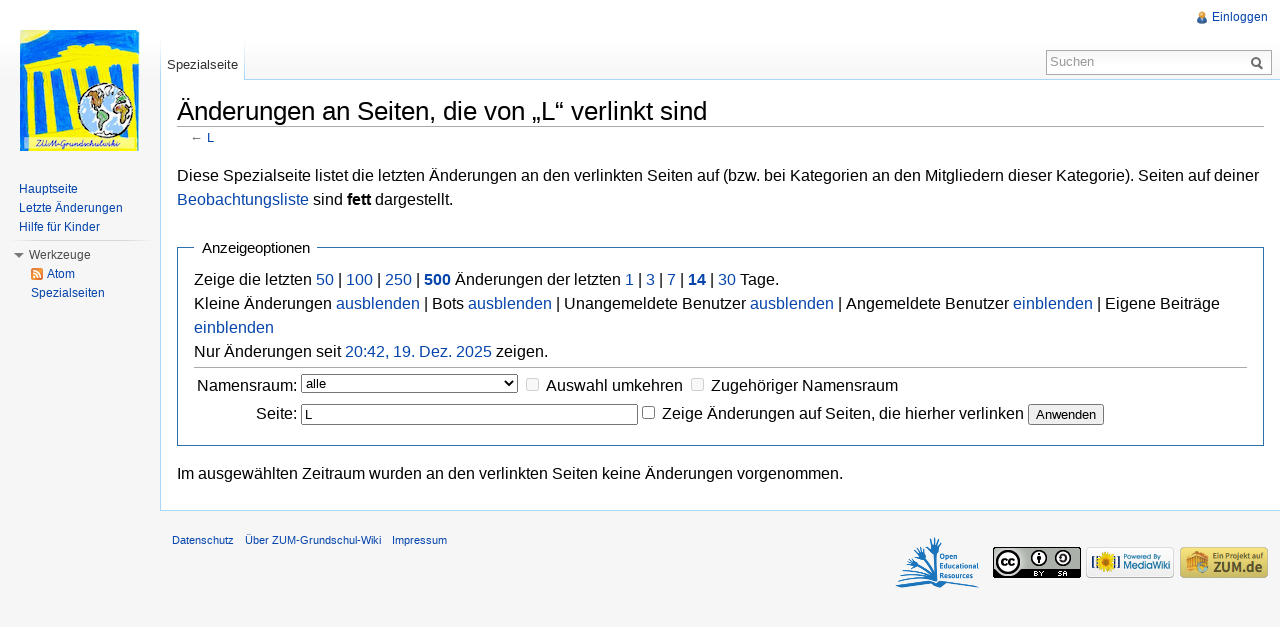

--- FILE ---
content_type: application/javascript
request_url: https://grundschulwiki.zum.de/extensions/JavaScript/quiz/quiz.js
body_size: 28775
content:
/***************************************************
* JavaScript-Framework für interaktive Lernaufgaben
****************************************************
*
* V 2.5 (2012/03/18)
*
* Dieses Script wandelt Teile einer Website
* in interaktive Quiz-Aufgaben um. Dazu orientiert
* es sich an CSS-Klassen einzelner HTML-Elemente.
* Dadurch können interaktive Aufgaben auf Websiten
* in einem einfachen WYSIWYG-Editor erstellt
* werden. Die Interaktion geschieht dann mittels
* dieses nachgeladenen Javascripts.
*
* SOFTWARE LICENSE: LGPL
* (C) 2007 Felix Riesterer
* This library is free software; you can redistribute it and/or
* modify it under the terms of the GNU Lesser General Public
* License as published by the Free Software Foundation; either
* version 2.1 of the License, or (at your option) any later version.
* 
* This library is distributed in the hope that it will be useful,
* but WITHOUT ANY WARRANTY; without even the implied warranty of
* MERCHANTABILITY or FITNESS FOR A PARTICULAR PURPOSE.  See the GNU
* Lesser General Public License for more details.
* 
* You should have received a copy of the GNU Lesser General Public
* License along with this library; if not, write to the Free Software
* Foundation, Inc., 51 Franklin Street, Fifth Floor, Boston, MA  02110-1301  USA
*
* Felix Riesterer (Felix.Riesterer@gmx.net)
*/


var Quiz = {

	triggerClass : "-quiz",	/* Variable, in der das Suffix der CSS-Klasse steht,
		auf die das Script reagiert, um eine Übung als solche zu erkennen und umzuwandeln.
		Es gibt derzeit folgende Übungen, deren Klassennamen wie folgt lauten:
		* Zuordnungsspiel
			-> class="zuordnungs-quiz"
		* Lückentext-Aufgabe
			-> class="lueckentext-quiz"
		* Memo
			-> class="memo-quiz"
		* Multiple Choice - Quiz
			-> class="multiplechoice-quiz"
		* Schüttelrätsel
			-> class="schuettel-quiz"
		* Kreuzworträtsel
			-> class="kreuzwort-quiz"
		*/

	poolClass : "daten-pool", // CSS-Klasse für das Element, in welchem die zu ziehenden Felder liegen
	feldClass : "feld", // CSS-Klasse für Datenfelder
	fertigClass : "geloest", // CSS-Klasse für gelöstes Quiz
	bewertungsClass : "quiz-bewertung", // CSS-Klasse für den Textabsatz mit den Bewertungsergebnissen
	highlightClass : "anvisiert", // CSS-Klasse für das Ziel-Highlighting
	highlightElm : null, // hier steht später eine Referenz auf das HTML-Element, welches gerade als potenzielles Ziel anvisiert wird
	baseURL : false, // enthält später den Pfad zum Ordner dieses Scripts
	codeTabelle : false, // wird später durch ein nachgeladenes Script mit einem Objekt befüllt
	draggableClass : "quiz-beweglich", // CSS-Klasse, die ein Element für Drag&Drop freigibt, damit es beweglich wird.
	draggedClass : "quiz-gezogen", // CSS-Klasse, wenn ein Element gerade bewegt wird.
	dragMode : false, // entscheidet, ob ein Element bei onmousedown gezogen werden soll, oder nicht
	dragElm : null, // hier steht später eine Referenz auf das HTML-Element in dem der mousedown stattfand
	dragElmOldVisibility : "", // hier steht später der originale Wert des gezogenen Elements (wird für's Highlighten verändert)

	mouseLastCoords : {
		// wird später mit den Mauskoordinaten überschrieben werden
		left : 0,
		top : 0
	},

	// Anzahl mouseover-Events, nach denen das Drag-Element unsichtbar geschaltet wird (reduziert das Flimmern beim Draggen)
	visibilityCountDefault : 5,

	// Hier findet später der Countdown statt, um das Drag-Element nicht bei jedem mouseover-Event unsichtbar zu schalten
	visibilityCount : 0,

	// Platzhalter für Eventhandler
	oldWinOnLoad : "leer",
	oldDocOnMouseMove : "leer",
	oldDocOnMouseOver : "leer",
	oldDocOnMouseUp : "leer",
	oldDocOnKeyUp : "leer",

	// Alle Quizze auf einer Seite werden hier beim Initialisieren abgespeichert
	alleQuizze : new Object(),

	// Das gerade benutze Quiz
	aktivesQuiz : null,

	domCreate : function (params) {
		var el, p;
		/* "params" ist ein Objekt mit folgender Struktur:
			{ 	tagName : "p", // z.B. für <p>
				text : "einfach ein Text" // als Kind-Textknoten des Elements
				... // weitere (native) Eigenschaften (wie id, className etc.)
			} */
		if (params.tagName && params.tagName.match(/[a-z]/)) {
			el = document.createElement(params.tagName);

			for (p in params) {
				if (p.match(/^text/i)) {
					el.appendChild(document.createTextNode(params[p]));
				} else {
					if (!p.match(/^tagname$/i)) {
						el[p] = params[p];
					}
				}
			}
		}

		return el;
	},

	domSelect : null, // Hier steht später eine Referenz auf die Sizzle-Engine

	each : function(o, cb, s) {
		// Die each-Methode wurde aus dem TinyMCE-Projekt (von Moxiecode.com) entnommen.
		var n, l;

		if (!o)
			return 0;

		s = s || o;

		if (o.length !== undefined) {
			// Indexed arrays, needed for Safari
			for (n=0, l = o.length; n < l; n++) {
				if (cb.call(s, o[n], n, o) === false)
					return 0;
			}
		} else {
			// Hashtables
			for (n in o) {
				if (o.hasOwnProperty(n)) {
					if (cb.call(s, o[n], n, o) === false)
						return 0;
				}
			}
		}

		return 1;
	},

	init : function () {
		// baseURL herausfinden
		var q = this;

		q.each(document.getElementsByTagName("script"), function (s) {
			if (s.src && s.src.match(/\/quiz.js$/)) {
				q.baseURL = s.src.substr(0, s.src.lastIndexOf("/") + 1);
			}
		});

		// Sizzle-Engine einbinden
		document.getElementsByTagName("head")[0].appendChild(
			q.domCreate({
				tagName : "script",
				type : "text/javascript",
				src : Quiz.baseURL + "sizzle.js"
			})
		);

		// Mehrsprachigkeit einbinden
		document.getElementsByTagName("head")[0].appendChild(
			q.domCreate({
				tagName : "script",
				type : "text/javascript",
				src : Quiz.baseURL + "multilingual.js"
			})
		);

		// UTF-8-Normalizer einbinden
		document.getElementsByTagName("head")[0].appendChild(
			q.domCreate({
				tagName : "script",
				type : "text/javascript",
				src : Quiz.baseURL + "utf8-normalizer.js"
			})
		);

		/* Die Initialisierung könnte mehrfach benötigt werden, die folgenden Umleitungen
			dürfen aber nur einmal gemacht werden! */
		if (q.oldDocOnMouseMove == "leer") {
			q.oldDocOnMouseMove = document.onmousemove;

			document.onmousemove = function (e) {
				if (typeof(q.oldDocOnMouseMove) == "function") {
					q.oldDocOnMouseMove(e);
				}

				q.whileDrag(e);
			}
		}

		// OnMouseOver-Handler nur einmal eintragen
		if (q.oldDocOnMouseOver == "leer") {
			q.oldDocOnMouseOver = document.onmouseover;

			document.onmouseover = function (e) {
				if (typeof(q.oldDocOnMouseOver) == "function") {
					q.oldDocOnMouseOver(e);
				}

				q.einBlender(e);
			}
		}

		// OnLoad-Handler nur einmal eintragen
		if (q.oldWinOnLoad == "leer") {
			q.oldWinOnLoad = window.onload;

			window.onload = function () {
				if (typeof(q.oldWinOnLoad) == "function") {
					q.oldWinOnLoad();
				}

				q.initQuizze();
			}
		}

		// OnMouseUp-Handler nur einmal eintragen
		if (q.oldDocOnMouseUp == "leer") {
			q.oldDocOnMouseUp = document.onmouseup;

			document.onmouseup = function (e) {
				if (typeof(q.oldDocOnMouseUp) == "function") {
					q.oldDocOnMouseUp(e);
				}

				q.each(q.alleQuizze, function (a) {
					if (a.element.onmouseup) {
						a.element.onmouseup(e);
					}
				});
			}
		}

		// OnKeyUp-Handler nur einmal eintragen
		if (q.oldDocOnKeyUp == "leer") {
			q.oldDocOnKeyUp = document.onkeyup;

			document.onkeyup = function (e) {
				if (typeof(q.oldDocOnKeyUp) == "function") {
					q.oldDocOnKeyUp(e);
				}

				q.each(q.alleQuizze, function (a) {
					if (a.element.onkeyup) {
						a.element.onkeyup(e);
					}
				});
			}
		}

		// Erweiterung für das native String-Objekt in JavaScript: trim()-Methode (wie in PHP verfügbar)
		if (typeof(new String().quizTrim) != "function") {
			String.prototype.quizTrim = function () {
				var l = new RegExp(
					"^[" + String.fromCharCode(32) + String.fromCharCode(160) + "\t\r\n]+",
					"g"
				);
				var r = new RegExp(
					"[" + String.fromCharCode(32) + String.fromCharCode(160) + "\t\r\n]+$",
					"g"
				);

				return this.replace(l, "").replace(r, "");
			};
		}

		// Erweiterung für das native Array-Objekt: contains()-Methode
		if (![].contains) {
			Array.prototype.contains = function (el, strict) {
				var i;

				for (i = 0; i < this.length; i++) {
					if (this[i] === el) {
						return true;
					}
				}

				return false;
			};
		}

		// Erweiterung für das native Array-Objekt: shuffle()-Methode
		if (typeof(new Array().shuffle) != "function") {
			Array.prototype.shuffle = function () {
				var ar = [], zufall, i;

				while (this.length > 0) {
					zufall = Math.floor(Math.random() * this.length);

					ar.push(this[zufall]);

					this.splice(zufall, 1); // Element entfernen
				}

				for (i = 0; i < ar.length; i++) {
					this[i] = ar[i];
				}

				return this;
			};
		}
	},

/*
=================
 Quiz - Funktionen
=================
 */


	/* Diese Funktion erzeugt ein Zuordnungs-Quiz. Dazu braucht sie eine Tabelle innerhalb eines
	Elternelements mit dem CSS-Klassen-Präfix "matching", z.B. "matching-quiz", wenn "-quiz"
	das Suffix der Quiz.triggerClass ist.
	Die Tabelle mit den Daten enthält Spalten (ohne <th>!), in denen die Werte stehen. */

	zuordnungsQuiz : function (div) {
		var q = this,
			i, tabelle;

		var quiz = {
			// Objekt-Gestalt eines Zuordnungs-Quizzes
			name : "Quiz-x", // Platzhalter - hier steht später etwas anderes.
			typ : "Zuordnungs-Quiz",
			spielModus : "paarweise", // entweder paarweise oder gruppenweise Zuordnungen
			loesungsClass : "loesungs-paar",
			element : div, // Referenz auf das DIV-Element, in welchem sich das Quiz befindet
			daten : new Array(), // Hier stehen später Wertegruppen (in Arrays).
			felder : new Array(), // Hier stehen später Referenzen auf SPAN-Elemente
			pool : q.domCreate({
				tagName : "p",
				className : q.poolClass
			}),
			auswertungsButton : null, // Hier steht später das HTML-Element des Auswertungs-Buttons.
			versuche : 0, // Speichert die Anzahl Versuche, die für die Lösung gebraucht wurden.
			sprache : (div.lang && div.lang != "") ? div.lang : "de", // deutsche Meldungen als Voreinstellung

			// Funktion zum Auswerten der Drag&Drop-Aktionen des Benutzers
			dragNDropAuswerten : function (element, ziel) {
				var t = this,
					vorgaenger, test;

				// Element einpflanzen
				element.parentNode.removeChild(element);
				ziel.appendChild(element);
				test = q.domSelect("."+q.draggableClass, ziel);

				// bei paarweise: War bereits ein Element hier eingefügt? -> Zurück in den Pool damit!
				if (t.spielModus == "paarweise" && test.length > 1) {
					vorgaenger = ziel.removeChild(test[0]);
					t.pool.appendChild(vorgaenger);
				}

				// Auswertungsbutton entfernen, falls vorhanden
				if (t.auswertungsButton.parentNode) {
					t.auswertungsButton.parentNode.removeChild(t.auswertungsButton);
				}

				// letztes Element verwendet -> Auswertungs-Button anbieten
				if (q.domSelect("."+q.draggableClass, t.pool).length < 1) {
					t.pool.appendChild(t.auswertungsButton);
				}
			},

			// Funktion zum Auswerten der Zuordnungen
			auswerten : function () {
				var t = this,
					loesungen = q.domSelect("."+t.loesungsClass, t.element),
					test;

				// Anzahl Lösungsversuche um eins erhöhen
				t.versuche++;

				// Zuordnungen einzeln überprüfen
				q.each(loesungen, function (l) {
					var gruppe = l.getElementsByTagName("span"),
						test = new RegExp(
							"^" + gruppe[0].id.substring(0, gruppe[0].id.lastIndexOf("_"))
						);

					// Stimmen die IDs bis auf ihre letzte Zahl überein?
					q.each(gruppe, function (g) {
						if (g && !g.id.match(test)) {
							// Nein! Element zurück in den Pool!
							t.pool.appendChild(g);
						}
					});
				});

				// Auswertungsbutton entfernen, falls vorhanden
				if (t.auswertungsButton.parentNode) {
					t.auswertungsButton.parentNode.removeChild(t.auswertungsButton);
				}

				// Sind keine Felder mehr im Pool? -> Quiz erfolgreich gelöst!
				if (q.domSelect("span", t.pool).length < 1) {
					// Eventhandler entfernen
					t.element.onmousedown = null;
					t.element.onmousemove = null;
					t.element.onmouseup = null;
					t.solved = true;
					t.element.className += " "+q.fertigClass;
					t.pool.parentNode.removeChild(t.pool);

					// Bewegungscursor entfernen
					loesungen = q.domSelect("."+q.draggableClass, t.element);
					test = new RegExp(" ?" + q.draggableClass);

					q.each(loesungen, function (l) {
						l.className = l.className.replace(test, "");
						l.style.cursor = "";
					});

					// Erfolgsmeldung ausgeben
					t.element.appendChild(q.domCreate({
						tagName : "p",
						className : q.bewertungsClass,
						text : q.meldungen[t.sprache]["lob" + (t.versuche > 2 ? 3 : t.versuche)]
							+ " "
							+ q.meldungen[t.sprache][
								"ergebnis" + (t.versuche > 2 ? 3 : t.versuche)
							].replace(/%n/i, t.versuche)
					}));
				}
			},

			// Funktion zum Mischen und Austeilen der Wörter
			init : function () {
				var t = this,
					loesung, feld, i, j, gruppe, benutzte, zufall, gemischte;

				// Spracheinstellungen auf deutsch zurück korrigieren, falls entsprechende Sprachdaten fehlen
				if (!q.meldungen[t.sprache]) {
					t.sprache = "de";
				}

				/* Jeder Wert aus den Werten der Daten wird zu einem SPAN-Element ("Feld") und erhält eine ID.
				Die ID eines solchen Feldes enthält den Namen des Quizes, die laufende Nummer der Wertegruppe, der er entstammt
				und anschließend die laufende Nummer innerhalb der Wertegruppe. Dadurch kann später die Zuordnung ausgewertet werden,
				da die ID bis auf die letzte Nummer übereinstimmen muss, wenn die Zuordnung stimmen soll. */

				t.element.appendChild(t.pool); // ins Dokument einfügen

				// Wertegruppen durchgehen, Felder erzeugen
				for (i = 0; i < t.daten.length; i++) {
					// Jedes Datum besteht aus einem Array, das mindestens zwei Felder besitzt.
					if (t.daten[i].length > 2) {
						t.spielModus = "gruppenweise";
					}

					for (j = 0; j < t.daten[i].length; j++) {
						t.felder.push(q.domCreate({
							tagName : "span",
							id : t.name + "_" + i + "_" + j,
							className : q.feldClass,
							innerHTML : t.daten[i][j],
						}));
					}
				}

				// Felder mischen und verteilen!
				benutzte = new Array(); // Hier werden bereits benutzte Gruppen markiert
				gemischte = new Array(); // Felder einer Gruppe die in den Pool sollen, hier eintragen

				for (j = 0; j < t.daten.length; j++) {
					// Lösungs-Absatz erzeugen
					loesung = q.domCreate({
						tagName: "p",
						className : t.loesungsClass
					});

					// Gruppe auswählen
					gruppe = true; // Wertegruppe schon verwendet?
					while (gruppe) {
						zufall = Math.floor(Math.random() * t.daten.length);
						gruppe = benutzte[zufall]; // prüfen auf "bereits verwendet"
					}

					benutzte[zufall] = true; // Gruppe jetzt als verwendet eintragen.

					/*
						Je nach Spiel-Modus ("paarweise" oder "gruppenweise") darf die inhaltliche Vorbelegung des
						Lösungsabsatzes nicht zufällig belegt werden. Bei paarweisen Zuordnungen ist immer "logisch",
						welches Feld aus dem Pool dem bereits im Lösungsabsatz stehenden zugeordnet werden muss. Bei
						gruppenweisen Zuordnungen muss dort aber eine Art Oberbegriff stehen, der dann der ersten
						Tabellenzelle der Vorgaben entspricht!
					*/

					feld = 0; // erstes Feld einer Gruppe
					if (t.spielModus == "paarweise") {
						// Feld im Lösungsabsatz zufällig auswählen.
						feld = Math.floor(Math.random() * 2);
					}

					/* Feld aus der Liste der erstellten Felder ermitteln und in Lösungsabsatz schreiben.
						Restliche Felder der Gruppe in den Pool schreiben. */
					for (i = 0; i < t.felder.length; i++) {
						if (t.felder[i].id.match(new RegExp(t.name + "_" + zufall + "_"))) {
							// Feld aus dieser Gruppe ermittelt!
							if (t.felder[i].id.match(new RegExp(t.name + "_" + zufall + "_" + feld))) {
								// Feld in den Lösungsabsatz eintragen
								t.felder[i].style.cursor = "";
								loesung.appendChild(t.felder[i]);
								t.pool.parentNode.insertBefore(loesung, t.pool);

							} else {
								// Feld zu den gemischten einordnen
								gemischte.push(t.felder[i]);
							}
						}
					}
				}

				// zuzuordnende Felder vermischt ausgeben
				gemischte.shuffle();
				q.each(gemischte, function (f) {
					t.pool.appendChild(f);
					f.className += " "+q.draggableClass;
					f.style.cursor = "move";
				});

				// ID für das umgebende DIV-Element vergeben
				t.element.id = t.name;

				// Eventhandler für bewegliche Felder einrichten
				t.element.onmousedown = q.startDrag;
				t.element.onmouseover = q.highlight;
				t.element.onmouseup = q.stopDrag;

				// Auswertungs-Button erzeugen
				t.auswertungsButton = q.domCreate({
					tagName : "span",
					className : "auswertungs-button",
					text : q.meldungen[t.sprache].pruefen,
					onclick : function (e) {
						t.auswerten();
					}
				});
			}
		};

		// Laufende Nummer ermitteln -> Quiz-Name wird "quiz" + laufende Nummer
		i = 0;
		q.each(q.alleQuizze, function() {
			i++;
		});
		quiz.name = "quiz" + i;

		// Gibt es Quiz-Daten?
		tabelle = q.domSelect("table", div);

		if (tabelle.length < 1) {
			return false;
		}

		// Daten sind also vorhanden? -> Auswerten
		q.each(tabelle[0].getElementsByTagName("tr"), function (tr) {
			var gefunden = new Array(); // Eine Wertegruppe anlegen

			// Tabellenzeilen nach Daten durchforsten
			q.each(tr.getElementsByTagName("td"), function (td) {
				// Tabellenzellen nach Daten durchforsten
				var k = false; // normalisierter Zelleninhalt

				if (td.innerHTML && td.innerHTML != "") {
					k = td.innerHTML.replace(/&nbsp;/, " ").quizTrim();
				}

				if (k && k != "") {
					gefunden.push(k);
				}
			});

			// Falls Wertegruppe mindestens ein Wertepaar enthält, dieses den Daten hinzufügen.
			if (gefunden.length > 1) {
				quiz.daten.push(gefunden);
			}
		});

		// Keine brauchbare Daten? -> Verwerfen!
		if (quiz.daten.length < 1) {
			return false;
		}

		// Quiz in die Liste aufnehmen und initialisieren
		q.alleQuizze[quiz.name] = quiz;
		tabelle[0].parentNode.removeChild(tabelle[0]);
		quiz.element.quiz = quiz;
		quiz.init();

		return true;
	},


	/* Diese Funktion erzeugt ein Lückentext-Quiz. Dazu braucht sie ein Elternelement mit dem
	CSS-Klassen-Präfix "lueckentext", z.B. "lueckentext-quiz", wenn "-quiz" das Suffix der Quiz.triggerClass ist.
	Die mit <strong>, <em>, <b> oder <i> ausgezeichneten Textstellen werden durch Drag&Drop-Felder ersetzt. Sollten
	Lösungshinweise in Klammern stehen, so werden die Textstellen durch Eingabefelder ersetzt. */

	lueckentextQuiz : function (div) {
		var q = this,
			ids = 0,
			i, daten;

		var quiz = {
			// Objekt-Gestalt eines Lückentext-Quizzes
			name : "Quiz-x", // Platzhalter - hier steht später etwas anderes.
			typ : "Lückentext-Quiz",
			loesungsClass : "luecke", // Für die manuellen Texteingaben kommt noch "_i" hinzu!
			lueckenPlatzhalter : new Array(11).join(String.fromCharCode(160)+" "), // Leerzeichen als Platzhalter für Lücken
			element : div, // Referenz auf das DIV-Element, in welchem sich das Quiz befindet
			felder : new Array(), // Hier stehen später Referenzen auf SPAN-Elemente
			pool : q.domCreate({
				tagName : "p",
				className: q.poolClass
			}),
			inputs : new Array(), // Hier stehen später Referenzen auf die Text-Eingabefelder und ihre Lösungen
			auswertungsButton : null, // Hier steht später das HTML-Element des Auswertungs-Buttons.
			versuche : 0, // Speichert die Anzahl Versuche, die für die Lösung gebraucht wurden.
			sprache : (div.lang && div.lang != "") ? div.lang : "de", // deutsche Meldungen als Voreinstellung

			// Funktion zum Auswerten der Drag&Drop-Aktionen des Benutzers
			dragNDropAuswerten : function (element, ziel) {
				var t = this,
					vorgaenger, test, ok, i;

				if (element && ziel) {
					// Element bewegen
					test = new RegExp(t.loesungsClass, "");

					// Zuerst überflüssige Leerzeichen im Ziel-Element entfernen?
					if (ziel.className.match(test)
						&& q.domSelect("."+q.draggableClass, ziel).length < 1
					) {
						ziel.innerHTML = ""; // Leerzeichen in einer Lücke zuvor entfernen
					}

					// Bewegliches Element einpflanzen
					vorgaenger = element.parentNode;
					ziel.appendChild(element);

					// Entleertes Element mit Leerzeichen auffüllen?
					if (vorgaenger.className.match(test)
						&& q.domSelect("."+q.draggableClass, vorgaenger).length < 1
					) {
						// Leerzeichen in einer Lücke als Platzhalter einfügen
						vorgaenger.innerHTML = t.lueckenPlatzhalter;
					}

					// War bereits ein Element hier eingefügt? -> Zurück in den Pool damit!
					test = q.domSelect("."+q.draggableClass, ziel);

					if (test.length > 1) {
						t.pool.appendChild(test[0]);
					}
				}

				// Auswertungsbutton entfernen, falls vorhanden
				if (t.auswertungsButton.parentNode) {
					t.auswertungsButton.parentNode.removeChild(t.auswertungsButton);
				}

				// Auswertungs-Button anbieten?
				if (q.domSelect("."+q.draggableClass, t.pool).length < 1) {
					// letztes Element verwendet -> Alle Eingabefelder ausgefüllt?
					ok = true; // Wir gehen jetzt einmal davon aus...

					q.each(t.element.getElementsByTagName("input"), function (i) {
						if (i.value == "") {
							ok = false; // Aha, ein Eingabefeld war leer!
						}
					});

					if (ok) {
						t.pool.appendChild(t.auswertungsButton);
					}
				}
			},

			// Funktion zum Auswerten der Lösungen
			auswerten : function () {
				var t = this,
					loesungen = new Array(),
					ok;

				// Anzahl Lösungsversuche um eins erhöhen
				t.versuche++;

				// Drag&Drop-Felder überprüfen
				loesungen = q.domSelect("."+t.loesungsClass, t.element);

				if (loesungen.length > 0) {
					// Es gibt Drag&Drop-Felder zu überprüfen...
					q.each(loesungen, function (l) {
						var test = new RegExp("^" + l.id.replace(/^([^_]+_\d+)\w+.*$/, "$1"), ""),
							element = q.domSelect("."+q.draggableClass, l)[0];

						if (!element.id.match(test)) {
							// Falsche Zuordnung! Zurück in den Pool damit!
							t.pool.appendChild(element);
							l.innerHTML = t.lueckenPlatzhalter;
						}
					});
				}

				// Eingabefelder überprüfen
				loesungen = q.domSelect("."+t.loesungsClass + "_i", t.element);
				ok = true; // Wir gehen einmal davon aus, dass alles richtig ist...

				q.each(loesungen, function (l) {
					q.each(t.inputs, function (i) {
						var element = q.domSelect("#"+l.id + "i")[0],
							richtig, test;

						if (element.id == q.domSelect("input", i.element)[0].id) {
							// Inhalt prüfen
							test = i.loesung.split("|");
							element.value = element.value.quizTrim();

							q.each(test, function (t) {
								if (element.value == t.quizTrim()) {
									richtig = true;
								}
							});

							if (!richtig) {
								ok = false; // Falsche Eingabe!
								element.value = "";
							}
						}
					});
				});

				// Auswertungsbutton entfernen
				t.auswertungsButton.parentNode.removeChild(t.auswertungsButton);

				// Sind alle Eingaben richtig und keine Felder mehr im Pool? -> Quiz erfolgreich gelöst!
				if (ok && q.domSelect("span", t.pool).length < 1) {
					// Eventhandler entfernen
					t.element.onmousedown = null;
					t.element.onmousemove = null;
					t.element.onmouseup = null;
					t.solved = true;
					t.element.className += " "+q.fertigClass;
					t.pool.parentNode.removeChild(t.pool);

					// Elementen die Beweglichkeit nehmen
					loesungen = q.domSelect("."+q.draggableClass, t.element);
					test = new RegExp(" ?" + q.draggableClass, "");

					q.each(loesungen, function (l) {
						l.className = l.className.replace(test);
						l.style.cursor = "";
					});

					// Eingabefelder durch gelöste Felder ersetzen
					loesungen = q.domSelect("."+t.loesungsClass + "_i", t.element);

					q.each(loesungen, function (l) {
						l.parentNode.insertBefore(q.domCreate({
							tagName : "span",
							className : t.loesungsClass,
							text : q.domSelect("#"+l.id+"i")[0].value
						}), l);
						l.parentNode.removeChild(l);
					});

					// Erfolgsmeldung ausgeben
					t.element.appendChild(q.domCreate({
						tagName : "p",
						className : q.bewertungsClass,
						text : q.meldungen[t.sprache]["lob" + (t.versuche > 2 ? 3 : t.versuche)]
							+ " "
							+ q.meldungen[t.sprache][
								"ergebnis" + (t.versuche > 2 ? 3 : t.versuche)
							].replace(/%n/i, t.versuche)
					}));
				}
			},

			// Funktion zum Erstellen der Lücken, Mischen und Austeilen der beweglichen Wörter, bzw Umwandeln der Wörter zu Engabefeldern
			init : function () {
				var t = this,
					input, felder, benutzte, zufall, luecke, test, i;

				// Spracheinstellungen auf deutsch zurück korrigieren, falls entsprechende Sprachdaten fehlen
				if (!q.meldungen[t.sprache]) {
					t.sprache = "de";
				}

				/* Jeder markierte Textabschnitt (zum Markieren dienen die Elemente <i>, <b>, <em> und <strong>) wird zu entweder
				einem beweglichen SPAN-Element ("Feld"), oder (wenn eine öffnende Klammer für Hilfsangaben enthalten sind)
				einem Input-Feld. Das markierende Element (also das <i>, <b> etc.) wird ersetzt durch ein <span>-Element mit der
				CSS_Klasse, die in quiz.loesungsClass definiert wurde.

				Beispiel1: <p>Eine Henne legt ein <i>Ei</i>.</p>
				wird zu 
				<p>Eine Henne legt ein <span class="luecke" id="......"> nbsp; nbsp; nbsp; </span>.</p>
				->"Ei" wird zu <span id="quiz0_xb" class="beweglich">Ei</span> und landet im Pool.

				Beispiel2: <p>Eine Henne <b>legt (legen)</b> ein Ei.</p>
				wird zu 
				<p>Eine Henne <span class="luecke"><input type="text" id="......" /></span> (legen) ein Ei.</p>

				Die ID eines solchen Feldes enthält den Namen des Quizes, die laufende Nummer des Wertepaares, dem er entstammt
				und entweder ein "a" oder ein "b". Dadurch kann später die Zuordnung ausgewertet werden, da die ID bis auf den
				letzten Buchstaben übereinstimmen muss, wenn die Zuordnung stimmen soll. */

				// Wenn es Drag&Drop-Felder gibt, dann wird ein Pool benötigt
				if (t.felder.length > 0 || t.inputs.length >0) {
					// Behälter für die beweglichen Teile ins Dokument einfügen
					t.element.appendChild(t.pool);

					// Felder vermischt im Pool ablegen und Lücken erzeugen
					t.felder.shuffle();

					q.each(t.felder, function (f) {
						t.pool.appendChild(f.element);

						luecke = q.domCreate({
							tagName: "span",
							text : t.lueckenPlatzhalter,
							id : f.element.id + "_" + t.loesungsClass,
							className : t.loesungsClass
						});

						// Lücke ins Dokument schreiben
						f.original.parentNode.insertBefore(luecke, f.original);
						f.original.parentNode.removeChild(f.original);
					});

					// Eventhandler für bewegliche Felder einrichten
					t.element.onmousedown = q.startDrag;
					t.element.onmouseover = q.highlight;
					t.element.onmouseup = q.stopDrag;

					q.each(q.domSelect("."+q.feldClass, t.pool), function (f) {
						f.className += " " + q.draggableClass;
						f.style.cursor = "move";
					});
				}

				// falls Eingabefelder vorhanden -> einbinden
				if (t.inputs.length > 0) {
					q.each(t.inputs, function (i) {
						if (typeof i != "function") {
							i.original.parentNode.insertBefore(i.element, i.original);
							i.original.parentNode.removeChild(i.original);
						}
					})
				}

				// ID für das umgebende DIV-Element vergeben
				t.element.id = t.name;

				// Auswertungs-Button erzeugen
				t.auswertungsButton = q.domCreate({
					tagName : "span",
					className : "auswertungs-button",
					text : q.meldungen[t.sprache].pruefen,
					onclick : function (e) {
						t.auswerten();
					}
				});
			}
		};

		// Laufende Nummer ermitteln -> Quiz-Name wird "quiz" + laufende Nummer
		i = 0;
		q.each(q.alleQuizze, function () {
			i++;
		});

		quiz.name = "quiz" + i;

		// Gibt es Quiz-Daten?
		daten = {
			bolds : q.domSelect("b", div),
			italics : q.domSelect("i", div),
			strongs : q.domSelect("strong", div),
			ems : q.domSelect("em", div)
		}

		// keine potentiellen Daten gefunden? -> abbrechen!
		if (daten.bolds.length < 1
			&& daten.italics.length < 1
			&& daten.strongs.length < 1
			&& daten.ems.length < 1
		) {
			return false;
		}

		// Daten sind also vorhanden? -> Auswerten
		q.each(daten, function (tagType) {
			q.each(tagType, function (d) {
				var test = d.innerHTML.replace(/<\/a>/i, "").replace(/<a[^>]*>/i, "");

				if (test.match(/\(/)) {
					// Eingabefeld!
					test = q.domCreate({
						tagName : "span",
						className : quiz.loesungsClass + "_i",
						id : quiz.name + "_" + ids
					});

					test.innerHTML += d.innerHTML.replace(/^[^(]*(\(.*) *$/, "$1").replace(/ ?\(\)$/, "");

					test.insertBefore(q.domCreate({
						tagName : "input",
						type : "text",
						id : test.id + "i",
						onkeyup : function (e) { quiz.dragNDropAuswerten(); }
					}), test.firstChild);

					quiz.inputs.push({
						element : test,
						original : d,
						// Lösungsinhalt "säubern"
						loesung : d.innerHTML.replace(
								/[\t\r\n]/g, " "
							).replace(
								/^([^(]+).*$/, "$1"
							).replace(
								/(&nbsp; | &nbsp;)/, " "
							).replace(
								/ +/, " "
							).quizTrim()
					});

					ids++; // verwendete ID eintragen, damit keine doppelten IDs entstehen

				} else {
					// Drag&Drop-Feld!
					if (d.innerHTML != "") {
						// Feld ist nicht leer
						test = q.domCreate({
							tagName : "span",
							className : q.feldClass
						});

						test.innerHTML = d.innerHTML.replace(/^ *([^ ](.*[^ ])?) *$/, "$1");


						/* Gibt es bereits Felder mit identischem Inhalt?
							Deren IDs müssen bis auf die Buchstaben am Ende übereinstimmen! */
						q.each(quiz.felder, function (f) {
							if (typeof(f.element) != "undefined"
								&& f.element.innerHTML == test.innerHTML
							) {
								// ID übernehmen!
								test.id = f.element.id;
							}
						});

						if (test.id == "") {
							test.id = quiz.name + "_" + ids + "a";
							ids++;

						} else {
							// übernommene ID eines bereits existierenden Feldes ändern
							test.id = test.id.substr(0, test.id.length - 1)
								+ String.fromCharCode(test.id.charCodeAt(test.id.length - 1));
						}

						quiz.felder.push({
							element : test,
							original : d
						});
					}
				}
			});
		});

		// Keine brauchbare Daten? -> Verwerfen!
		i = 0;
		q.each(quiz.felder, function () {
			i++;
		});

		q.each(quiz.inputs, function () {
			i++;
		});

		if (i < 1) {
			return false;
		}

		// Quiz in die Liste aufnehmen und initialisieren
		q.alleQuizze[quiz.name] = quiz;
		quiz.element.quiz = quiz;
		quiz.init();

		return true;
	},


	/* Diese Funktion erzeugt ein memo-quiz. Dazu braucht sie eine Tabelle innerhalb eines Elternelementes
	mit dem CSS-Klassen-Präfix "memo", z.B. "memo-quiz", wenn "-quiz" das Suffix der Quiz.triggerClass ist.
	In der Tabelle stehen die Set-Daten: Die Anzahl an Spalten steht für die Anzahl der Felder pro Set, die Anzahl
	der Zeilen ist die Anzahl der Sets. */

	memoQuiz : function (div) {
		var q = this,
			i, j, test, daten, tabelle;

		var quiz = {
			// Objekt-Gestalt eines memo-quizzes
			name : "Quiz-x", // Platzhalter - hier steht später etwas anderes.
			typ : "memo-quiz",
			inhaltsClass : "feld-inhalt", // CSS-Klasse für den Inhalt eines Feldes
			aktivClass : "aktiv", // CSS-Klasse für ein aktiviertes Feld
			fertigClass : "fertig", // CSS-Klasse für ein Feld, das aussortiert wurde
			element : div, // Referenz auf das DIV-Element, in welchem sich das Quiz befindet
			angeklickt : null, // Referenz auf das angeklickte Element innerhalb des DIVs
			felder : new Array(), // Hier stehen später Referenzen auf SPAN-Elemente.
			pool : q.domCreate({
				tagName : "p",
				className : q.poolClass
			}),
			setGroesse : 2, // Anzahl der zu einem Set gehörenden Felder
			versuche : 0, // Speichert die Anzahl Versuche, die für die Lösung gebraucht wurden.
			sprache : (div.lang && div.lang != "") ? div.lang : "de", // deutsche Meldungen als Voreinstellung

			// Funktion zum Aufdecken eines Feldes (kommt über Eventhandler onclick)
			aufdecken : function (e) {
				var t = this;

				e = e || window.event;
				t.angeklickt = e.target || e.srcElement; // W3C DOM <-> IE

				// Nur bei Klick auf ein Feld (oder eines seiner Nachfahren-Elemente) reagieren!
				test = t.angeklickt;

				while (!test.className
					|| !test.className.match(new RegExp("(^|\\s)" + q.feldClass + "(\\s|$)"))
				) {
					test = test.parentNode;

					if (test == document.body) {
						return false;
					}
				}

				q.aktivesQuiz = t;
				t.angeklickt = test; // das angeklickte Feld abspeichern

				// Feld wurde angeklickt -> aufdecken?
				test = q.domSelect("."+t.aktivClass, t.element);

				if (test.length >= t.setGroesse) {
					// Nein, denn es sind schon alle Felder für ein Set aufgedeckt!
					return false;

				} else {
					// Das aktuelle Set ist noch nicht vollständig aufgedeckt...
					if (!t.angeklickt.className.match(new RegExp(
						"(^|\\s)" + t.aktivClass + "(\\s|$)", ""
					))) {
						// OK, Feld wurde noch nicht aufgedeckt. -> aufdecken
						t.angeklickt.className += " " + t.aktivClass;

						// eventuelle Markierungen aufheben (stört bei Bildern)
						try { window.getSelection().collapse(t.angeklickt, 0); }
						catch (e) { };

						try { document.selection.clear(); }
						catch (e) { };

						if (q.domSelect("."+t.aktivClass, t.element).length >= t.setGroesse) {
							// Alle Felder für ein Feld wurden aufgedeckt! -> auswerten
							window.setTimeout(function () { t.auswerten(); }, 1500);
						}
					}
				}
			},

			// Funktion zum Auswerten eines aufgedeckten Sets
			auswerten : function () {
				var t = this,
					i, ok, muster;

				// Anzahl Lösungsversuche um eins erhöhen
				t.versuche++;

				// aufgedeckte Felder ermitteln
				test = q.domSelect("."+t.aktivClass, t.element);

				// IDs der Felder vergleichen
				muster = new RegExp(test[0].id.replace(/^([^_]+_\d+).*$/, "$1"), ""); // ID des ersten Feldes ohne letzten Buchstaben
				ok = true; // Wir gehen von einer Übereinstimmung aus...
				q.each(test, function (i) {
					if (!i.id.match(muster)) {
						ok = false;
					}
				});

				// IDs haben übereingestimmt?
				muster = new RegExp(" ?" + t.aktivClass, "");
				q.each(test, function (i) {
					if (ok) {
						// Ja. -> aufgedekte Felder "entfernen"
						i.className = t.fertigClass;
					} else {
						// Nein! -> Felder wieder umdrehen!
						i.className = i.className.replace(muster, "");
					}
				});

				// Alle Felder abgeräumt?
				test = q.domSelect("."+Quiz.feldClass, this.element);
				if (test.length < 1) {

					// Gratulieren und nachfragen
					var nachfrage = q.meldungen[t.sprache]["lob" + (t.versuche > 2 ? 3 : t.versuche)]
						+ " "
						+ q.meldungen[t.sprache].alleGefunden
						+ "\n"
						+ q.meldungen[t.sprache]["ergebnis" + (t.versuche > 2 ? 3 : t.versuche)].replace(/%n/i, t.versuche)
						+ "\n"
						+ q.meldungen[t.sprache].erneut;

					if (confirm(
							q.meldungen[t.sprache]["lob" + (t.versuche > 2 ? 3 : t.versuche)]
							+ " "
							+ q.meldungen[t.sprache].alleGefunden
							+ "\n"
							+ q.meldungen[t.sprache][
								"ergebnis" + (t.versuche > 2 ? 3 : t.versuche)
							].replace(/%n/i, t.versuche)
							+ "\n"
							+ q.meldungen[t.sprache].erneut
					)) {
						test = q.domSelect("."+Quiz.poolClass, this.element);

						if (test.length > 0)
							test[0].parentNode.removeChild(test[0]);

						t.init(); // Quiz erneut starten

					} else {
						t.element.onmousedown = null;
						t.element.onmousemove = null;
						t.element.onmouseup = null;
						t.solved = true;
						t.element.className += " "+q.fertigClass;
					}
				}
			},

			// Funktion zum Mischen und Austeilen der Wörter
			init : function () {
				var t = this,
					sets = new Array(),
					i, zufall;

				// Spracheinstellungen auf deutsch zurück korrigieren, falls entsprechende Sprachdaten fehlen
				if (!q.meldungen[t.sprache]) {
					t.sprache = "de";
				}

				/* Jeder Wert aus den Set-Daten wird zu einem SPAN-Element ("Feld") und erhält eine ID.
				Die ID eines solchen Feldes enthält den Namen des Quizes, die laufende Nummer des Sets, dem das Feld entstammt
				und einen "laufenden Buchstaben". Dadurch kann später die Zuordnung ausgewertet werden, da die ID bis auf den
				letzten Buchstaben übereinstimmen muss, wenn die Zuordnung stimmen soll. */

				t.element.appendChild(t.pool); // ins Dokument einfügen

				// Felder vermischt in den Pool schreiben
				t.felder.shuffle();

				q.each(t.felder, function (f) {
					t.pool.appendChild(f.cloneNode(true));
				});

				// Elternelement vorbereiten
				t.element.onclick = function (e) { t.aufdecken(e); }; // Eventhandler vergeben
				t.element.id = t.name; // ID vergeben
				t.versuche = 0; // Anzahl Versuche zurücksetzen
			}
		}


		// Laufende Nummer ermitteln -> Quiz-Name wird "quiz" + laufende Nummer
		i = 0;
		q.each(q.alleQuizze, function () {
			i++;
		});
		quiz.name = "quiz" + i;

		// Gibt es Quiz-Daten?
		tabelle = q.domSelect("table", div);

		if (tabelle.length < 1) {
			// Keine Tabelle für Quiz-Daten gefunden! -> abbrechen
			return false;
		}

		// Daten sind also vorhanden? -> Auswerten
		test = q.domSelect("tr", tabelle[0]);

		// Tabellenzeilen nach Daten durchforsten
		for (i = 0; i < test.length; i++) {
			daten = q.domSelect("td", test[i]);

			if (daten.length > 1) {
				quiz.setGroesse = daten.length;

				for (j = 0; j < daten.length; j++) {
					// Feld abspeichern
					quiz.felder.push(q.domCreate({
						tagName : "span",
						className : q.feldClass,
						id : quiz.name + "_" + i + String.fromCharCode(j + 97)
					}));

					quiz.felder[quiz.felder.length -1].appendChild(q.domCreate({
						tagName : "span",
						className : quiz.inhaltsClass
					}));

					quiz.felder[quiz.felder.length -1].lastChild.innerHTML = daten[j].innerHTML;
				}
			}
		}

		// Keine brauchbare Daten? -> Verwerfen!
		i = 0;
		q.each(quiz.felder, function() {
			i++;
		});

		if (i < 1) {
			return false;
		}

		// Quiz in die Liste aufnehmen und initialisieren
		q.alleQuizze[quiz.name] = quiz;
		tabelle[0].parentNode.removeChild(tabelle[0]);
		quiz.element.quiz = quiz;
		quiz.init();

		return true;
	},


	/* Diese Funktion erzeugt ein Multiple Choice - Quiz. Dazu braucht sie Textabsätze innerhalb eines Elternelementes
	mit dem CSS-Klassen-Präfix "multiplechoice", z.B. "multiplechoice-quiz", wenn "-quiz" das Suffix der Quiz.triggerClass ist.
	In den Textabsätzen stehen die jeweiligen Quiz-Fragen, die Antworten stehen am Ende der Absätze in runden Klammern. Falsche
	Antworten haben innerhalb der Klammer gleich als erstes Zeichen ein Ausrufezeichen, richtige Antworten nicht.
	Textabsätze ohne Klammernpaar am Ende werden nicht als Quiz-Fragen interpretiert. */

	multiplechoiceQuiz : function (div) {
		var q = this,
			fragen, i;

		var quiz = {
			// Objekt-Gestalt eines Multiple Choice - Quizzes
			name : "Quiz-x", // Platzhalter - hier steht später etwas anderes.
			typ : "Multiple Choice - Quiz",
			loesungsClass : "quiz-antworten", // CSS-Klasse für das Elternelement mit den Antworten
			element : div, // Referenz auf das DIV-Element, in welchem sich das Quiz befindet
			fragen : new Array(), // Hier stehen später die Fragen zusammen mit ihren Antworten
			sprache : (div.lang && div.lang != "") ? div.lang : "de", // deutsche Meldungen als Voreinstellung

			// Funktion zum Auswerten eines aufgedeckten Sets
			auswerten : function () {
				var t = this,
					anzahl, test, richtigkeit;

				// Antwort-Blöcke ermitteln
				richtigkeit = 0; // Anzahl der gezählten Treffer
				anzahl = 0; // Anzahl der möglichen richtigen Antworten

				q.each(q.domSelect("."+t.loesungsClass, t.element), function(a) {
					// Jeden Antwortblock einzeln durchgehen
					var ok = 0; // Anzahl Treffer abzüglich falscher Treffer

					q.each(q.domSelect("input", a), function(i) {
						// <li>-Element ermitteln, um es später einzufärben
						var li = i.parentNode;

						while (!li.tagName || !li.tagName.match(/^li$/i)) {
							li = li.parentNode;
						}

						// Checkbox unveränderlich machen
						i.disabled = "disabled";

						if (i.id.match(/_f$/)) {
							// Aha, eine Falschantwort...
							if (i.checked) {
								// ... wurde fälschlicherweise angewählt!
								li.className = "falsch";
								ok--;
							}

						} else {
							// Aha, eine richtige Antwort...
							li.className = "richtig";
							anzahl++; // Anzahl der möglichen richtigen Antworten erhöhen

							if (i.checked) {
								// ...wurde korrekt angewählt
								ok++;
							}
						}
					});

					// keine negative Wertung für eine Antwort
					ok = ok < 0 ? 0 : ok;

					richtigkeit += ok; // richtige Treffer merken
				});

				richtigkeit = (anzahl > 0) ?
					Math.floor(richtigkeit / anzahl * 1000) / 10 // auf eine Zehntelstelle genau
					: 0;

				// Auswertung ins Dokument schreiben
				t.element.appendChild(q.domCreate({
					tagName : "p",
					className : q.bewertungsClass,
					text : q.meldungen[t.sprache].ergebnisProzent.replace(/%n/i, richtigkeit)
				}));

				t.solved = true;
				t.element.className += " " + q.fertigClass;

				// Auswertungs-Button entfernen
				test = q.domSelect(".auswertungs-button", t.element);

				if (test.length > 0) {
					t.element.removeChild(test[0]);
				}
			},

			// Funktion zum Anzeigen der Fragen und der vermischten möglichen Antworten
			init : function () {
				var t = this,
					frage, antworten, i, j, html, ID;

				// Spracheinstellungen auf deutsch zurück korrigieren, falls entsprechende Sprachdaten fehlen
				if (!q.meldungen[t.sprache]) {
					t.sprache = "de";
				}

				/* Jede Antwort wird zu einem Listen-Element innerhalb einer geordneten Liste.
					Die Liste erhält die CSS-Klasse quiz.loesungsClass.
					Die Listenelemente erhalten eine ID, die sich nur am letzten Buchstaben unterscheidet.
					Die ID einer Falschantwort erhält zusätzlich ein "_f". */

				for (i = 0; i < t.fragen.length; i++) {
					// Frage in das Dokument schreiben
					frage = q.domCreate({
						tagName: "p"
					});

					frage.innerHTML = t.fragen[i].frage;
					t.element.insertBefore(frage, t.fragen[i].original);

					// Antworten zusammenstellen und vermischt ausgeben
					antworten = q.domCreate({
						tagName : "ol",
						className : t.loesungsClass
					});

					html = "";
					t.fragen[i].antworten.shuffle();

					for (j = 0; j < this.fragen[i].antworten.length; j++) {
						ID = this.name + "_" + i + String.fromCharCode(j + 97);

						if (this.fragen[i].antworten[j].match(/^\!/))
							ID += "_f"; // Falschantwort markieren

						html += '<li><input type="checkbox" id="' + ID + '">'
							+ '<label for="' + ID + '"> '
							+ t.fragen[i].antworten[j].replace(/^\!/, "")
							+ "</label></li>";
					}

					antworten.innerHTML += html;

					t.element.insertBefore(frage, t.fragen[i].original);
					t.element.insertBefore(antworten, t.fragen[i].original);
					t.element.removeChild(t.fragen[i].original);
				}

				// Auswertungsbutton anzeigen
				t.element.appendChild(q.domCreate({
					tagName : "p",
					className : "auswertungs-button",
					text : q.meldungen[t.sprache].pruefen,
					onclick : function () { t.auswerten(); }
				}));

				// ID für das umgebende DIV-Element vergeben
				t.element.id = t.name;
			}
		}


		// Laufende Nummer ermitteln -> Quiz-Name wird "quiz" + laufende Nummer
		i = 0;
		q.each(q.alleQuizze, function() {
			i++;
		});
		quiz.name = "quiz" + i;

		// Gibt es Quiz-Daten?
		fragen = q.domSelect("p", div);

		if (fragen.length < 1) {
			// Keine Textabsätze für Quiz-Daten gefunden! -> abbrechen
			return false;
		}

		// Daten sind also vorhanden? -> Auswerten
		q.each(fragen, function (f) {
			// Textabsatz durchforsten
			var test = f.innerHTML.replace(/[\t\r\n]/g, " "),
				daten = {
					frage : "",
					antworten : new Array(),
					original : null // Referenz auf den originalen Textabsatz, um ihn später zu entfernen
				};

			// Zeilenumbrüche und überflüssige Leerzeichen entfernen
			test = test.replace(/(<br>|<br\/>|<br \/>|&bnsp;| )*$/ig, "");

			while (test.match(/\)$/)) {
				daten.antworten.push(test.replace(/^.*\(([^\(\)]*)\)$/, "$1"));

				// extrahierte Antwort aus dem String entfernen
				test = test.replace(/^(.*)\([^\(\)]*\)$/, "$1");
				test = test.quizTrim();
			}

			// Passende Fragen im aktuellen Textabsatz gefunden?
			if (daten.antworten.length > 0) {
				// Ja! Frage mit dazu ...
				daten.frage = test;
				daten.original = f; // Referenz zum ursprünglichen Textabsatz

				// ... und Daten ins Quiz übertragen
				quiz.fragen.push(daten);
			}
		});

		// Keine brauchbare Daten? -> Verwerfen!
		i = 0;
		q.each(quiz.fragen, function() {
			i++;
		});

		if (i < 1) {
			return false;
		}

		// Quiz in die Liste aufnehmen und initialisieren
		q.alleQuizze[quiz.name] = quiz;
		quiz.element.quiz = quiz;
		quiz.init();

		return true;
	},


	/* Diese Funktion erzeugt ein Schüttel-Quiz. Dazu braucht sie ein Elternelement mit dem
	CSS-Klassen-Präfix "schuettel", z.B. "schuettel-quiz", wenn "-quiz" das Suffix der Quiz.triggerClass ist.
	Die mit <strong>, <em>, <b> oder <i> ausgezeichneten Textstellen werden durch Drag&Drop-Felder ersetzt. Sollten
	Lösungshinweise in Klammern stehen, so werden die Textstellen durch Eingabefelder ersetzt. */

	schuettelQuiz : function (div) {
		var q = this,
			i, j, test, inhalt, daten;

		var quiz = {
			// Objekt-Gestalt eines Schüttel-Quizzes
			name : "Quiz-x", // Platzhalter - hier steht später etwas anderes.
			typ : "Schüttel-Quiz",
			loesungsClass : "luecke",
			element : div, // Referenz auf das DIV-Element, in welchem sich das Quiz befindet
			felder : new Array(), // Hier stehen später Referenzen auf die Text-Eingabefelder und ihre Lösungen
			auswertungsButton : null, // Hier steht später das HTML-Element des Auswertungs-Buttons.
			versuche : 0, // Speichert die Anzahl Versuche, die für die Lösung gebraucht wurden.
			sprache : (div.lang && div.lang != "") ? div.lang : "de", // deutsche Meldungen als Voreinstellung

			// Funktion zum Auswerten der Lösungen
			auswerten : function (klick) {
				var t = this,
					loesungen, ok;

				if (klick) {
					// Auswertungs-Button wurde geklickt! Auswerten!
					ok = true; // Mal davon ausgehen, dass alles richtig ist...

					// Anzahl Lösungsversuche um eins erhöhen
					t.versuche++;

					q.each(q.domSelect("."+t.loesungsClass, t.element), function(f) {
						var eingabe = q.domSelect("input", f),
							nummer;

						// bereits als richtig ausgewertete Felder enthalten kein Input-Element mehr!
						if (eingabe.length > 0) {
							nummer = eingabe[0].id.replace(/^.*_(\d+)$/, "$1");

							if (eingabe[0].value.toLowerCase() == t.felder[nummer].loesung.toLowerCase()) {
								// Eingabefeld wurde richtig ausgefüllt!
								f.innerHTML = t.felder[nummer].loesung;

							} else {
								// Eingabefeld wurde falsch ausgefüllt! -> leeren
								eingabe[0].value = "";
								ok = false;
							}
						}
					});

					if (ok) {
						// Quiz wurde korrekt gelöst! -> Erfolgsmeldung ausgeben
						t.element.appendChild(q.domCreate({
							tagName : "p",
							className : q.bewertungsClass,
							text : q.meldungen[t.sprache]["lob" + (t.versuche > 2 ? 3 : t.versuche)]
								+ " "
								+ q.meldungen[t.sprache][
									"ergebnis" + (t.versuche > 2 ? 3 : t.versuche)
								].replace(/%n/i, t.versuche)
						}));

						t.solved = true;
						t.element.className += " " + q.fertigClass;
					}
				}

				// Auswertungsbutton entfernen, falls vorhanden
				if (t.auswertungsButton.parentNode) {
					t.auswertungsButton.parentNode.removeChild(t.auswertungsButton);
				}

				// Eingabefelder überprüfen
				loesungen = q.domSelect("input", t.element);
				ok = loesungen.length > 0; // Mal davon ausgehen, dass alle ausgefüllt sind... wenn es welche gibt!

				q.each(loesungen, function(l) {
					if (l.value == "") {
						ok = false; // Feld war leer!
					}
				});

				// Sind alle Eingabefelder ausgefüllt?
				if (ok) {
					// Ja. -> Button ins Dokument schreiben
					t.element.appendChild(t.auswertungsButton);
				}
			},

			// Funktion zum Umwandeln der Wörter zu Engabefeldern
			init : function () {
				var t = this,
					luecke;

				// Spracheinstellungen auf deutsch zurück korrigieren, falls entsprechende Sprachdaten fehlen
				if (!q.meldungen[t.sprache]) {
					t.sprache = "de";
				}

				/* Jeder markierte Textabschnitt (zum Markieren dienen die Elemente <i>, <b>, <em> und <strong>) wird durch ein
				SPAN-Element, in welchem sich ein Input-Element mit einer Lösucngsvorgabe in Klammern befindet, ersetzt.
				Es erhält die CSS_Klasse, die in quiz.loesungsClass definiert wurde.

				Beispiel: <p>Eine <i>Henne</i> legt ein.</p>
				wird zu
				<p>Eine <span class="luecke"><input id="......" /> (eeHnn)</span> legt ein Ei.</p>

				Die ID eines solchen Input-Elements korrespondiert mit der laufenden Nummer des Daten-Eintrages in
				"quiz.felder". */

				for (i = 0; i < t.felder.length; i++) {
					// Lücke mit Eingabe-Element vorbereiten
					luecke = q.domCreate({
						tagName : "span",
						className : t.loesungsClass,
						text : " ("
							+ t.felder[i].loesung.toLowerCase().split("").shuffle().join("")
							+ ")"
					});

					luecke.insertBefore(
						q.domCreate({
							tagName : "input",
							type : "text",
							name : t.name + "_" + i,
							id : t.name + "_" + i,
							onkeyup : function () { t.auswerten(); }
						}),
						luecke.firstChild
					);

					t.felder[i].element = luecke;
				}

				// Alle im Dokument markierten Wörter in Eingabefelder umwandeln
				q.each(t.felder, function (f) {
					f.original.parentNode.insertBefore(f.element, f.original);
					f.original.parentNode.removeChild(f.original);
				});

				// ID für das umgebende DIV-Element vergeben
				t.element.id = t.name;

				// Auswertungs-Button erzeugen
				t.auswertungsButton = q.domCreate({
					tagName : "p",
					className : "auswertungs-button",
					text : q.meldungen[t.sprache].pruefen,
					onclick : function () { t.auswerten(1); }
				});
			}
		};

		// Laufende Nummer ermitteln -> Quiz-Name wird "quiz" + laufende Nummer
		i = 0;
		q.each(q.alleQuizze, function () {
			i++;
		});

		quiz.name = "quiz" + i;

		// Gibt es Quiz-Daten?
		daten = {
			bolds : q.domSelect("b", div),
			italics : q.domSelect("i", div),
			strongs : q.domSelect("strong", div),
			ems : q.domSelect("em", div)
		}

		// keine potentiellen Daten gefunden? -> abbrechen!
		if (daten.bolds.length < 1
			&& daten.italics.length < 1
			&& daten.strongs.length < 1
			&& daten.ems.length < 1
		) {
			return false;
		}

		// Daten sind also vorhanden? -> Auswerten
		q.each(daten, function (d) {
			q.each(d, function (f) {
				// Lösungsinhalt "säubern"
				quiz.felder.push({
					element : null,
					original : f,
					loesung : f.innerHTML.replace(
							/[\t\r\n]/g, " "
						).replace(
							/^<\/?[^>]+>$/, ""
						).replace(
							/(nbsp; | &nbsp;)/, " "
						).replace(
							/ +/, " "
						).quizTrim()
				});
			});
		});

		// Brauchbare Daten?
		i = 0;
		q.each(quiz.felder, function () {
			i++;
		});

		if (i < 1) {
			return false;
		}

		// Quiz in die Liste aufnehmen und initialisieren
		q.alleQuizze[quiz.name] = quiz;
		quiz.element.quiz = quiz;
		quiz.init();

		return true;
	},


	/* Diese Funktion erzeugt ein Kreuzwort-Quiz. Dazu braucht sie ein Elternelement mit dem
	CSS-Klassen-Präfix "kreuzwort", z.B. "kreuzwort-quiz", wenn "-quiz" das Suffix der Quiz.triggerClass ist.
	Die Daten für das Quiz müssen in einer zweispaltigen Tabelle stehen:
	1. Zelle enthält das Lösungswort,
	2. Zelle enthält eine Lösungshilfe
	*/

	kreuzwortQuiz : function (div) {
		var q = this,
			i, tabelle;

		var quiz = {
			// Objekt-Gestalt eines Kreuzwort-Quizzes
			name : "Quiz-x", // Platzhalter - hier steht später etwas anderes.
			typ : "Kreuzwort-Quiz",
			loesungsClass : "feld",
			loesungsClass2 : "eingabe-feld",
			element : div, // Referenz auf das DIV-Element, in welchem sich das Quiz befindet
			eingabe : q.domCreate({ tagName : "div" }), // Eingabebereich
			tabelle : null, // Referenz auf das HTML-Element, in dem das Kreuzworträtsel angezeigt wird
			daten : new Array(), // Hier stehen später Objekte, die die Quiz-Daten enthalten.
			auswertungsButton : null, // Hier steht später das HTML-Element des Auswertungs-Buttons.
			versuche : 0, // Speichert die Anzahl Versuche, die für die Lösung gebraucht wurden.
			sprache : (div.lang && div.lang != "") ? div.lang : "de", // deutsche Meldungen als Voreinstellung

			// Funktion zum Auswerten der Lösungen
			auswerten : function (werte) {
				/* "werte" hat folgende Struktur: {
					wort: <String>,
					quizItem: {
						wort: <String>,
						x: <Number>,
						y: <Number>,
						hilfe: <String>,
						richtung: "waagrecht|senkrecht",
						name: <String>
					},
					form: <HTMLFormObject>
				} */
				var t = this,
					test = true,
					i, p, button, zelle, alleZellen, forms;

				if (werte.wort && werte.quizItem) {
					// Es wurde ein Button geklickt... Eintragen!
					p = {
						wort : werte.quizItem.wort,
						x : werte.quizItem.x,
						y : werte.quizItem.y,
						richtung : werte.quizItem.richtung
					};

					alleZellen = t.findeZellen(p);

					for (i = 0; i < alleZellen.length; i ++) {
						if (werte.wort.length > i) {
							// Buchstabe in die Zelle eintragen
							zelle = q.domSelect("."+t.loesungsClass2, alleZellen[i]); // span-Element für Buchstaben finden

							if (zelle.length > 0) {
								zelle[0].firstChild.nodeValue = werte.wort.substr(
									i, 1
								).replace(
									/ /, String.fromCharCode(160)
								);
							}
						}
					}

					// Eingabeformular(e) entfernen/aktualisieren
					werte.form.parentNode.removeChild(werte.form);

					forms = q.domSelect("form", t.eingabe);
					if (forms.length > 0) {
						// weitere Eingabe(n) möglich -> Formular(e) neu aufbauen
						p = new Array();

						q.each(forms, function (f) {
							p.push({
								wort : f.quizDaten.wort,
								x : f.quizDaten.x,
								y : f.quizDaten.y,
								hilfe : f.quizDaten.hilfe,
								richtung : f.quizDaten.richtung
							});
						});

						// Formulare neu erstellen lassen
						return t.eintragen(p);

					} else {
						// keine weiteren Eingaben mehr zu tätigen -> weg damit oder Auswertungsbutton anzeigen?
						q.each(q.domSelect("."+t.loesungsClass2, t.tabelle), function (a) {
							if (!a.lastChild.nodeValue
								|| a.lastChild.nodeValue == ""
								|| a.lastChild.nodeValue == String.fromCharCode(160)
							) {
								test = false;
							}
						});

						if (test) {
							// Alles ausgefüllt! -> Auswertungs-Button anzeigen!
							q.each(q.domSelect("p", t.eingabe), function (a) {
								a.style.display = "none";
							});

							t.eingabe.insertBefore(t.auswertungsButton, t.eingabe.lastChild);

						} else {
							// weg damit!
							t.eingabe.style.display = "none";
						}
					}

					return false;
				}

				// Auswertungsbutton geklickt?
				if (werte == "auswertungs-button") {
					// Auswerten!
					t.versuche++;
					test = true;

					q.each(q.domSelect("."+t.loesungsClass2, t.tabelle), function (a) {
						if (a.firstChild.nodeValue != a.parentNode.id.replace(
							/^.*(\w)$/, "$1"
						).replace(
							/_/g, " "
						)) {
							// Falsche Eingabe! -> Löschen
							a.firstChild.nodeValue = String.fromCharCode(160);
							test = false;
						}
					});

					if (test) {
						// Alles richtig!
						t.eingabe.parentNode.insertBefore(
							q.domCreate({
								tagName : "p",
								className : q.bewertungsClass,
								text: q.meldungen[t.sprache]["lob" + (t.versuche > 2 ? 3 : t.versuche)]
									+ " "
									+ q.meldungen[t.sprache][
										"ergebnis" + (t.versuche > 2 ? 3 : t.versuche)
									].replace(/%n/i, t.versuche)
							}),
							t.eingabe
						);

						// Auswertungs-Button und alle Eventhandler entfernen
						t.eingabe.parentNode.removeChild(t.eingabe);
						t.element.onmousedown = null;
						t.element.onmouseup = null;
						t.solved = true;
						t.element.className += " " + q.fertigClass;

					} else {
						// zurück zum Ausfüllen
						q.each(q.domSelect("p", t.eingabe), function (a) {
							a.style.display = "";
						});

						t.eingabe.style.display = "none";
					}
				}

				return false;
			},

			// Funktion zum Eintragen von Kreuzwort-Wörtern
			eintragen : function (werte) {
				/* "werte" hat folgende Struktur: Array[
					{
						wort: <String>,
						x: <Number>,
						y: <Number>,
						hilfe: <String>,
						richtung: "waagrecht|senkrecht"
					}  // eventuell ein weiteres Objekt:
					,{
						wort: <String>,
						x: <Number>,
						y: <Number>,
						hilfe: <String>,
						richtung: "waagrecht|senkrecht"
					} 
				] */
				var t = this,
					i, p, w, test, text, eingabefeld, zellen;

				// Auswertungsbutton entfernen falls vorhanden
				if (t.auswertungsButton.parentNode == t.eingabe) {
					t.eingabe.removeChild(t.auswertungsButton);
				}

				while (q.domSelect("form", t.eingabe).length > 0) {
					t.eingabe.removeChild(q.domSelect("form", t.eingabe)[0]);
				}

				// Formular erstellen - für jeden Suchbegriff eines
				q.each(werte, function (wert) {
					wert.name = t.name;

					eingabefeld = q.domCreate({
						tagName : "form",
						quizDaten : wert,
						onsubmit : function () {
							var werte = {
									wort : "",
									quizItem : this.quizDaten,
									form: this
								};

							q.each(
								q.domSelect("span", q.domSelect(".eingabezeile", this)[0]),
								function (s) {
									werte.wort += s.innerHTML.replace(/&nbsp;/g, " ").quizTrim();
								}
							);

							return t.auswerten(werte);
						}
					});
					t.eingabe.appendChild(eingabefeld);

					// Textabsatz mit Lösungshinweis erstellen
					p = q.domCreate({
						tagName: "p",
						// die eigentliche Lösungshilfe
						text : wert.hilfe.replace(/^\d+ */, "")
					});

					// Die Richtung (mehrsprachig!) in einem extra <span>-Element
					p.insertBefore(
						q.domCreate({
							tagName : "span",
							className : "richtung",
							text: q.meldungen[t.sprache][wert.richtung] + ":"
						}),
						p.firstChild
					);

					// Nummer auch in einem extra <span>-Element
					p.insertBefore(
						q.domCreate({
							tagName : "span",
							className : "nummer",
							text: wert.hilfe.replace(/^(\d+).*$/, "$1")
						}),
						p.firstChild
					);

					eingabefeld.appendChild(p);

					// korrespondierende Zellen ermitteln, um bereits Eingetragenes mit anzubieten
					zellen = t.findeZellen({
						wort : wert.wort,
						x : wert.x,
						y : wert.y,
						richtung : wert.richtung
					});

					// Textabsatz als Eingabezeile erstellen, in welchem die Eingaben in <span>-Elementen stehen
					p = q.domCreate({
						tagName : "p",
						className : "eingabezeile"
					});
					eingabefeld.appendChild(p);

					// <span>-Elemente erstellen
					for (w = 0; w < wert.wort.length; w++) {
						// bereits vorhandenen Zelleninhalt vorbereiten
						test = zellen[w].innerHTML.replace(
							// HTML-Tags entfernen
							/<\/?[^>]+>/g, ""
						).replace(
							// Leerzeichen
							/&nbsp;/g, " "
						).replace(
							// nur letztes Zeichen nehmen (es könnte ja auch eine Eingabeziffer darin stehen)
							/.*(.)$/, "$1"
						).quizTrim();

						// Zelleninhalt voreintragen
						p.appendChild(q.domCreate({
							tagName : "span",
							text : (test.length > 0 ? test : String.fromCharCode(160)),
							// dem versteckten Textinput den Focus geben
							onmouseup : function () {
								q.each(q.domSelect("span", this.parentNode), function (s) {
									s.className = "";
								});

								this.className = "aktiv";
								q.domSelect(".texteingabefeld", this.parentNode)[0].focus();
							}
						}));
					}

					// Submit-Button braucht keinen Eventhandler, da das Formular onsubmit geprüft wird.
					p.appendChild(q.domCreate({
						tagName : "input",
						type : "submit",
						value : q.meldungen[t.sprache].eintragen
					}));

					// Das versteckte Textinputfeld, das nach jedem Tastendruck ausgelesen wird.
					p.appendChild(q.domCreate({
						tagName : "input",
						type : "text",
						className : "texteingabefeld",
						// Eventhandler für jeden Tastenanschlag
						onkeyup : function (e) {
							return t.tasteAuswerten({
								obj: this,
								e: e
							});
						},
						// Eventhandler für das Verlieren des Focus
						onblur : function () {
							q.each(q.domSelect("span", this.parentNode), function(s) {
								s.className = "";
							});
						}
					}));

					// Erstes Eingabefeld aktiv setzen und den Fokus auf das versteckte Eingabefeld legen:
					window.setTimeout(function () {
						t.eingabefeldAktivieren({
							eingabezeile: q.domSelect(".eingabezeile", t.eingabe)[0],
							feldnummer: 0, // null für erstes Feld
						});
					}, 300);
				});

				t.eingabe.style.display = "block";

				return false;
			},

			// Eingabefeld aktivieren
			eingabefeldAktivieren : function (werte) {
				/* "werte " hat folgende Struktur:  {
					eingabezeile: <HTMLParagraphElement>,
					feldnummer: <Number> (Wert beginnend bei 0!)
				} */
				var spans = q.domSelect("span", werte.eingabezeile);

				q.each(spans, function (s) {
					s.className = "";
				});

				if (werte.feldnummer < spans.length) {
					spans[werte.feldnummer].className = "aktiv";
				}

				q.domSelect(".texteingabefeld", werte.eingabezeile)[0].focus();
			},

			tasteAuswerten : function (werte) {
				// "werte" hat folgende Struktur; { obj: <input>-Element, e: event}
				var t = this,
					spans = q.domSelect("span", werte.obj.parentNode),
					gefunden = false,
					i, j, z;

				werte.e = werte.e || window.event;

				// aktuelles aktives Eingabefeld ermitteln
				for (i = 0; i < spans.length; i++) {
					if (spans[i].className == "aktiv") {
						gefunden = i;
					}
				}


				switch (werte.e.keyCode) {
					case 35: // End (Ende)
						// letztes Feld!
						t.eingabefeldAktivieren({
							eingabezeile: werte.obj.parentNode,
							feldnummer: spans.length -1
						});
					break;
					case 36: // Home (Pos1)
						// erstes Feld!
						t.eingabefeldAktivieren({
							eingabezeile: werte.obj.parentNode,
							feldnummer: 0
						});
					break;
					case 37: // Cursor left
					case 8: // Backspace
						// ein Feld zurück!
						if (gefunden !== false) {
							gefunden = gefunden > 0 ? gefunden -1 : 0;

						} else {
							// letztes Feld anwählen, da gerade keines aktiv war
							gefunden = spans.length -1;
							/* eventuell eingegebene Zeichen im <input>-Element entfernen,
								da diese sonst jetzt automatisch eingetragen werden! */
							werte.obj.value = "";
						}

						// bei Backspace Feld leeren!
						if (werte.e.keyCode == 8) {
							spans[gefunden].innerHTML = String.fromCharCode(160);
						}

						t.eingabefeldAktivieren({
							eingabezeile: werte.obj.parentNode,
							feldnummer: gefunden
						});
					break;
					case 39: // Cursor right
						// ein Feld vor!
						if (gefunden !== false) {
							gefunden = gefunden < spans.length -2 ? gefunden +1 : spans.length -1;

							t.eingabefeldAktivieren({
								eingabezeile: werte.obj.parentNode,
								feldnummer: gefunden
							});
						}
					break;
				}

				if (werte.obj.value.length > 0) {
					z = q.wandleZeichen(werte.obj.value.substr(0, 1));
					// bisherige Eingaben wieder löschen, da immer nur erster Buchstabe genommen wird
					werte.obj.value = "";

					if (z.length > 0) {
						j = false;
						for (i = 0; i < spans.length; i++) {
							if (spans[i].className && spans[i].className == "aktiv") {
								j = i;
							}
						}

						// eventuell sollen mehrere Zeichen eingetragen werden (z.B. bei Ligaturen oder Umlauten)
						for (i = 0; i < z.length; i++) {
							if (spans[j + i]) {
								spans[j + i].innerHTML = z.substr(i, 1);
							}
						}

						t.eingabefeldAktivieren({
							eingabezeile : spans[0].parentNode,
							feldnummer : j + i
						});
					}
				}
			},

			/* Funktion zum Ermitteln aller HTML-Elemente (td), in die ein Lösungswort
				geschrieben werden muss */
			findeZellen : function (werte) {
				/* "werte" hat folgende Struktur: {
					wort: <String>,
					x: <Number>,
					y: <Number>,
					richtung: "waagrecht|senkrecht"
				} */
				var t = this,
					zellen = new Array(),
					zelle, x, y, i;

				for (i = 0; i < werte.wort.length; i++) {
					zelle = werte.richtung == "waagrecht" ?
						q.domSelect("tr", t.tabelle)[werte.y] :
						q.domSelect("tr", t.tabelle)[werte.y + i];

					if (zelle) {
						zelle = werte.richtung == "waagrecht" ?
							q.domSelect("td", zelle)[werte.x + i] :
							q.domSelect("td", zelle)[werte.x];
					}

					if (zelle) {
						zellen.push(zelle);
					}
				}

				return zellen;
			},

			// Funktion zum Errichten der Tabelle des Kreuzwort-Quiz und zum Einrichten der Eventhandler
			init : function () {
				var t = this,
					kreuzwortGitter, tr, td, a, x, y;

				// Spracheinstellungen auf deutsch zurück korrigieren, falls entsprechende Sprachdaten fehlen
				if (!q.meldungen[t.sprache]) {
					t.sprache = "de";
				}

				/* Wörtergitter erzeugen, sodass nach Möglichkeit keine alleinstehenden Wörter
					im Gitter enthalten sind */
				kreuzwortGitter = q.erstelleWoerterGitter(
					t.daten,
					true, // true für "alle verbunden"
					false // false für "keine diagonalen Wörter"
				);

				// Daten und Gitter abspeichern
				t.daten = kreuzwortGitter.woerter;
				t.grid = kreuzwortGitter.gitter;

				// Tabelle befüllen
				for (y = 0; y < t.grid.length; y++) {
					tr = t.tabelle.insertRow(
						t.tabelle.rows.length <= 0 ? 0 : t.tabelle.rows.length
					);

					for (x = 0; x < this.grid[0].length; x++) {
						td = q.domCreate({
							tagName : "td",
							id : t.name + "_" + x + "_" + y
						});

						if (t.grid[y][x]) {
							td.id += "_" + t.grid[y][x];
							td.className = t.loesungsClass;
						}

						// Zelleninhalt
						if (t.grid[y][x]) {
							td.appendChild(q.domCreate({
								tagName : "span",
								className : t.loesungsClass2,
								text : String.fromCharCode(160)
							}));

						} else {
							td.innerHTML = String.fromCharCode(160);
						}

						// Zelle in Zeile einhängen
						tr.appendChild(td);
					}
				}

				// Einfügemarken und Eventhandler einrichten
				a = 1;
				q.each(t.daten, function (d) {
					var nummer = a, // Nummer der aktuellen Einfügemarke merken
						marke;

					x = d.x;
					y = d.y;

					if (td = t.tabelle.rows[y] && t.tabelle.rows[y].cells[x]) {
						// bereits eine Einfügemarke vorhanden?
						td.style.cursor = "pointer";

						if (!td.nummer) {
							// Nein! -> Einfügemarke erstellen
							marke = q.domCreate({
								tagName : "span",
								className : "einfuegemarke",
								text : nummer
							});

							td.insertBefore(marke, td.firstChild);
							td.nummer = nummer;
							a++; // Ziffer der Einfügemarke erhöhen

						} else {
							// Nummer der vorhandenen Einfügemarke merken
							nummer = td.nummer;
						}

						// Lösungshilfe mit Nummer der Einfügemarke versehen
						d.hilfe = nummer + " " + d.hilfe;

						// Eventhandler einrichten / erweitern
						td.daten = td.daten || new Array();
						td.daten.push(d); // auszuwertende Daten für Eingabedialog hinzufügen

						if (typeof(td.onclick) != "function") {
							td.onclick = function () {
								t.eintragen(this.daten);
							};
						}
					}
				});

				// Eingabebereich erstellen
				t.eingabe.className = "eingabe " + q.draggableClass;

				// Header des Eingabebereichs
				t.eingabe.appendChild(q.domCreate({
					tagName : "div",
					className : "eingabe-header"
				}));

				// "schließen"-Schaltfläche
				t.eingabe.lastChild.appendChild(q.domCreate({
					tagName : "span",
					className : "schliessen-button",
					onclick : function () {
						this.parentNode.parentNode.style.display = "";
					}
				}));

				t.eingabe.lastChild.lastChild.style.cursor = "pointer";

				// Textabsatz für einen Eingabehinweis erstellen, der ein verdecktes <span>-Element enthält
				t.eingabe.appendChild(q.domCreate({
					tagName : "p",
					className : "eingabehinweis",
					// Anzeigen des verdeckten <span>-Elementes bei Hover (für IE notwendig)
					onmouseover : function () {
						this.childNodes[0].style.display = "block";
					},
					// Verbergen des verdeckten <span>-Elementes beim Verlassen
					onmouseout : function () {
						this.childNodes[0].style.display = "";
					}
				}));

				// Eingabehinweis
				t.eingabe.lastChild.appendChild(q.domCreate({
					tagName : "span",
					text : q.meldungen[t.sprache].eingabehinweis
				}));

				t.tabelle.parentNode.insertBefore(t.eingabe, t.tabelle.nextSibling);

				// Eingabefeld durch Eventhandler für bewegliche Felder zu einem Fensterimitat machen
				t.element.onmousedown = q.startDrag;
				t.element.onmouseup = q.stopDrag;

				// Auswertungsbutton erstellen
				t.auswertungsButton = q.domCreate({
					tagName : "p",
					className : "auswertungs-button",
					text : q.meldungen[t.sprache].pruefen,
					onclick : function () { t.auswerten("auswertungs-button"); }
				});

				// ID für das umgebende DIV-Element vergeben
				t.element.id = t.name;

				// Für die Druckausgabe eine Liste der Lösungshilfen ausgeben
				t.element.appendChild(q.domCreate({
					tagName : "div",
					className : "uebersicht"
				}));

				// Listen ausgeben
				q.each(["senkrecht", "waagrecht"], function (r) {
					// Liste erzeugen
					var dl = q.domCreate({ tagName : "dl" });

					dl.appendChild(q.domCreate({
						tagName : "dt",
						text : q.meldungen[t.sprache][r]
					}));

					// passende Lösungshilfen ausfiltern
					q.each(t.daten, function (d) {
						if (d.richtung == r) {
							dl.appendChild(q.domCreate({
								tagName : "dd",
								text : d.hilfe.replace(/^\d+(.*)/, "$1")
							}));

							dl.lastChild.appendChild(q.domCreate({
								tagName : "span",
								text : d.hilfe.replace(/^(\d+).*/, "$1")
							}));
						}
					});

					t.element.lastChild.appendChild(dl);
				});
			}
		};

		// Laufende Nummer ermitteln -> Quiz-Name wird "quiz" + laufende Nummer
		i = 0;
		q.each(q.alleQuizze, function () {
			i++;
		});
		quiz.name = "quiz" + i;

		// Gibt es Quiz-Daten?
		tabelle = q.domSelect("table", div);

		if (tabelle.length < 1) {
			return false;
		}

		// Daten sind also vorhanden? -> Tabellenzeilen nach Daten durchforsten
		q.each(tabelle[0].rows, function (tr) {
			var gefunden = new Array();

			if (tr.cells.length > 1) {
				// "Müll" entfernen
				gefunden[0] = tr.cells[0].innerHTML.replace(
					/<\/?[^>]+>/g, ""
				).replace(
					/&amp;/g, "&"
				).replace(
					/&nbsp;/g, " "
				).replace(/ /g, "_");

				gefunden[1] = tr.cells[1].innerHTML.replace(
					/<\/?[^>]+>/g, ""
				).replace(
					/&amp;/g, "&"
				).replace(/&nbsp;/g, " ");

				// Lösungswort in reine Großbuchstaben umwandeln
				gefunden[0] = q.wandleZeichen(gefunden[0]).toUpperCase();

				if (gefunden[0] != "" && gefunden[1] != "") {
					quiz.daten.push({
						wort : gefunden[0].quizTrim(),
						x : -1,
						y : -1,
						hilfe : gefunden[1].quizTrim()
					});
				}
			}
		});

		// Keine brauchbare Daten? -> Verwerfen!
		if (quiz.daten.length < 1) {
			return false;
		}

		// originale Tabelle durch leere Tabelle ersetzen
		quiz.tabelle = document.createElement("table");
		quiz.tabelle.className = "gitter";
		tabelle[0].parentNode.insertBefore(quiz.tabelle, tabelle[0].nextSibling);
		tabelle[0].parentNode.removeChild(tabelle[0]);

		// Quiz in die Liste aufnehmen und initialisieren
		q.alleQuizze[quiz.name] = quiz;
		quiz.element.quiz = quiz;
		quiz.init();

		return true;
	},

	erstelleWoerterGitter : function (woerter, alleVerbunden, diagonaleWoerter, keineFreienZwischenRaeume) {
		/* übergebene Parameter
			@woerter:
				Ein Array mit Wort-Objekten. Ein Wort-Objekt hat mindestens diese Struktur:
				wort = {
					wort : (String),
					hilfe : (String), // nur bei Aufruf aus dem Kreuzworträtsel-Quiz heraus
					wortOriginal : (String) // nur bei Aufruf aus dem Suchsel-Quiz heraus
				}
				Nach dieser Funktion kann ein Wort-Objekt dann auch so aussehen
				wort = {
					wort : (String),
					x : (Integer),
					y : (Integer),
					richtung : (String), "waagrecht|senkrecht"
					hilfe : (String), // nur bei Aufruf aus dem Kreuzworträtsel-Quiz heraus
					wortOriginal : (String) // nur bei Aufruf aus dem Suchsel-Quiz heraus
				}
			@alleVerbunden (true|false):
				Wenn true, werden bis zu 10 Versuche unternommen, ein Gitter zu erstellen,
				bei dem alle Begriffe miteinander verbunden sind.
			@diagonaleWoerter (true|false):
				Wenn true, werden Wörter auch diagonal eingepasst. Dabei ist die
				Leserichtung immer von links nach rechts, egal ob das Wort von links
				oben nach rechts unten, oder von links unten nach rechts oben verläuft.
		*/
		var q = this;
		var fertige = new Array(); // Array mit fertigen Gittern
		var makel = 1, maxVersuche = alleVerbunden ? 10 : 1;
		var richtungen = diagonaleWoerter ?
			["waagrecht", "senkrecht", "diagonal-loru", "diagonal-luro"]
			:
			["waagrecht", "senkrecht"];
		var grid, abgelegte, erfolglose, test, zufall, i, wort, a,
			eingepasst, x, y, nummer, p, button, input, buchstaben, b, d, moeglicheRichtungen, r;

		// Gitter erzeugen, falls das nicht ohne Makel gelingt, bis zu 10x
		while (makel > 0 && fertige.length < maxVersuche) {
			makel = 0; // zuerst davon ausgehen, dass ein perfektes Gitter entstehen wird
			abgelegte = new Array(); // es wurde noch nichts abgelegt
			erfolglose = new Array(); // es gibt noch keine erfolglos eingepassten Wörter

			// Grid aufbauen
			test = 0;
			q.each(woerter, function (w) {
				test += w.wort.length; // Anzahl Buchstaben insgesamt
			});

			grid = new Array(test);
			for (i = 0; i < test; i++) {
				grid[i] = new Array(test);
			}

			// Wörter in zufälliger Reihenfolge ins Gitter einpassen - wenn es gelingt
			while (abgelegte.length < woerter.length) {

				test = true; // neue Zufallszahl erzwingen
				while (test) {
					zufall = Math.floor(Math.random() * woerter.length);
					test = false; // annehmen, dass die Zufallszahl noch nicht benutzt wurde

					// Wort bereits abgelegt?
					q.each(abgelegte, function (a) {
						if (a.wort == woerter[zufall].wort) {
							test = true;
						}
					});

					if (erfolglose.length > 0) {
						// bereits erfolglos probierte Wörter ausschließen
						q.each(erfolglose, function (e) {
							if (woerter[zufall] == e) {
								test = true;
							}
						});
					}
				}

				// Jetzt haben wir ein Wort zum Einpassen in das Gitter
				wort = woerter[zufall];
				wort.x = -1;
				wort.y = -1;

				// geeignete Stelle finden, um es einzupassen
				if (abgelegte.length > 0) {

					// weiteres Wort einfügen -> bereits eingesetzte Wörter der Reihe nach durchgehen
					for (a = 0; a < abgelegte.length; a++) {

						// schon eine passende Stelle zum Einpassen ermittelt?
						if (wort.x >= 0 && wort.y >= 0)
							break; // Ja! -> abbrechen!

						// zufälligen Buchstaben des Wortes nehmen und nach Übereinstimmungen mit eingepasstem Wort suchen
						buchstaben = new Array(); // benutzte Buchstaben leeren
						for (b = 0; b < wort.wort.length; b++) {

							// schon eine passende Stelle zum Einpassen ermittelt?
							if (wort.x >= 0 && wort.y >= 0)
								break; // Ja! -> abbrechen!

							test = true; // neue Zufallszahl erzwingen
							while (test) {
								zufall = Math.floor(Math.random() * wort.wort.length);
								test = buchstaben[zufall];
							}

							buchstaben[zufall] = true; // Buchstaben als benutzt markieren

							// Buchstabe in beiden Wörtern vorhanden?
							if (abgelegte[a].wort.indexOf(wort.wort.substr(zufall, 1)) >= 0) {

								// Ja! -> jeden Buchstaben des bereits eingepassten Wortes durchgehen
								for (eingepasst = 0; eingepasst < abgelegte[a].wort.length; eingepasst++) {

									// Wort bereits erfolgreich eingepasst?
									if (wort.x >= 0 && wort.y >= 0)
										break; // Ja! -> abbrechen

									if (abgelegte[a].wort.substr(eingepasst, 1) == wort.wort.substr(zufall, 1)) {
										// übereinstimmender Buchstabe ermittelt! -> Wort testweise ins Gitter einpassen
										test = true; // davon ausgehen, dass das Wort passt...

										// Position des Buchstabens im Gitter ermitteln
										if (abgelegte[a].richtung == "waagrecht") {
											x = abgelegte[a].x + eingepasst;
											y = abgelegte[a].y;
										}
										if (abgelegte[a].richtung == "senkrecht") {
											x = abgelegte[a].x;
											y = abgelegte[a].y + eingepasst;
										}
										if (abgelegte[a].richtung == "diagonal-loru") {
											x = abgelegte[a].x + eingepasst;
											y = abgelegte[a].y + eingepasst;
										}
										if (abgelegte[a].richtung == "diagonal-luro") {
											x = abgelegte[a].x + eingepasst;
											y = abgelegte[a].y - eingepasst;
										}

										// mögliche Richtungen für neu einzupassendes Wort ermitteln
										moeglicheRichtungen = [];
										for (i = 0; i < richtungen.length; i++) {
											if (richtungen[i] != abgelegte[a].richtung) {
												moeglicheRichtungen.push(richtungen[i]);
											}
										}
										moeglicheRichtungen.shuffle();

										while (moeglicheRichtungen.length) {
											// Richtung des einzupassenden Wortes festlegen
											wort.richtung = moeglicheRichtungen.pop();

											// im Gitter die Startposition des einzupassenden Wortes ermitteln
											if (wort.richtung == "senkrecht") {
												y = y - zufall; // "zufall" ist der Abstand des entsprechenden Buchstabens zum Wortbeginn
											}
											if (wort.richtung == "waagrecht") {
												x = x - zufall;
											}
											if (wort.richtung == "diagonal-loru") {
												x = x - zufall;
												y = y - zufall;
											}
											if (wort.richtung == "diagonal-luro") {
												x = x - zufall;
												y = y + zufall;
											}

											// zu belegende Felder im Gitter prüfen
											for (i = 0; i < wort.wort.length; i++) {

												if (wort.richtung == "waagrecht") {
													if (grid[y][x + i] && grid[y][x + i] != wort.wort.substr(i, 1)) {
														test = false;
													}

													// nebenan frei? (Kosmetik)
													if (!keineFreienZwischenRaeume) {
														/* alle bereits abgelegten Wörter daraufhin prüfen, ob sie im
														Bereich des Wortes parallel in einer Nachbarzeile verlaufen */
														q.each(abgelegte, function (a) {
															if (a.richtung == "waagrecht"
																&& (a.y + 1 == y
																|| a.y -1 == y)
															) {
																if (// Nachbarwort länger?
																	(a.x <= x &&
																	a.wort.x + a.wort.length >= x + wort.wort.length)
																	||
																	// Nachbarwort überlappt Anfang
																	(a.x <= x
																	&& a.x + a.wort.length >= x)
																	||
																	// Nachbarwort beginnt mitten im Wort
																	(a.x > x
																	&& a.x <= x + wort.wort.length)
																) {
																	test = false; // ja -> verwerfen
																}
															}
															// beginnt ein senkrechtes Wort direkt unterhalb?
															if (a.richtung == "senkrecht" && a.y - 1 == y) {
																if (a.x >= x && a.x <= x + wort.wort.length) {
																	test = false; // ja -> verwerfen
																}
															}
														});
													}
												}
												if (wort.richtung == "senkrecht") {
													if (grid[y + i][x] && grid[y + i][x] != wort.wort.substr(i, 1)) {
														test = false;
													}

													// nebenan frei? (Kosmetik)
													if (!keineFreienZwischenRaeume) {
														/* alle bereits abgelegten Wörter daraufhin prüfen, ob sie im
														Bereich des Wortes parallel in einer Nachbarspalte verlaufen */
														q.each(abgelegte, function (a) {
															if (a.richtung == "senkrecht"
																&& (a.x == x + 1
																|| a.x == x - 1)
															) {
																if (// Nachbarwort länger?
																	(a.y <= y &&
																	a.wort.y + a.wort.length >= y + wort.wort.length)
																	||
																	// Nachbarwort überlappt Anfang
																	(a.y <= y
																	&& a.y + a.wort.length >= y)
																	||
																	// Nachbarwort beginnt mitten im Wort
																	(a.y > y
																	&& a.y <= y + wort.wort.length)
																) {
																	test = false; // leider nein
																}
															}
															// verläuft ein waagrechtes Wort direkt nebenan?
															if (a.richtung == "waagrecht" &&
																(a.x == x + 1 || a.x == x - wort.wort.length - 1)
															) {
																if (a.y >= y && a.y <= y + wort.wort.length) {
																	test = false; // ja -> verwerfen
																}
															}
														});
													}
												}
												if (wort.richtung == "diagonal-loru") {
													if (grid[y + i][x + i] && grid[y + i][x + i] != wort.wort.substr(i, 1)) {
														test = false;
													}
												}
												if (wort.richtung == "diagonal-luro") {
													if (grid[y - i][x + i] && grid[y - i][x + i] != wort.wort.substr(i, 1)) {
														test = false;
													}
												}
											}

											// Ist vor und nach dem Wort noch Platz? (Kosmetik)
											if (wort.richtung == "waagrecht") {
												if (grid[y][x - 1] || grid[y][x + wort.wort.length])
													test = false;
											}
											if (wort.richtung == "senkrecht") {
												if (grid[y - 1][x] || grid[y + wort.wort.length][x])
													test = false;
											}
											if (wort.richtung == "diagonal-loru") {
												if (grid[y - 1][x - 1] || grid[y + wort.wort.length][x + wort.wort.length])
													test = false;
											}
											if (wort.richtung == "diagonal-luro") {
												if (grid[y + 1][x - 1] || grid[y - wort.wort.length][x + wort.wort.length])
													test = false;
											}

											if (test) {
												// hat gepasst! -> Wort übernehmen lassen!
												wort.x = x;
												wort.y = y;
												erfolglose = new Array(); // erfolglos eingepasste Wörter wieder versuchen
												break; // weitere Tests abbrechen
											}
										}

										if (test)
											break; // weitere Tests abbrechen
									}
								}
							}
						}
					}

					if (wort.x < 0 && wort.y < 0) {
						// hat nicht gepasst! -> merken
						erfolglose.push(wort);

						if (erfolglose.length == (woerter.length - abgelegte.length)) {
							// anscheinend gibt es für die restlichen Wörter überhaupt keine geeignete Stelle... -> ein freies Plätzchen für aktuelles Wort finden! -> oben (0), links(1), unten(2) oder rechts(3)
							makel ++;

							zufall = Math.floor(Math.random() * 4);

							if (zufall & 1 == 1) {
								// links / rechts
								y = Math.floor(grid.length / 2) - Math.floor(wort.wort.length / 2);
								x = (zufall & 2) == 2 ? 0 : grid[0].length; // Wert muss unter- bzw. überboten werden, daher ist er zu klein/groß

							} else {
								// oben / unten
								x = Math.floor(grid[0].length / 2);
								y = (zufall & 2) == 2 ? 0 : grid.length;
							}

							wort.richtung = (zufall & 1) == 0 ? "waagrecht" : "senkrecht";

							// Koordinaten der abgelegten Wörter durchgehen, um freie Stelle zu ermitteln
							q.each(abgelegte, function (a) {
								if ((zufall & 1) == 1) {
									// links / rechts einschränken
									if ((zufall & 2) == 0 && a.x < x)
										x = a.x;

									if ((zufall & 2) == 2) {
										test = a.x;
										if (a.richtung == "waagrecht")
											test += a.wort.length;

										if (test > x)
											x = test;
									}

								} else {
									// oben / unten einschränken
									if ((zufall & 2) == 0 && a.y < y)
										y = a.y;

									if ((zufall & 2) == 2) {
										test = a.y;
										if (a.richtung == "senkrecht")
											test += a.wort.length;

										if (test > y)
											y = test;
									}
								}
							});

							// geeignete Position zum Einpassen gefunden!
							wort.x = (zufall & 2) == 0 ? x - 2 : x + 2;
							wort.y = (zufall & 2) == 0 ? y - 2 : y + 2;

							erfolglose = [];
						}
					}

				} else {
					// es ist das erste Wort -> direkt (senkrecht) einpassen
					wort.x = Math.floor(grid[0].length / 2);
					wort.y = Math.floor(grid.length / 2) - Math.floor(wort.wort.length / 2);
					wort.richtung = "senkrecht";
				}

				// abspeichern wenn Wort erfolgreich eingepasst werden konnte
				if (wort && wort.x >= 0 && wort.y >= 0) {
					abgelegte.push(wort);

					// Buchstaben in das Gitter eintragen
					for (i = 0; i < wort.wort.length; i++) {
						if (wort.richtung == "waagrecht") {
							grid[wort.y][wort.x + i] = wort.wort.substr(i, 1);
						}
						if (wort.richtung == "senkrecht") {
							grid[wort.y + i][wort.x] = wort.wort.substr(i, 1);
						}
						if (wort.richtung == "diagonal-loru") {
							grid[wort.y + i][wort.x + i] = wort.wort.substr(i, 1);
						}
						if (wort.richtung == "diagonal-luro") {
							grid[wort.y - i][wort.x + i] = wort.wort.substr(i, 1);
						}
					}
				}
			}

			// fertig erstelltes und bestücktes Gitter abspeichern
			fertige.push({
				gitter : grid,
				daten : abgelegte,
				makel : makel
			});
		}

		// eventuell wurden nun mehrere Gitter erstellt
		if (makel > 0) {

			// anscheinend wurde kein perfektes Gitter erstellt -> das beste aus den maximal zehn erstellten aussuchen
			test = false;
			q.each(fertige, function (f) {
				if (!test || f.makel < test.makel)
					test = f;
			});

			// bester Versuch wurde ermittelt -> nehmen
			grid = test.gitter;
			abgelegte = test.daten;

		}

		// ausgewähltes Gitter beschneiden
		a = {
			x : {
				min : grid[0].length,
				max : 0
			},

			y : {
				min : grid.length,
				max : 0
			}
		};

		for (y = 0; y < grid.length; y++) {
			for (x = 0; x < grid[0].length; x++) {
				// Zelle befüllt? -> Koordinaten benutzen!
				if (grid[y][x]) {

					// min-Werte bei Bedarf verkleinern!
					a.x.min = (a.x.min > x) ? x : a.x.min;
					a.y.min = (a.y.min > y) ? y : a.y.min;

					// max-Werte  bei Bedarf erhöhen
					a.x.max = (a.x.max < x) ? x : a.x.max;
					a.y.max = (a.y.max < y) ? y : a.y.max;
				}
			}
		}

		// min/max-Maße ermittelt -> Gitterinhalt in beschnittenes Gitter übertragen
		test = new Array(a.y.max - a.y.min + 1);

		for (y = 0; y < (a.y.max - a.y.min + 1); y++) { // zeilenweise
			test[y] = new Array(a.x.max - a.x.min + 1);
			for (x = 0; x < (a.x.max - a.x.min + 1); x++) { // spaltenweise
				if (grid[y + a.y.min][x + a.x.min])
					test[y][x] = grid[y + a.y.min][x + a.x.min]; // Inhalt übertragen
			}
		}

		grid = test; // altes Gitter durch neues ersetzen

		// eingetragene Koordinaten der Wörter korrigieren
		for (i = 0; i < abgelegte.length; i++) {
			abgelegte[i].x = abgelegte[i].x - a.x.min;
			abgelegte[i].y = abgelegte[i].y - a.y.min;
		}

		return { gitter : grid, woerter : abgelegte };
	},


	/* Diese Funktion erzeugt ein Suchsel-Quiz. Dazu braucht sie ein Elternelement mit dem
	CSS-Klassen-Präfix "suchsel", z.B. "suchsel-quiz", wenn "-quiz" das Suffix der Quiz.triggerClass ist.
	Die Daten für das Quiz müssen in einer einspaltigen Tabelle stehen.
	*/

	suchselQuiz : function (div) {
		var q = this,
			i, tabelle;

		var quiz = {
			// Objekt-Gestalt eines Suchsel-Quizzes
			name : "Quiz-x", // Platzhalter - hier steht später etwas anderes.
			typ : "Suchsel-Quiz",
			element : div, // Referenz auf das DIV-Element, in welchem sich das Quiz befindet
			tabelle : null, // Referenz auf das HTML-Element, in dem das Suchsel angezeigt wird
			daten : new Array(), // Hier stehen später Objekte, die die Quiz-Daten enthalten.
			versuche : 0, // Speichert die Anzahl Versuche, die für die Lösung gebraucht wurden.
			sprache : (div.lang && div.lang != "") ? div.lang : "de", // deutsche Meldungen als Voreinstellung
			loesungsliste : null, // Referenz auf ein <ol>-Objekt, in dem bereits gefundene Wörter angezeigt werden
			markierungStart : null, // Referenz auf das erste markierte <td>-Element
			markierungEnde : null, // Referenz auf das letzte markierte <td>-Element

			// Funktion zum Auswerten der Lösungen
			auswerten : function () {
				var t = this,
					el = q.domSelect(".markiert", t.tabelle),
					betroffene = [],
					felder = [];

				if (el.length > 1) {
					t.versuche++;

					// Koordinaten der markierten Felder ermitteln
					q.each(el, function (f) {
						felder.push({
							buchstabe : f.innerHTML,
							x : f.id.replace(/^quiz\d+_(\d+)_.*/i, "$1"),
							y : f.id.replace(/.*_(\d+)$/i, "$1")
						});
					});

					// Jedes Lösungswort prüfen, ob sein Anfangsbuchstabe markiert wurde
					q.each(t.daten, function (d) {
						q.each(felder, function (f) {
							if (d.x == f.x && d.y == f.y) {
								// Lösungswort merken
								betroffene.push(d);
							}
						});
					});

					// Jedes betroffene Lösungswort prüfen, ob es vollständig markiert wurde
					q.each(betroffene, function (b) {
						var erfolg;

						// stimmt die Anzahl markierter Felder exakt?
						if (b.wort.length == felder.length) {
							// prüfen, ob alle markierten Felder auch die richtigen Felder sind
							erfolg = b; // mal davon ausgehen, dass alles passt

							q.each(felder, function (f) {
								if (b.richtung == "senkrecht") {
									// x-Werte immer identisch!
									if (f.x != b.x || f.y < b.y
										|| f.y > b.y + b.wort.length -1
									) {
										erfolg = false;
									}
								}

								if (b.richtung == "waagrecht") {
									// y-Werte immer identisch
									if (f.y != b.y || f.x < b.x
										|| f.x > b.x + b.wort.length -1
									) {
										erfolg = false;
									}
								}

								if (b.richtung == "diagonal-loru") {
									if (f.x - f.y != b.x - b.y
										|| f.x < b.x
										|| f.x > b.x + b.wort.length -1
										|| f.y < b.y
										|| f.y > b.y + b.wort.length -1
									) {
										erfolg = false;
									}
								}

								if (b.richtung == "diagonal-luro") {
									if (Math.abs(f.x) + Math.abs(f.y) != b.x + b.y
										|| f.x < b.x
										|| f.x > b.x + b.wort.length -1
										|| f.y > b.y
										|| f.y < b.y - b.wort.length -1
									) {
										erfolg = false;
									}
								}
							});

							if (erfolg) {
								// "erfolg" enthält das Datenobjekt der Lösung
								q.each(el, function(f) {
									// Markierungen dauerhaft machen
									f.className = f.className.replace(/ markiert/, "") + " aufgedeckt";
								});

								// Fund in die Liste eintragen
								erfolg.eingetragen = false;
								el = q.domSelect("li", t.loesungsliste);

								q.each(el, function (li) {
									// Wort bereits gefunden worden?
									if (li.innerHTML == erfolg.wortOriginal) {
										erfolg.eingetragen = true;
									}

									if (!erfolg.eingetragen &&
										(!li.className || li.className != "ausgefuellt")
									) {
										li.innerHTML = erfolg.wortOriginal;
										li.className = "ausgefuellt";

										erfolg.eingetragen = true;

										if (q.domSelect(
												".ausgefuellt", t.loesungsliste
											).length == el.length
										) {
											// letztes Wort wurde gefunden!
											t.beenden();
										}
									}
								});
							}
						}
					});
				}

				return false;
			},

			// entferne alle Markierungen
			alleMarkierungenEntfernen : function (mitHover) {
				var t = this;

				q.each(q.domSelect(".markiert", t.tabelle), function (f) {
					f.className = f.className.replace(/(^| )markiert/, "");
				});

				if (mitHover) {
					q.each(q.domSelect(".hover", t.tabelle), function (f) {
						f.className = f.className.replace(/(^| )hover/, "");
					});
				}
			},

			// Felder markieren, die die gegenwärtige Auswahl darstellen
			auswahlMarkieren : function () {
				var t = this,
					richtung = "",
					el, ende, start, steigung, x, y;

				/* In welche Richtung geht die Markierung denn?
					-> Zeilenweise die Tabelle durchlaufen,
					um X- und Y-Koordinaten der Markierungsenden zu ermitteln */
				for (y = 0; y < t.tabelle.rows.length; y++) {
					for (x = 0; x < t.tabelle.rows[y].cells.length; x++) {
						if (t.tabelle.rows[y].cells[x] == t.markierungStart) {
							start = { x : x, y : y };
						}

						if (t.tabelle.rows[y].cells[x] == t.markierungEnde) {
							ende = { x : x, y : y };
						}
					}
				}

				// Fehler passiert? -> beenden
				if (!start || !ende) {
					return false;
				}

				// Steigung bestimmen, in der die Markierung erfolgen soll
				if ((ende.y - start.y) === 0) {
					// Division by Zero!
					steigung = 2; // hier genügt ein Wert > 1.5
				} else {
					// Quotient ist "legal"
					steigung = (ende.x - start.x) / (ende.y - start.y);
				}

				// Richtung aus der Steigung und der Koordinaten bestimmen
				if (Math.abs(steigung) >= 0.5 && Math.abs(steigung) <= 1.5) {
					// diagonal
					richtung = steigung > 0 ? "nw-so" : "no-sw";
				} else {
					// waagrecht/senkrecht
					richtung = Math.abs(steigung) > 1 ? "w-o" : "n-s";
				}

				// alle zu markierenden Felder ermitteln und markieren
				x = start.x;
				y = start.y;
				el = t.tabelle.rows[y].cells[x];

				while (el) {
					el.className = el.className.replace(/(^| )markiert/, "") + " markiert";
					// "richtung" enthält nun einen String (n-s|w-o|nw-so|no-sw)
					switch (richtung) {
						case "n-s":
							// nur y-Wert weiterzählen
							if (start.y > ende.y && y > ende.y) {
								y--;
							}

							if (start.y < ende.y && y < ende.y) {
								y++;
							}
						break;

						case "w-o":
							// nur x-Wert weiterzählen
							if (start.x > ende.x && x > ende.x) {
								x--;
							}

							if (start.x < ende.x && x < ende.x) {
								x++;
							}
						break;

						case "nw-so":
							if (start.x > ende.x && x > ende.x
								&&
								start.y > ende.y && y > ende.y
							) {
								x--;
								y--;
							}

							if (start.x < ende.x && x < ende.x
								&&
								start.y < ende.y && y < ende.y
							) {
								x++;
								y++;
							}
						break;

						case "no-sw":
							if (start.x > ende.x && x > ende.x
								&&
								start.y < ende.y && y < ende.y
							) {
								x--;
								y++;
							}

							if (start.x < ende.x && x < ende.x
								&&
								start.y > ende.y && y > ende.y
							) {
								x++;
								y--;
							}
						break;
					}

					// aufhören, wenn kein neues Feld zu markieren ist
					el = (el != t.tabelle.rows[y].cells[x]) ?
						t.tabelle.rows[y].cells[x] : false;
				}
			},

			// Quiz wurde erfolgreich gelöst -> Meldung ausgeben
			beenden : function () {
				var t = this;

				t.element.appendChild(q.domCreate({
					tagName : "p",
					className : q.bewertungsClass,
					text : q.meldungen[t.sprache]["lob" + (t.versuche > 2 ? 3 : t.versuche)]
						+ " "
						+ q.meldungen[t.sprache][
							"ergebnis" + (t.versuche > 2 ? 3 : t.versuche)
						].replace(/%n/i, t.versuche)
				}));

				// Auswertungs-Button und alle Eventhandler entfernen
				t.tabelle.onmousedown = null;
				t.tabelle.onmousemove = null;
				t.tabelle.onmouseover = null;
				t.tabelle.onmouseup = null;
				t.solved = true;
				t.element.className += " "+q.fertigClass;
			},

			// Funktion zum Errichten der Tabelle des Suchsel-Quiz und zum Einrichten der Eventhandler
			init : function () {
				var t = this,
					kreuzwortGitter, platzhalter, tr, x, y;

				// Spracheinstellungen auf deutsch zurück korrigieren, falls entsprechende Sprachdaten fehlen
				if (!q.meldungen[t.sprache]) {
					t.sprache = "de";
				}

				// Gitter erzeugen
				kreuzwortGitter = q.erstelleWoerterGitter(
					t.daten,
					true, // true für "alle Wörter verbunden"
					true  // true für "diagonale Wörter möglich"
				);

				// Daten und Gitter abspeichern
				t.daten = kreuzwortGitter.woerter;
				t.grid = kreuzwortGitter.gitter;

				// Lösungsliste befüllen
				platzhalter = 0;
				q.each(t.daten, function (d) {
					if (platzhalter < d.wortOriginal.length) {
						platzhalter = d.wortOriginal.length;
					}
				});

				platzhalter = new Array(platzhalter +3).join("_");

				q.each(t.daten, function (d) {
					t.loesungsliste.appendChild(q.domCreate({
						tagName : "li",
						text : platzhalter
					}));
				});

				// Tabelle befüllen
				for (y = 0; y < t.grid.length; y++) {
					tr = t.tabelle.insertRow(
						t.tabelle.rows.length <= 0 ? 0 : t.tabelle.rows.length
					);

					for (x = 0; x < t.grid[0].length; x++) {
						// Zelleninhalt vorbereiten
						tr.appendChild(q.domCreate({
							tagName : "td",
							id : t.name + "_" + x + "_" + y,
							text : t.grid[y][x] ?
								t.grid[y][x] : String.fromCharCode(
									65 + Math.floor(Math.random() * 26)
								).toUpperCase()
						}));
					}
				}

				// ID für das umgebende DIV-Element vergeben
				t.element.id = t.name;

				// Markierungsmechanismus einrichten
				t.tabelle.onmousedown = function (e) {
					var el = q.eventElement(e);

					if (el.tagName && el.tagName.match(/^td$/i)) {
						el.className = el.className.replace(/(^| )hover/, "") + " markiert";

						// Beginn der Markierung merken
						t.markierungStart = el;

						// Markiermodus einschalten
						t.markiermodus = true;

						// Markierungseffekt im IE unterbinden
						q.antiMarkierungsModusFuerIE(true);

						// Markierungseffekt in W3C-konformen Browsern unterbinden
						if (window.getSelection) {
							window.getSelection().removeAllRanges();
						}
					}

					return true;
				};

				t.tabelle.onmouseover = function (e) {
					var el = q.eventElement(e);

					if (el.tagName && el.tagName.match(/^td$/i) && t.markiermodus) {
						t.markierungEnde = el;

						// bestehende Markierungen entfernen
						t.alleMarkierungenEntfernen();

						// neue Markierungen setzen
						t.auswahlMarkieren();
					}

					return true;
				};

				t.tabelle.onmousemove = function (e) {
					var el = q.eventElement(e);

					if (!t.markiermodus) {
						t.alleMarkierungenEntfernen(true); // mit Hover

						// setze hover-Markierung für aktuelles Element
						if (el.tagName && el.tagName.match(/^td$/i)) {
							el.className += " hover";
						}

					} else {
						// Markierungseffekt in W3C-konformen Browsern unterbinden
						if (window.getSelection) {
							window.getSelection().removeAllRanges();
						}
					}

					return true;
				};

				t.element.onmouseup = function (e) {
					// markierte Felder auswerten
					t.auswerten();

					// alle Markierungen entfernen
					t.alleMarkierungenEntfernen();

					// Beende Markiermodus
					t.markiermodus = false;

					// Markierungseffekt im IE wieder erlauben
					q.antiMarkierungsModusFuerIE();

					return true;
				};

				t.tabelle.onmouseout = function (e) {
					if (!t.markiermodus) {
						// entferne alle Markierungen (samt hover)
						t.alleMarkierungenEntfernen(true);
					}
				};
			}
		};

		// Laufende Nummer ermitteln -> Quiz-Name wird "quiz" + laufende Nummer
		i = 0;
		q.each(q.alleQuizze, function() {
			i++;
		});
		quiz.name = "quiz" + i;

		// Gibt es Quiz-Daten?
		tabelle = q.domSelect("table", div);

		if (tabelle.length < 1) {
			return false;
		}

		// Daten sind also vorhanden? -> Auswerten
		q.each(tabelle[0].rows, function (tr) {
			var gefunden;

			if (tr.cells.length > 0) {
				// "Müll" entfernen
				gefunden = tr.cells[0].innerHTML.replace(
					/<\/?[^>]+>/g, ""
				).replace(
					/&amp;/g, "&"
				).replace(
					/&nbsp;/g, " "
				).replace(
					/ /g, "_"
				).quizTrim();

				if (gefunden != "") {
					quiz.daten.push({
						// Lösungswort in reine Großbuchstaben umwandeln
						wort : q.wandleZeichen(gefunden).toUpperCase(),
						wortOriginal : gefunden,
						x : -1,
						y : -1
					});
				}
			}
		});

		// Keine brauchbare Daten? -> Verwerfen!
		if (quiz.daten.length < 1) {
			return false;
		}

		// originale Tabelle durch leere Tabelle ersetzen
		quiz.tabelle = q.domCreate({
			tagName : "table",
			className : "gitter"
		});
		tabelle[0].parentNode.insertBefore(quiz.tabelle, tabelle[0].nextSibling);
		tabelle[0].parentNode.removeChild(tabelle[0]);

		// Liste mit gefundenen Lösungen erstellen
		quiz.loesungsliste = q.domCreate({
			tagName : "ol",
			className : "liste"
		});
		div.appendChild(quiz.loesungsliste);

		// Quiz in die Liste aufnehmen und initialisieren
		q.alleQuizze[quiz.name] = quiz;
		quiz.element.quiz = quiz;
		quiz.init();

		return true;
	},


	/* Diese Funktion erzeugt ein Quiz, das man auch als Hangman-Quiz kennt. Es müssen die Buchstaben
	eines Wortes geraten werden, um zu einer Lösung zu geraten. Zu viele Fehlversuche führen zum Verlieren
	des Spiels. */

	buchstabenratenQuiz : function (div) {
		var q = this,
			i, tabelle, test, daten, gefunden;

		var quiz = {
			// Objekt-Gestalt eines Suchsel-Quizzes
			name : "Quiz-x", // Platzhalter - hier steht später etwas anderes.
			typ : "Buchstabenraten-Quiz",
			element : div, // Referenz auf das DIV-Element, in welchem sich das Quiz befindet
			feld : null, // Referenz auf das HTML-Element, in dem das eigentliche Spiel angezeigt wird
			daten : new Array(), // Hier stehen später Objekte, die die Quiz-Daten enthalten.
			versuche : 0, // Speichert die Anzahl Versuche, die für die Lösung gebraucht wurden.
			sprache : (div.lang && div.lang != "") ? div.lang : "de", // deutsche Meldungen als Voreinstellung
			erkannteWoerter : new Array(), // speichert die bereits erratenen Wörter
			gestartet : false, // Steuert, ob Tastatureingaben überhaupt ausgewertet werden
			bilder : new Array(
				/* Hier stehen die Bilddateien für die verschiedenen Stadien der Grafik, die das drohende
				Spielende darstellt. Dabei gilt die erste Grafik als Spielende und die letzte Grafik als Spielstart. */
				"blume00.gif",
				"blume01.gif",
				"blume02.gif",
				"blume03.gif",
				"blume04.gif",
				"blume05.gif",
				"blume06.gif",
				"blume07.gif",
				"blume08.gif",
				"blume09.gif",
				"blume10.gif"
			),

			// Funktion zum Auswerten der Lösungen
			auswerten : function (keyCode) {
				var t = this,
					c = q.wandleZeichen(String.fromCharCode(keyCode)),
					schonGeraten, treffer, ul, li;

				if (c) {
					ul = q.domSelect(".geratene-buchstaben ul", t.element)[0]; // Element muss vorhanden sein

					// testen, ob dieser Buchstabe bereits geraten worden war
					q.each(ul.childNodes, function (li) {
						if (li.firstChild.data == c) {
							schonGeraten = true;
						}
					});

					// noch nicht geraten worden? -> auf Treffer testen
					if (!schonGeraten) {
						li = q.domCreate({
							tagName : "li",
							text : c
						});

						ul.appendChild(li);

						// Ist der Buchstabe im Lösungswort enthalten?
						ul = q.domSelect(".ratewort ", t.element)[0]; // Element ist garantiert vorhanden

						q.each(ul.childNodes, function (l) {
							if (l.buchstabe == c) {
								treffer = true;
								l.className = "erraten";
								l.firstChild.data = l.buchstabe;
								li.className = "treffer";
							}
						});
					}

					// Ergebnis?
					if (!treffer) {
						t.versuche++;

						// Statusbild aktualisieren
						q.domSelect(".statusbild img", t.feld)[0].src = q.baseURL
							+ "/images/"
							+ t.bilder[t.bilder.length - 1 - t.versuche];

						// Spiel zu Ende?
						if (t.versuche == t.bilder.length - 1) {
							t.beenden();
						}

					} else {
						// Wort komplett erkannt?
						q.each(ul.childNodes, function (li) {
							// ul ist #ratewort! Prüfen ob alle Felder einen Buchstaben enthalten
							if (li.firstChild.data == String.fromCharCode(160)) {
								treffer = false; // nicht alle Buchstaben sind schon erkannt
							}
						})

						if (treffer) {
							// nächstes Wort erraten lassen
							t.erkannteWoerter.push(t.daten[t.erkannteWoerter.length]);

							if (t.versuche > 0) {
								t.versuche--;
							}

							window.setTimeout(
								function () {
									t.wortAbfragen();
								},
								2000
							);
						}
					}
				}
			},

			// Funktion zum starten des Quiz-Vorgangs
			wortAbfragen : function () {
				var t = this,
					platzhalter, i;

				// "Spielfeld" aufbauen
				while (t.feld.firstChild) {
					t.feld.removeChild(t.feld.firstChild);
				}

				if (t.erkannteWoerter.length < t.daten.length) {
					// Statusbild einfügen
					t.feld.appendChild(q.domCreate({
						tagName : "p",
						className : "statusbild"
					}));

					t.feld.lastChild.appendChild(q.domCreate({
						tagName : "img",
						src : q.baseURL + "images/" + t.bilder[t.bilder.length - 1 - t.versuche]
					}));

					// Eingabehinweis
					t.feld.appendChild(q.domCreate({
						tagName : "p",
						className : "eingabehinweis",
						// Anzeigen des verdeckten <span>-Elementes bei Hover (für IE notwendig)
						onmouseover : function () {
							this.childNodes[0].style.display = "block";
						},
						// Verbergen des verdeckten <span>-Elementes beim Verlassen
						onmouseout : function () {
							this.childNodes[0].style.display = "";
						}
					}));

					t.feld.lastChild.appendChild(q.domCreate({
						tagName : "span",
						text : q.meldungen[t.sprache].eingabehinweis_buchstabenraten
					}));

					// Leerfelder für das zu erratende Wort aufbauen
					t.feld.appendChild(q.domCreate({
						tagName : "ul",
						className : "ratewort",
						wort : t.daten[t.erkannteWoerter.length].wort
					}));

					q.each(t.daten[t.erkannteWoerter.length].wort.split(""), function (c) {
						t.feld.lastChild.appendChild(q.domCreate({
							tagName : "li",
							text: String.fromCharCode(160),
							buchstabe : q.wandleZeichen(c)
						}));
					});
				}

				// Liste bereits gefundener Wörter erstellen
				platzhalter = 0;
				q.each(t.daten, function (d) {
					if (platzhalter < d.wort.length) {
						platzhalter = d.wort.length;
					}
				});

				platzhalter = new Array(platzhalter +3).join("_");

				t.feld.appendChild(q.domCreate({
					tagName : "div",
					className : "erkannte-woerter"
				}));

				t.feld.lastChild.appendChild(q.domCreate({
					tagName : "p",
					text: q.meldungen[t.sprache].erkannteWoerter
				}));

				t.feld.lastChild.appendChild(q.domCreate({
					tagName : "ol"
				}));

				for (i = 0; i < t.daten.length; i++) {
					t.feld.lastChild.lastChild.appendChild(q.domCreate({
						tagName : "li",
						className : t.erkannteWoerter[i] ? "erkannt" : "",
						text : t.erkannteWoerter[i] ?
							t.erkannteWoerter[i].wortOriginal : platzhalter
					}));
				}

				if (t.erkannteWoerter.length < t.daten.length) {
					// Liste bereits geratener Buchstaben erstellen
					t.feld.appendChild(q.domCreate({
						tagName : "div",
						className : "geratene-buchstaben"
					}));

					t.feld.lastChild.appendChild(q.domCreate({
						tagName : "p",
						text: q.meldungen[t.sprache].gerateneBuchstaben
					}));

					t.feld.lastChild.appendChild(q.domCreate({
						tagName : "ul"
					}));

					// Tastatureingabe einschalten
					t.gestartet = true;

				} else {
					// Quiz schon zu ende gespielt?
					t.beenden();
				}
			},

			// Meldung zu Spielende ausgeben + Neustart-Button
			beenden : function () {
				var t = this;

				// erneutes Spiel anbieten
				t.feld.appendChild(t.startLink);
				t.startLink.firstChild.data = q.meldungen[t.sprache].erneut;

				t.solved = true;
				t.element.className += " "+q.fertigClass;
			},

			// Quiz initialisieren
			init : function () {
				var t = this;

				// ID für das umgebende DIV-Element vergeben
				t.element.id = t.name;

				// Start-Link erzeugen
				t.startLink = q.domCreate({
					tagName : "p",
					className : "start-link",
					text : q.meldungen[t.sprache].quizStarten,
					onclick : function () {
						t.solved = false;
						t.element.className = t.element.className.replace(
							new RegExp(" ?" + q.fertigClass), ""
						);
						t.daten.shuffle();
						t.versuche = 0;
						t.erkannteWoerter = new Array();
						t.wortAbfragen();
					}
				});

				t.feld.appendChild(t.startLink);

				// Tastaturabfrage einrichten
				t.element.onkeyup = function (e) {
					e = e || window.event;

					if (q.aktivesQuiz === t && !t.solved && t.gestartet) {
						t.auswerten(e.keyCode);
					}

					return true;
				};
			}
		};

		// Laufende Nummer ermitteln -> Quiz-Name wird "quiz" + laufende Nummer
		i = 0;
		q.each(q.alleQuizze, function () {
			i++;
		});
		quiz.name = "quiz" + i;

		// Gibt es Quiz-Daten?
		tabelle = q.domSelect("table", div);

		if (tabelle.length < 1) {
			return false;
		}

		// Daten sind also vorhanden? -> Auswerten
		q.each(tabelle[0].rows, function (tr) {
			var gefunden;

			if (tr.cells.length > 0) {
				// "Müll" entfernen
				gefunden = tr.cells[0].innerHTML.replace(
					/<\/?[^>]+>/g, ""
				).replace(
					/&amp;/g, "&"
				).replace(
					/&nbsp;/g, " "
				).replace(
					/ /g, "_"
				).quizTrim();

				if (gefunden != "") {
					quiz.daten.push({
						// Lösungswort in reine Großbuchstaben umwandeln
						wort : q.wandleZeichen(gefunden).toUpperCase(),
						wortOriginal : gefunden,
						x : -1,
						y : -1
					});
				}
			}
		});

		// Keine brauchbare Daten? -> Verwerfen!
		if (quiz.daten.length < 1) {
			return false;
		}

		// originale Tabelle entfernen
		tabelle[0].parentNode.removeChild(tabelle[0]);

		// "Spielfeld" erstellen und ins Dokument schreiben
		quiz.feld = q.domCreate({ tagName : "div" });
		quiz.element.appendChild(quiz.feld);

		// Quiz in die Liste aufnehmen und initialisieren
		q.alleQuizze[quiz.name] = quiz;
		quiz.element.quiz = quiz;
		quiz.init();

		return true;
	},

	// Voreinstellungen für Mehrsprachigkeit
	meldungen : {
		de : {
			pruefen : 'prüfen!',
			lob1 : 'Ausgezeichnet!',
			lob2 : 'Gut gemacht!',
			lob3 : 'Das war nicht schlecht!',
			ergebnis1 : 'Die Aufgabe wurde gleich beim ersten Versuch erfolgreich gelöst!',
			ergebnis2 : 'Die Aufgabe wurde nach nur zwei Versuchen erfolgreich gelöst!',
			ergebnis3 : 'Die Aufgabe wurde nach %n Versuchen erfolgreich gelöst!',
			alleGefunden : 'Alle Sets gefunden!', // memo-quiz - Es können auch Triplets, Quartette und mehr gefunden werden müssen
			erneut : 'Wie wär\'s mit einer neuen Runde?',
			ergebnisProzent : 'Die Antworten sind zu %n% richtig.', // Multiple-Choice-Quiz
			senkrecht : 'Senkrecht', // Kreuzworträtsel
			waagrecht : 'Waagrecht',
			eingabehinweis : 'Klicken Sie auf ein gr\u00fcnes Feld, um einen Buchstaben einzugeben!',
			eingabehinweis_buchstabenraten : 'Benutzen Sie die Tastatur zur Eingabe! Eventuell m\u00fcssen Sie erst in das Quiz klicken, um es zu aktivieren.'
		}
	},


/*
==================
 weitere Funktionen
==================
 */
	// Zeichen in eintragbare Buchstaben umwandeln: "s" ist ein String
	wandleZeichen : function (s) {
		var q = this,
			r = "",
			z, i, j;

		for (i = 0; i < s.length; i++) {
			if (s[i] == String.fromCharCode(160) || s[i] == String.fromCharCode(32)) {
				r += String.fromCharCode(160);

			} else {
				for (z in q.codeTabelle) {
					if (z.match(/^[A-Z][A-Z]?$/)) {
						for (j = 0; j < q.codeTabelle[z].length; j++) {
							if (s.substr(i, 1) == q.codeTabelle[z][j]) {
								r += z;
							}
						}
					}
				}
			}
		}

		return r;
	},

	initQuizze : function () {
		var q = this;

		// prüfen, ob Code-Tabelle für UTF-8-Normalisierung und Mehrsprachenunterstützung geladen wurden
		if (!q.codeTabelle || !q.meldungen.en || !q.domSelect) {
			window.setTimeout(q.initQuizze, 100);
			return false;
		}

		// Initialisierung der Quizze
		var quizBereiche = new Array(),
			muster = new RegExp(q.triggerClass),
			i, j, a, gefunden, typ, ok, css;

		// Alle DIVs daraufhin überprüfen, ob sie eine CSS-Klasse haben, die auf ein Quiz schließen lässt
		q.each(q.domSelect("div"), function (d) {
			if (d.className && d.className.match(muster)) {
				quizBereiche.push(d);
			}
		});

		// Alle Quiz-Bereiche gefunden -> Initialisieren
		if (quizBereiche.length > 0) {
			q.each(quizBereiche, function (d) {
				var typ = d.className.replace(/([^ ,]+)-quiz/, "$1"),
					gefunden, ok; // Initialisierung ok?

				if (typeof(q[typ + "Quiz"]) == "function") {
					ok = q[typ + "Quiz"](d); // entsprechende Quiz-Funktion zum Erstellen aufrufen
				}

				// Initialisierung OK? -> Warnungen entfernen
				if (ok) {
					q.each(q.domSelect(".js-hinweis", d), function (j) {
						j.parentNode.removeChild(j);
					});
				}
			});
		}

		// Wenn mindestens ein Quiz initialisiert wurde, dann Seite "bestücken".
		if (q.alleQuizze.quiz0) {
			// CSS für Quizbereiche einbinden
			q.domSelect("head")[0].appendChild(
				q.domCreate({
					tagName : "link",
					rel : "stylesheet",
					type : "text/css",
					media : "screen, projection",
					href : q.baseURL + "css/quiz.css"
				})
			);

			// Print-CSS für Quizbereiche einbinden
			q.domSelect("head")[0].appendChild(
				q.domCreate({
					tagName : "link",
					rel : "stylesheet",
					type : "text/css",
					media : "print",
					href : q.baseURL + "css/quiz-print.css"
				})
			);

			// IE-spezifische Stylesheets einbinden
			/*@cc_on
				@if (@_jscript_version == 5.6)
					// zusätzliches Stylesheet für IE6 einbinden
					q.domSelect("head")[0].appendChild(
						q.domCreate({
							tagName : "link",
							rel : "stylesheet",
							type : "text/css",
							media : "screen, projection",
							href : q.baseURL + "css/quiz-ie6.css"
						})
					);
				@end

				@if (@_jscript_version == 5.7)
					// zusätzliches Stylesheet für IE7 einbinden
					q.domSelect("head")[0].appendChild(
						q.domCreate({
							tagName : "link",
							rel : "stylesheet",
							type : "text/css",
							media : "screen, projection",
							href : q.baseURL + "css/quiz-ie7.css"
						})
					);
				@end
			@*/

			// Links innerhalb eines Quizzes solange deaktivieren, bis es gelöst ist:
			q.each(q.alleQuizze, function (a) {
				if (a.felder) {
					q.each(a.felder, function (f) {
						gefunden = [];

						if (f.getElementsByTagName) {
							gefunden = f.getElementsByTagName("a");
						}

						if (f.element && f.element.getElementsByTagName) {
							gefunden = f.element.getElementsByTagName("a");
						}

						q.each(gefunden, function (g) {
							g.quiz = a;
							g.oldOnClick = g.onclick;
							g.onclick = q.linkOnClick; // neue onclick-Funktion, die Klicks blocken kann
						});
					});
				}

				// onclick-EventHandler für jedes <div> eines Quizzes setzen
				if (typeof a.element.onclick == "function") {
					a.element.oldOnClick = a.element.onclick;
				}

				a.element.onclick = function (e) {
					q.aktivesQuiz = this.quiz;
					if (typeof this.oldOnClick == "function") {
						this.oldOnClick(e);
					}
					return true;
				};
			});
		}
	},

	// neue onclick-Funktion für Links
	linkOnClick : function (e) {
		if (this.quiz.typ == "Multiple Choice - Quiz"
			|| this.quiz.typ == "Buchstabenraten-Quiz"
			|| this.quiz.solved
		) {
			if (typeof this.oldOnClick == "function") {
				this.oldOnClick(e);
			}

			return true;
		}

		return false;
	},

	/* Funktionen für Drag&Drop-Mechanismus */
	eventElement : function (e) {
		// ermittle aktuelles Element unter dem Mauszeiger
		e = e || window.event;

		return e.target || e.srcElement; // W3C DOM <-> IE
	},

	auswahl : function (element, ziel) {
		if (!Quiz.baseURL)
			Quiz.init();

		if (ziel) {
			// Drag&Drop hat stattgefunden!
			Quiz.aktivesQuiz.dragNDropAuswerten(element, ziel);
		}

		// User-Eingabe war "nur ein Klick"...
		return false;
	},

	startDrag : function (e) {
		var q = Quiz,
			muster = new RegExp("(^|\\s)" + q.draggableClass + "(\\s|$)"),
			test;

		q.dragElm = q.eventElement(e);

		test = q.dragElm;

		/* Nur bei Klick auf ein entsprechend ausgezeichnetes Element
			(oder eines seiner Nachfahren-Elemente) Drag&Drop-Verhalten zeigen! */
		while (test != document.body
			&& (!test.className
				|| !test.className.match(muster)
		)) {
			test = test.parentNode;
		}

		if (test != document.body && test.className.match(muster)) {
			q.dragElm = test;
			q.dragMode = true;

			// aktives Quiz eintragen
			q.aktivesQuiz = q.alleQuizze[q.dragElm.id.replace(/^([^_]+).+/, "$1")];
console.debug("aktives Quiz: "+q.aktivesQuiz.name+"quiz.loesungsClass: "+q.aktivesQuiz.loesungsClass);
		}

		return !q.dragMode;
	},

	whileDrag : function (e) {
		var q = Quiz,
			muster = new RegExp("(^|\\s)" + q.feldClass + "(\\s|$)"),
			top, left, dx, dy, offsetX, offsetY, element;

		e = e || window.event;

		left = e.clientX,
		top = e.clientY

		q.IE = (document.compatMode && document.compatMode == "CSS1Compat") ?
			document.documentElement : document.body || null;

		if (q.IE && typeof (q.IE.scrollLeft) == "number") {
			left += q.IE.scrollLeft;
			top +=  q.IE.scrollTop;
		}

		// Abstand zu den letzten Mauskoordinaten berechnen
		dx = q.mouseLastCoords.left - left;
		dy = q.mouseLastCoords.top - top;

		// Mauskoordinaten speichern
		q.mouseLastCoords.left = left;
		q.mouseLastCoords.top = top;

		// falls gerade kein Element gezogen wird, hier beenden
		if (!q.dragElm || !q.dragMode) {
			return true;
		}

		// falls das zu ziehende Element noch nicht "losgelöst" wurde, dieses beweglich machen
		if (!q.dragged) {
			q.dragElmOldVisibility = q.dragElm.style.visibility;

			// Nur Felder neu positionieren
			if (q.dragElm.className.match(muster)
				|| q.dragElm.style.left == ""
			) {
				q.dragElm.style.top = "0px";
				q.dragElm.style.left = "0px";
			}

			// Markierungseffekt im IE unterbinden
			q.antiMarkierungsModusFuerIE(true);

			q.dragElm.className += " " + q.draggedClass;
		}

		if (q.visibilityCount < 1) {
			// Durchscheinen, damit ein mouseover-Event des unterhalb liegenden Elementes möglich wird
			q.dragElm.style.visibility = "hidden";
		}

		// zu ziehendes Element bewegen
		left = parseInt(q.dragElm.style.left);
		top = parseInt(q.dragElm.style.top);
		q.dragElm.style.left = left - dx + "px";
		q.dragElm.style.top = top - dy + "px";
		q.dragged = true;

		// Zähler zurücksetzen
		q.visibilityCount = q.visibilityCount < 1 ?
			Math.ceil(q.visibilityCountDefault) : q.visibilityCount -1;

		return true;
	},

	stopDrag : function (e) {
		var q = Quiz,
			returnVal;

		if (!q.dragElm || !q.dragElm.className) {
			return false;
		}

		// Anti-Markier-Effekt in IE beenden
		q.antiMarkierungsModusFuerIE();

		if (q.dragged) {
			// eventuelle aktive Eingabefelder deaktivieren - aber nur wenn Drag&Drop stattgefunden hat!
			q.each(q.domSelect("input"), function (i) {
				try { i.blur(); }
				catch (e) { }

				try { i.onblur(); }
				catch (e) { }
			});
		}

		// bewegtes Element wieder eingliedern
		q.dragElm.className = q.dragElm.className.replace(
			new RegExp(" ?" + q.draggedClass), ""
		);

		// Sichtbarkeit wurde nur verändert, wenn das Element wirklich gezogen wurde...
		if (q.dragged) {
			q.dragElm.style.visibility = q.dragElmOldVisibility;
			q.dragElmOldVisibility = "";
		}

		// Position (nur!) bei Feldern wieder zurückstellen
		if (q.dragElm.className.match(new RegExp("(^|\\s)" + q.feldClass + "(\\s|$)"))
			&& q.dragged
		) {
			q.dragElm.style.top = "";
			q.dragElm.style.left = "";
		}

		// Rückgabewert bereitstellen
		returnVal = q.dragged ?
			// für Drag&Drop
			q.auswahl(q.dragElm, q.highlightElm) :
			// für einen simplen Klick (zweiter Parameter false!)
			q.auswahl(q.dragElm, false);

		// Variablen wieder löschen
		q.dragElm = null;
		q.dragged = false;
		q.dragMode = false;

		// gehighlightetes Element wieder abstellen
		if (q.highlightElm) {
			q.highlightElm.className = q.highlightElm.className.replace(
				new RegExp(" ?" + q.highlightClass), ""
			);
			q.highlightElm = null;
		}

		return returnVal;
	},

	highlight : function (e) {
		var q = Quiz,
			old = q.highlightElm,
			test, original, muster;

		if (!q.dragMode) {
			// Kein Drag&Drop-Vorgang!
			return true;
		}

		if (!q.dragElm.style.visibility || q.dragElm.style.visibility != "hidden") {
			// Das zu ziehende Element ist gerade nicht auf unsichtbar geschaltet! Kein Highlighting möglich!
			return true;
		}

		// befinden wir uns innerhalb des richtigen Quizzes?
		original = q.eventElement(e);
		test = original;

		while (!test.tagName || (
			!test.tagName.match(/^div$/i)
			&& test != document.body
		)) {
			test = test.parentNode;
		}

		if (!q.aktivesQuiz
			|| test == document.body
			|| (
				test.tagName.match(/^div$/i)
				&& test.id != q.aktivesQuiz.name
			)
		) {
			// Falsches Quiz! Beenden!
			return true;
		}

		// anvisiertes Lösungs-Element highlighten
		muster = new RegExp(
			"(^|\\s)("
			+ q.aktivesQuiz.loesungsClass
			+ "|"
			+ q.poolClass
			+ ")(\\s|$)");

		/* wenn aktuelles Element nicht die benötigte CSS-Klasse hat
			-> Element im DOM-Baum aufwärts suchen gehen... */
		test = original;

		while (!test.className.match(muster)
			&& test != q.aktivesQuiz.element
			&& test != document.body
		) {
			test = test.parentNode;
		}

		// passendes Element gefunden?
		if (!test.className.match(muster)) {
			// Nein! -> beenden
			return true;
		}

		q.highlightElm = test;

		// Highlighten!
		if (old) {
			// altes Highlight entfernen, falls vorhanden
			muster = new RegExp(" ?" + q.highlightClass, "");
			old.className = old.className.replace(muster, "");
		}

		// neues Element highlighten
		q.highlightElm.className += " " + q.highlightClass;

		return true;
	},

	einBlender : function (e) {
		var q = Quiz;

		if (q.dragElm) {
			q.dragElm.style.visibility = q.dragElmOldVisibility;
		}

		return true;
	},

	antiMarkierungsModusFuerIE : function (schalter) {
		var q = this;

		if (schalter) {
			// Anti-Markierungs-Effekt für IE einschalten
			q.oldDocOnSelectStart = document.onselectstart;
			q.oldDocOnDragStart = document.ondragstart;
			document.onselectstart = function () { return false;};
			document.ondragstart = function () { return false;};

		} else {
			// Anti-Markier-Effekt für IE beenden
			if (q.oldDocOnSelectStart
				|| typeof(document.onselectstart) == "function"
			) {
				document.onselectstart = q.oldDocOnSelectStart;
			}

			if (q.oldDocOnDragStart
				|| typeof(document.ondragstart) == "function"
			) {
				document.ondragstart = q.oldDocOnDragStart;
			}
		}
	}

};


// initialisieren
Quiz.init();


--- FILE ---
content_type: application/javascript
request_url: https://grundschulwiki.zum.de/extensions/ISWiki/ISEditWarning/EditWarning.js?303
body_size: 330
content:
/**
 * JavaScript for EditWarning extension
 * @file
 * @author idea-sketch <idea-sketch.com>
 * @addtogroup Extensions
 * @version 0.3.7-is6
 * @copyright 2013 by idea-sketch.com
 * @license http://www.gnu.org/copyleft/gpl.html GNU General Public License 2.0 or later
 */

function ExpandEditTime(id, time)
{
  var div = document.getElementById('edit-warning-update-time');

  time = time ? time : 30;

  sajax_do_call('wfAjaxUpdateEditTime', [id, time], div);
}


--- FILE ---
content_type: text/javascript; charset=utf-8
request_url: https://grundschulwiki.zum.de/load.php?debug=false&lang=de&modules=ext.tinspire%2CwikiEditor%7Cext.wikiEditor.toolbar%7Cjquery.wikiEditor%7Cjquery.wikiEditor.toolbar%7Cjquery.wikiEditor.toolbar.config%2Ci18n&skin=zum&version=20240625T060228Z&*
body_size: 125639
content:
mw.loader.implement("ext.tinspire",function(){var tiNspireUi=mw.config.get('wgTiNspireConfig');$('#wpTextbox1').on('wikiEditor-toolbar-doneInitialSections',function(){if(typeof $!='undefined'&&typeof $.fn.wikiEditor!='undefined'){$(function(){function doi18n(){$('#ti-ui').text(mw.msg('ti-ui'));$('#ti-keybinding').text(mw.msg('ti-keybinding'));$('#ti-fontsize').text(mw.msg('ti-fontsize'));$('#ti-fontsize-s').after(mw.msg('ti-fontsize-s'));$('#ti-fontsize-m').after(mw.msg('ti-fontsize-m'));$('#ti-fontsize-l').after(mw.msg('ti-fontsize-l'));}mw.config.get('wgTiNspireConfig').doi18n=doi18n;$('#wpTextbox1').wikiEditor('addModule',{'dialogs':{'insert-tinspire':{titleMsg:'wikieditor-toolbar-tool-tinspire-title',id:'wikieditor-toolbar-tinspire-dialog',html:tiNspireUi['cx'],init:doi18n,dialog:{dialogClass:'wikiEditor-toolbar-dialog',width:650,buttons:{'wikieditor-toolbar-tool-tinspire-cancel':function(){var context=$(this).data('context');context.fn.restoreCursorAndScrollTop();$(this).dialog(
'close');}},open:{},close:function(){tiNspireModal=0;}}},}});$('#wpTextbox1').wikiEditor('addToToolbar',{'section':'advanced','group':'format',tools:{'tinspire':{labelMsg:'wikieditor-toolbar-tool-tinspire',filters:['body.ns-subject'],type:'button',icon:mw.config.get('wgExtensionAssetsPath')+'/TiNspire/resources/images/tinspireicon.png',width:96,action:{type:'dialog',module:'insert-tinspire'}}}});});}});;},{"css":[
"@font-face{font-family:\'tinspirekeysregular\';src:url(https://grundschulwiki.zum.de/extensions/TiNspire/resources/fonts/tinspirekeys-webfont.woff?2020-04-24T11:01:40Z) format(\'woff\');font-weight:normal;font-style:normal}@font-face{font-family:\'tinspirekeyscxregular\';src:url(https://grundschulwiki.zum.de/extensions/TiNspire/resources/fonts/tinspirekeyscx-webfont.woff?2020-04-24T11:01:40Z) format(\'woff\');font-weight:normal;font-style:normal}@font-face{font-family:\'tinspirekeystouchregular\';src:url(https://grundschulwiki.zum.de/extensions/TiNspire/resources/fonts/tinspirekeystouch-webfont.woff?2020-04-24T11:01:40Z) format(\'woff\');font-weight:normal;font-style:normal}.tinspirefont-cx{font-family:\'tinspirekeyscxregular\'}.tinspirefont-touch{font-family:\'tinspirekeystouchregular\'}.tinspirefont-classic{font-family:\'tinspirekeysregular\'}.tinspirefont-cx,.tinspirefont-touch,.tinspirefont-classic{color:#333;vertical-align:middle}.tinspirefont-cx.small,.tinspirefont-touch.small,.tinspirefont-classic.small{font-size:24px;line-height:24px}.tinspirefont-cx.medium,.tinspirefont-touch.medium,.tinspirefont-classic.medium{font-size:36px;line-height:36px}.tinspirefont-cx.large,.tinspirefont-touch.large,.tinspirefont-classic.large{font-size:59px;line-height:59px}#wikieditor-toolbar-tinspire-dialog table{margin-top:0!important}#wikieditor-toolbar-tinspire-dialog table td{height:24px!important}#wikieditor-toolbar-tinspire-dialog #tinspire-ui-options{float:right}#wikieditor-toolbar-tinspire-dialog #tinspire-ui-options td{padding-bottom:15px!important}#wikieditor-toolbar-tinspire-dialog #tinspire-ui-options td label{font-weight:bold;display:block;margin-bottom:5px}#wikieditor-toolbar-tinspire-dialog #tinspire-ui-options td label#ti-keybinding{display:inline;margin-bottom:0}\n/* cache key: wikis-grundschul:resourceloader:filter:minify-css:7:d8defdbf15b0b2cdc599f08822cb2d47 */"
]},{"wikieditor-toolbar-tool-tinspire-title":"TI-Nspire Syntax einf\u00fcgen","wikieditor-toolbar-tool-tinspire-cancel":"Beenden","ti-ui":"TI-Nspire Oberfl\u00e4che","ti-keybinding":"Tastatureingabe aktivieren","ti-fontsize":"Schriftgr\u00f6\u00dfe","ti-fontsize-s":"klein","ti-fontsize-m":"medium","ti-fontsize-l":"gro\u00df","ti-added":"hinzugef\u00fcgt"});mw.loader.implement("ext.wikiEditor",function(){$(document).ready(function(){$('#wpTextbox1').wikiEditor();});;},{"css":["form#editform{margin:0;padding:0} #wpSummary,#wpSummaryLabel{margin-bottom:1em} .wikiEditor-ui textarea#wpTextbox1{border:none;padding:0;margin:-1px;line-height:1.5em;resize:vertical}.wikiEditor-ui .wikiEditor-ui-text \x3e textarea#wpTextbox1{margin:0}\n/* cache key: wikis-grundschul:resourceloader:filter:minify-css:7:8f58310666882e57d3a988f18e3767b7 */"]},{});mw.loader.implement("ext.wikiEditor.toolbar",function(){$(document).ready(function(){if(!$.wikiEditor.isSupported($.wikiEditor.modules.toolbar)){$(
'.wikiEditor-oldToolbar').show();return;}$('#toolbar').remove();$('#wpTextbox1').wikiEditor('addModule',$.wikiEditor.modules.toolbar.config.getDefaultConfig());});;},{},{});mw.loader.implement("jquery.wikiEditor",function(){(function($){$.wikiEditor={modules:{},extensions:{},instances:[],browsers:{ltr:{msie:[['>=',7]],firefox:[['>=',2]],opera:[['>=',9.6]],safari:[['>=',3]],chrome:[['>=',3]],netscape:[['>=',9]],blackberry:false,ipod:false,iphone:false},rtl:{msie:[['>=',8]],firefox:[['>=',2]],opera:[['>=',9.6]],safari:[['>=',3]],chrome:[['>=',3]],netscape:[['>=',9]],blackberry:false,ipod:false,iphone:false}},imgPath:mw.config.get('wgExtensionAssetsPath')+'/WikiEditor/modules/images/',isSupported:function(module){var mod=module&&'browsers'in module?module:$.wikiEditor;if(typeof mod.supported!=='undefined'){return mod.supported;}return mod.supported=$.client.test(mod.browsers);},isRequired:function(module,requirement){if(typeof module.req!=='undefined'){for(var req in module.req){if(module
.req[req]==requirement){return true;}}}return false;},autoMsg:function(object,property){if(typeof property=='object'){for(var i in property){if(property[i]in object||property[i]+'Msg'in object){property=property[i];break;}}}if(property in object){return object[property];}else if(property+'Msg'in object){var p=object[property+'Msg'];if($.isArray(p)&&p.length>=2){return mediaWiki.msg.apply(mediaWiki.msg,p);}else{return mediaWiki.msg(p);}}else{return'';}},autoLang:function(object,lang){var defaultKey=$('body').hasClass('rtl')?'default-rtl':'default';return object[lang||mw.config.get('wgUserLanguage')]||object[defaultKey]||object['default']||object;},autoIcon:function(icon,path,lang){var src=$.wikiEditor.autoLang(icon,lang);path=path||$.wikiEditor.imgPath;if(src.substr(0,7)!='http://'&&src.substr(0,8)!='https://'&&src[0]!='/'){src=path+src;}return src+'?'+mw.loader.version('jquery.wikiEditor');},autoIconOrOffset:function(icon,offset,path,lang){lang=lang||mw.config.get('wgUserLanguage');if(
typeof offset=='object'&&lang in offset){return offset[lang];}else if(typeof icon=='object'&&lang in icon){return $.wikiEditor.autoIcon(icon,undefined,lang);}else{return $.wikiEditor.autoLang(offset,lang);}}};$.fn.wikiEditor=function(){if(!$.wikiEditor.isSupported()){return $(this);}var context=$(this).data('wikiEditor-context');if(!context||typeof context=='undefined'){context={'$textarea':$(this),'views':{},'modules':{},'data':{},'instance':$.wikiEditor.instances.push($(this))-1,'offsets':null,'htmlToTextMap':{},'oldHTML':null,'oldDelayedHTML':null,'oldDelayedSel':null,'savedSelection':null,'history':[],'historyPosition':-1,'oldDelayedHistoryPosition':-1,'extensions':[]};context.api={'addModule':function(context,data){var module,call,modules={};if(typeof data=='string'){modules[data]={};}else if(typeof data=='object'){modules=data;}for(module in modules){if(typeof module=='string'&&typeof $.wikiEditor.modules[module]!=='undefined'&&$.wikiEditor.isSupported($.wikiEditor.modules[module
])){if('api'in $.wikiEditor.modules[module]){for(call in $.wikiEditor.modules[module].api){if(!(call in context.api)){context.api[call]=$.wikiEditor.modules[module].api[call];}}}if('fn'in $.wikiEditor.modules[module]&&'create'in $.wikiEditor.modules[module].fn){context.modules[module]={};$.wikiEditor.modules[module].fn.create(context,modules[module]);}}}}};context.evt={};context.fn={trigger:function(name,event){if(typeof event=='undefined'){event={'type':'custom'};}if(typeof event.data=='undefined'){event.data={};}if(name in context.evt){if(!context.evt[name](event)){return false;}}var returnFromModules=null;for(var module in context.modules){if(module in $.wikiEditor.modules&&'evt'in $.wikiEditor.modules[module]&&name in $.wikiEditor.modules[module].evt){var ret=$.wikiEditor.modules[module].evt[name](context,event);if(ret!==null){if(returnFromModules===null){returnFromModules=ret;}else{returnFromModules=returnFromModules&&ret;}}}}if(returnFromModules!==null){return returnFromModules;}
else{return true;}},addButton:function(options){context.$controls.show();context.$buttons.show();return $('<button>').text($.wikiEditor.autoMsg(options,'caption')).click(options.action).appendTo(context.$buttons);},addView:function(options){function addTab(options){context.$controls.show();context.$tabs.show();return $('<div>').attr('rel','wikiEditor-ui-view-'+options.name).addClass(context.view==options.name?'current':null).append($('<a>').attr('href','#').mousedown(function(){return false;}).click(function(event){context.$ui.find('.wikiEditor-ui-view').hide();context.$ui.find('.'+$(this).parent().attr('rel')).show();context.$tabs.find('div').removeClass('current');$(this).parent().addClass('current');$(this).blur();if('init'in options&&typeof options.init=='function'){options.init(context);}event.preventDefault();return false;}).text($.wikiEditor.autoMsg(options,'title'))).appendTo(context.$tabs);}if(!context.$tabs.children().length){addTab({'name':'wikitext','titleMsg':
'wikieditor-wikitext-tab'});}addTab(options);return $('<div>').addClass('wikiEditor-ui-view wikiEditor-ui-view-'+options.name).hide().appendTo(context.$ui);},saveCursorAndScrollTop:function(){if($.client.profile().name==='msie'){var IHateIE={'scrollTop':context.$textarea.scrollTop(),'pos':context.$textarea.textSelection('getCaretPosition',{startAndEnd:true})};context.$textarea.data('IHateIE',IHateIE);}},restoreCursorAndScrollTop:function(){if($.client.profile().name==='msie'){var IHateIE=context.$textarea.data('IHateIE');if(IHateIE){context.$textarea.scrollTop(IHateIE.scrollTop);context.$textarea.textSelection('setSelection',{start:IHateIE.pos[0],end:IHateIE.pos[1]});context.$textarea.data('IHateIE',null);}}},saveSelection:function(){if($.client.profile().name==='msie'){context.$textarea.focus();context.savedSelection=document.selection.createRange();}},restoreSelection:function(){if($.client.profile().name==='msie'&&context.savedSelection!==null){context.$textarea.focus();context.
savedSelection.select();context.savedSelection=null;}}};context.$textarea.wrapAll($('<div>').addClass('wikiEditor-ui')).wrapAll($('<div>').addClass('wikiEditor-ui-view wikiEditor-ui-view-wikitext')).wrapAll($('<div>').addClass('wikiEditor-ui-left')).wrapAll($('<div>').addClass('wikiEditor-ui-bottom')).wrapAll($('<div>').addClass('wikiEditor-ui-text'));context.$ui=context.$textarea.parent().parent().parent().parent().parent();context.$wikitext=context.$textarea.parent().parent().parent().parent();context.$wikitext.before($('<div>').addClass('wikiEditor-ui-controls').append($('<div>').addClass('wikiEditor-ui-tabs').hide()).append($('<div>').addClass('wikiEditor-ui-buttons'))).before($('<div style="clear: both;"></div>'));context.$controls=context.$ui.find('.wikiEditor-ui-buttons').hide();context.$buttons=context.$ui.find('.wikiEditor-ui-buttons');context.$tabs=context.$ui.find('.wikiEditor-ui-tabs');context.$ui.after($('<div style="clear: both;"></div>'));context.$wikitext.append($(
'<div>').addClass('wikiEditor-ui-right'));context.$wikitext.find('.wikiEditor-ui-left').prepend($('<div>').addClass('wikiEditor-ui-top'));context.view='wikitext';$(window).resize(function(event){context.fn.trigger('resize',event);});}var args=$.makeArray(arguments);if(args[0]=='addModule'&&typeof args[1]!=='undefined'){var modules=args[1];if(typeof modules!=="object"){modules={};modules[args[1]]='';}for(var module in modules){if(module in $.wikiEditor.modules&&$.wikiEditor.isSupported($.wikiEditor.modules[module])){for(var e in $.wikiEditor.extensions){if($.wikiEditor.isRequired($.wikiEditor.modules[module],e)&&$.inArray(e,context.extensions)===-1){context.extensions[context.extensions.length]=e;$.wikiEditor.extensions[e](context);}}break;}}}if(args.length>0){var call=args.shift();if(call in context.api){context.api[call](context,typeof args[0]==='undefined'?{}:args[0]);}}return $(this).data('wikiEditor-context',context);};}(jQuery));;},{"css":[
".wikiEditor-ui{float:left;position:relative;clear:both;width:100%;background-color:#E0EEf7;border:solid silver 1px;-moz-box-sizing:border-box;-webkit-box-sizing:border-box;box-sizing:border-box}.wikiEditor-ui textarea{width:100%}.wikiEditor-ui textarea:focus{outline:none}.wikiEditor-ui .wikiEditor-ui-bottom{}.wikiEditor-ui .wikiEditor-ui-text{line-height:0}.wikiEditor-ui .wikiEditor-ui-top{position:relative;border-bottom:solid silver 1px}.wikiEditor-ui .wikiEditor-ui-left{float:left;width:100%}.wikiEditor-ui .wikiEditor-ui-right{float:right;background:#F3F3F3;overflow:hidden}.wikiEditor-wikitext{float:left;width:100%}.wikiEditor-ui-controls{float:left;width:100%;background-color:white;margin-top:-1px;border-bottom:solid 1px silver}.wikiEditor-ui-tabs{float:left;height:2.5em;margin-left:-1px;background-color:white;border-left:solid 1px silver;border-top:solid 1px silver}.wikiEditor-ui-buttons{float:right;height:2.5em;margin-right:-1px;background-color:white;padding-left:1em;border-top:solid 1px white}.wikiEditor-ui-buttons button{margin-left:0.5em}.wikiEditor-ui-tabs div{float:left;height:2.5em;background-color:#f3f3f3;border-right:solid 1px silver;border-bottom:solid 1px silver}.wikiEditor-ui-tabs div.current{border-bottom:solid 1px white;background-color:white}.wikiEditor-ui-tabs div a{display:inline-block;padding:0 0.75em;line-height:2.5em;color:#0645AD}.wikiEditor-ui-tabs div.current a{color:#333333}.wikiEditor-ui-tabs div.current a:hover{text-decoration:none}.wikiEditor-view-wikitext{line-height:1em}.wikiEditor-ui-loading{background:#f3f3f3;z-index:10;position:absolute;top:0;left:0;text-align:center;height:100%;width:100%;border:1px solid silver;margin:-1px}.wikiEditor-ui-loading span{display:block;height:24px;width:24px;background:url([data-uri]) 0 0 no-repeat;background:url(https://grundschulwiki.zum.de/extensions/WikiEditor/modules/images/toolbar/loading.gif?2020-04-24T11:01:40Z) 0 0 no-repeat!ie;text-indent:-9999px;margin:0 auto}\n/* cache key: wikis-grundschul:resourceloader:filter:minify-css:7:c8ba4aeb38ddf26a2f412f3805dfb827 */"
]},{"wikieditor-wikitext-tab":"Wikitext","wikieditor-loading":"Lade \u2026"});mw.loader.implement("jquery.wikiEditor.toolbar",function(){(function(mw,$){$.wikiEditor.modules.toolbar={api:{addToToolbar:function(context,data){var smooth=true,type,i;for(type in data){switch(type){case'sections':var $sections=context.modules.toolbar.$toolbar.find('div.sections'),$tabs=context.modules.toolbar.$toolbar.find('div.tabs');for(var section in data[type]){if(section=='main'){context.modules.toolbar.$toolbar.prepend($.wikiEditor.modules.toolbar.fn.buildSection(context,section,data[type][section]));continue;}$sections.append($.wikiEditor.modules.toolbar.fn.buildSection(context,section,data[type][section]));$tabs.append($.wikiEditor.modules.toolbar.fn.buildTab(context,section,data[type][section]));}break;case'groups':if(!('section'in data)){continue;}var $section=context.modules.toolbar.$toolbar.find('div[rel="'+data.section+'"].section');for(var group in data[type]){$section.append($.wikiEditor.
modules.toolbar.fn.buildGroup(context,group,data[type][group]));}smooth=false;break;case'tools':if(!('section'in data&&'group'in data)){continue;}var $group=context.modules.toolbar.$toolbar.find('div[rel="'+data.section+'"].section '+'div[rel="'+data.group+'"].group');for(var tool in data[type]){$group.append($.wikiEditor.modules.toolbar.fn.buildTool(context,tool,data[type][tool]));}if($group.children().length){$group.show();}smooth=false;break;case'pages':if(!('section'in data)){continue;}var $pages=context.modules.toolbar.$toolbar.find('div[rel="'+data.section+'"].section .pages');var $index=context.modules.toolbar.$toolbar.find('div[rel="'+data.section+'"].section .index');for(var page in data[type]){$pages.append($.wikiEditor.modules.toolbar.fn.buildPage(context,page,data[type][page]));$index.append($.wikiEditor.modules.toolbar.fn.buildBookmark(context,page,data[type][page]));}$.wikiEditor.modules.toolbar.fn.updateBookletSelection(context,page,$pages,$index);smooth=false;break;case
'rows':if(!('section'in data&&'page'in data)){continue;}var $table=context.modules.toolbar.$toolbar.find('div[rel="'+data.section+'"].section '+'div[rel="'+data.page+'"].page table');for(i=0;i<data.rows.length;i++){$table.append($.wikiEditor.modules.toolbar.fn.buildRow(context,data.rows[i]));}smooth=false;break;case'characters':if(!('section'in data&&'page'in data)){continue;}var $characters=context.modules.toolbar.$toolbar.find('div[rel="'+data.section+'"].section '+'div[rel="'+data.page+'"].page div');var actions=$characters.data('actions');for(i=0;i<data.characters.length;i++){$characters.append($($.wikiEditor.modules.toolbar.fn.buildCharacter(data.characters[i],actions)).mousedown(function(e){context.fn.saveCursorAndScrollTop();e.preventDefault();return false;}).click(function(e){$.wikiEditor.modules.toolbar.fn.doAction($(this).parent().data('context'),$(this).parent().data('actions')[$(this).attr('rel')]);e.preventDefault();return false;}));}smooth=false;break;default:break;}}var
$divSections=context.modules.toolbar.$toolbar.find('div.sections');var $visibleSection=$divSections.find('.section:visible');if($visibleSection.size()){if(smooth){$divSections.animate({'height':$visibleSection.outerHeight()},'fast');}else{$divSections.height($visibleSection.outerHeight());}}},removeFromToolbar:function(context,data){if(typeof data.section=='string'){var tab='div.tabs span[rel="'+data.section+'"].tab';var target='div[rel="'+data.section+'"].section';var group=null;if(typeof data.group=='string'){target+=' div[rel="'+data.group+'"].group';if(typeof data.tool=='string'){group=target;target+=' a[rel="'+data.tool+'"].tool';}}else if(typeof data.page=='string'){var index=target+' div.index div[rel="'+data.page+'"]';target+=' div.pages div[rel="'+data.page+'"].page';if(typeof data.character=='string'){target+=' span[rel="'+data.character+'"]';}else if(typeof data.row=='number'){target+=' table tr:not(:has(th)):eq('+data.row+')';}else{context.modules.toolbar.$toolbar.find(
index).remove();$.wikiEditor.modules.toolbar.fn.updateBookletSelection(context,null,context.modules.toolbar.$toolbar.find(target),context.modules.toolbar.$toolbar.find(index));}}else{context.modules.toolbar.$toolbar.find(tab).remove();}context.modules.toolbar.$toolbar.find(target).remove();if(group){var $group=context.modules.toolbar.$toolbar.find(group);if($group.children().length===0){$group.hide();}}}}},evt:{resize:function(context,event){context.$ui.find('.sections').height(context.$ui.find('.sections .section-visible').outerHeight());},tocCollapse:function(context,event){$.wikiEditor.modules.toolbar.evt.resize(context,event);},tocExpand:function(context,event){$.wikiEditor.modules.toolbar.evt.resize(context,event);}},fn:{create:function(context,config){if('$toolbar'in context.modules.toolbar){return;}context.modules.toolbar.$toolbar=$('<div/>').addClass('wikiEditor-ui-toolbar').attr('id','wikiEditor-ui-toolbar');$.wikiEditor.modules.toolbar.fn.build(context,config);context.$ui.
find('.wikiEditor-ui-top').append(context.modules.toolbar.$toolbar);},doAction:function(context,action,source){switch(action.type){case'replace':case'encapsulate':var parts={'pre':$.wikiEditor.autoMsg(action.options,'pre'),'peri':$.wikiEditor.autoMsg(action.options,'peri'),'post':$.wikiEditor.autoMsg(action.options,'post')};var replace=action.type=='replace';if('regex'in action.options&&'regexReplace'in action.options){var selection=context.$textarea.textSelection('getSelection');if(selection!==''&&selection.match(action.options.regex)){parts.peri=selection.replace(action.options.regex,action.options.regexReplace);parts.pre=parts.post='';replace=true;}}context.$textarea.textSelection('encapsulateSelection',$.extend({},action.options,parts,{'replace':replace}));if(context.$iframe!==undefined){context.$iframe[0].contentWindow.focus();}break;case'callback':if(typeof action.execute=='function'){action.execute(context);}break;case'dialog':context.fn.saveSelection();context.$textarea.
wikiEditor('openDialog',action.module);break;default:break;}},buildGroup:function(context,id,group){var $group=$('<div/>').attr({'class':'group group-'+id,'rel':id});var label=$.wikiEditor.autoMsg(group,'label');if(label){$group.append('<span class="label">'+label+'</div>');}var empty=true;if('tools'in group){for(var tool in group.tools){tool=$.wikiEditor.modules.toolbar.fn.buildTool(context,tool,group.tools[tool]);if(tool){empty=empty&&tool.css('display')=='none';$group.append(tool);}}}if(empty){$group.hide();}return $group;},buildTool:function(context,id,tool){if('filters'in tool){for(var i=0;i<tool.filters.length;i++){if($(tool.filters[i]).size()===0){return null;}}}var label=$.wikiEditor.autoMsg(tool,'label');switch(tool.type){case'button':var src=$.wikiEditor.autoIcon(tool.icon,$.wikiEditor.imgPath+'toolbar/');var $button=null;if('offset'in tool){var offsetOrIcon=$.wikiEditor.autoIconOrOffset(tool.icon,tool.offset,$.wikiEditor.imgPath+'toolbar/');if(typeof offsetOrIcon=='object'){
$button=$('<a/>').attr({'href':'#','alt':label,'title':label,'rel':id,'class':'tool tool-button wikiEditor-toolbar-spritedButton'}).text(label).css('backgroundPosition',offsetOrIcon[0]+'px '+offsetOrIcon[1]+'px');}}if(!$button){$button=$('<img/>').attr({'src':src,'width':22,'height':22,'alt':label,'title':label,'rel':id,'class':'tool tool-button'});}if('action'in tool){$button.data('action',tool.action).data('context',context).mousedown(function(e){context.fn.saveCursorAndScrollTop();e.preventDefault();return false;}).click(function(e){$.wikiEditor.modules.toolbar.fn.doAction($(this).data('context'),$(this).data('action'),$(this));e.preventDefault();return false;});}return $button;case'select':var $select=$('<div/>').attr({'rel':id,'class':'tool tool-select'});var $options=$('<div/>').addClass('options');if('list'in tool){for(var option in tool.list){var optionLabel=$.wikiEditor.autoMsg(tool.list[option],'label');$options.append($('<a/>').data('action',tool.list[option].action).data(
'context',context).mousedown(function(e){context.fn.saveCursorAndScrollTop();e.preventDefault();return false;}).click(function(e){$.wikiEditor.modules.toolbar.fn.doAction($(this).data('context'),$(this).data('action'),$(this));if($(this).parent().is(':visible')){$(this).parent().animate({'opacity':'toggle'},'fast');}e.preventDefault();return false;}).text(optionLabel).addClass('option').attr({'rel':option,'href':'#'}));}}$select.append($('<div/>').addClass('menu').append($options));$select.append($('<a/>').addClass('label').text(label).data('options',$options).attr('href','#').mousedown(function(e){e.preventDefault();return false;}).click(function(e){$(this).data('options').animate({'opacity':'toggle'},'fast');e.preventDefault();return false;}));return $select;default:return null;}},buildBookmark:function(context,id,page){var label=$.wikiEditor.autoMsg(page,'label');return $('<div/>').text(label).attr('rel',id).data('context',context).mousedown(function(e){context.fn.
saveCursorAndScrollTop();e.preventDefault();return false;}).click(function(event){$(this).parent().parent().find('.page').hide();$(this).parent().parent().find('.page-'+$(this).attr('rel')).show();$(this).siblings().removeClass('current');$(this).addClass('current');var section=$(this).parent().parent().attr('rel');$.cookie('wikiEditor-'+$(this).data('context').instance+'-booklet-'+section+'-page',$(this).attr('rel'),{expires:30,path:'/'});context.fn.restoreCursorAndScrollTop();event.preventDefault();return false;});},buildPage:function(context,id,page){var html;var $page=$('<div/>').attr({'class':'page page-'+id,'rel':id});switch(page.layout){case'table':$page.addClass('page-table');html='<table cellpadding=0 cellspacing=0 '+'border=0 width="100%" class="table table-'+id+'">';if('headings'in page){html+=$.wikiEditor.modules.toolbar.fn.buildHeading(context,page.headings);}if('rows'in page){for(var i=0;i<page.rows.length;i++){html+=$.wikiEditor.modules.toolbar.fn.buildRow(context,page.
rows[i]);}}$page.html(html+'</table>');break;case'characters':$page.addClass('page-characters');var $characters=$('<div/>').data('context',context).data('actions',{});var actions=$characters.data('actions');if('language'in page){$characters.attr('lang',page.language);}if('direction'in page){$characters.attr('dir',page.direction);}else{$characters.attr('dir','ltr');}if('characters'in page){html='';for(var i=0;i<page.characters.length;i++){html+=$.wikiEditor.modules.toolbar.fn.buildCharacter(page.characters[i],actions);}$characters.html(html).children().mousedown(function(e){context.fn.saveCursorAndScrollTop();e.preventDefault();return false;}).click(function(e){$.wikiEditor.modules.toolbar.fn.doAction($(this).parent().data('context'),$(this).parent().data('actions')[$(this).attr('rel')],$(this));e.preventDefault();return false;});}$page.append($characters);break;}return $page;},buildHeading:function(context,headings){var html='<tr>';for(var i=0;i<headings.length;i++){html+='<th>'+$.
wikiEditor.autoMsg(headings[i],['html','text'])+'</th>';}return html+'</tr>';},buildRow:function(context,row){var html='<tr>';for(var cell in row){html+='<td class="cell cell-'+cell+'" valign="top"><span>'+$.wikiEditor.autoMsg(row[cell],['html','text'])+'</span></td>';}return html+'</tr>';},buildCharacter:function(character,actions){if(typeof character=='string'){character={'label':character,'action':{'type':'replace','options':{'peri':character,'selectPeri':false}}};}else if(character&&0 in character&&1 in character){character={'label':character[0],'action':{'type':'replace','options':{'peri':character[1],'selectPeri':false}}};}if(character&&'action'in character&&'label'in character){actions[character.label]=character.action;if(character.titleMsg!==undefined){return mw.html.element('span',{'rel':character.label,'title':mw.msg(character.titleMsg)},character.label);}else{return mw.html.element('span',{'rel':character.label},character.label);}}mw.log(
"A character for the toolbar was undefined. This is not supposed to happen. Double check the config.");return"";},buildTab:function(context,id,section){var selected=$.cookie('wikiEditor-'+context.instance+'-toolbar-section');if(selected!==null){$.cookie('wikiEditor-'+context.instance+'-toolbar-section',selected,{expires:30,path:'/'});}var $link=$('<a/>').addClass(selected==id?'current':null).attr('href','#').text($.wikiEditor.autoMsg(section,'label')).data('context',context).mouseup(function(e){$(this).blur();}).mousedown(function(e){e.preventDefault();return false;}).click(function(e){var $sections=$(this).data('context').$ui.find('.sections');var $section=$(this).data('context').$ui.find('.section-'+$(this).parent().attr('rel'));var show=$section.css('display')=='none';var $previousSections=$section.parent().find('.section-visible');$previousSections.css('position','absolute');$previousSections.removeClass('section-visible');$previousSections.fadeOut('fast',function(){$(this).css(
'position','static');});$(this).parent().parent().find('a').removeClass('current');$sections.css('overflow','hidden');var animate=function($that){$sections.css('display','block').animate({'height':$section.outerHeight()},$section.outerHeight()*2,function(){$that.css('overflow','visible').css('height','auto');context.fn.trigger('resize');});};if(show){$section.addClass('section-visible');$section.fadeIn('fast');if($section.hasClass('loading')){var $that=$(this);$that.addClass('current loading');setTimeout(function(){$section.trigger('loadSection');animate($that);$that.removeClass('loading');},1000);}else{animate($(this));$(this).addClass('current');}}else{$sections.css('height',$section.outerHeight()).animate({'height':'hide'},$section.outerHeight()*2,function(){$(this).css({'overflow':'visible','height':0});context.fn.trigger('resize');});}$.cookie('wikiEditor-'+$(this).data('context').instance+'-toolbar-section',show?$section.attr('rel'):null,{expires:30,path:'/'});e.preventDefault();
return false;});return $('<span/>').attr({'class':'tab tab-'+id,'rel':id}).append($link);},buildSection:function(context,id,section){var $section=$('<div/>').attr({'class':section.type+' section section-'+id,'rel':id});var selected=$.cookie('wikiEditor-'+context.instance+'-toolbar-section');var show=selected==id;if(section.deferLoad!==undefined&&section.deferLoad&&id!=='main'&&!show){$section.addClass('loading').append($('<div/>').addClass('spinner'));$section.bind('loadSection',function(){$.wikiEditor.modules.toolbar.fn.reallyBuildSection(context,id,section,$section);$section.removeClass('loading');});}else{$.wikiEditor.modules.toolbar.fn.reallyBuildSection(context,id,section,$section);}if(id!=='main'){$section.css('display',show?'block':'none');if(show){$section.addClass('section-visible');}}return $section;},reallyBuildSection:function(context,id,section,$section){context.$textarea.trigger('wikiEditor-toolbar-buildSection-'+$section.attr('rel'),[section]);switch(section.type){case
'toolbar':if('groups'in section){for(var group in section.groups){$section.append($.wikiEditor.modules.toolbar.fn.buildGroup(context,group,section.groups[group]));}}break;case'booklet':var $pages=$('<div/>').addClass('pages');var $index=$('<div/>').addClass('index');if('pages'in section){for(var page in section.pages){$pages.append($.wikiEditor.modules.toolbar.fn.buildPage(context,page,section.pages[page]));$index.append($.wikiEditor.modules.toolbar.fn.buildBookmark(context,page,section.pages[page]));}}$section.append($index).append($pages);$.wikiEditor.modules.toolbar.fn.updateBookletSelection(context,id,$pages,$index);break;}},updateBookletSelection:function(context,id,$pages,$index){var cookie='wikiEditor-'+context.instance+'-booklet-'+id+'-page';var selected=$.cookie(cookie);if(selected!=null){$.cookie(cookie,selected,{expires:30,path:'/'});}var $selectedIndex=$index.find('*[rel="'+selected+'"]');if($selectedIndex.size()===0){$selectedIndex=$index.children().eq(0);selected=
$selectedIndex.attr('rel');$.cookie(cookie,selected,{expires:30,path:'/'});}$pages.children().hide();$pages.find('*[rel="'+selected+'"]').show();$index.children().removeClass('current');$selectedIndex.addClass('current');},build:function(context,config){var $tabs=$('<div/>').addClass('tabs').appendTo(context.modules.toolbar.$toolbar);var $sections=$('<div/>').addClass('sections').appendTo(context.modules.toolbar.$toolbar);context.modules.toolbar.$toolbar.append($('<div/>').css('clear','both'));var sectionQueue=[];for(var section in config){if(section=='main'){context.modules.toolbar.$toolbar.prepend($.wikiEditor.modules.toolbar.fn.buildSection(context,section,config[section]));}else{sectionQueue.push({'$sections':$sections,'context':context,'id':section,'config':config[section]});$tabs.append($.wikiEditor.modules.toolbar.fn.buildTab(context,section,config[section]));}}$.eachAsync(sectionQueue,{'bulk':0,'end':function(){var oldValue=$('body').css('position');$('body').css('position',
'static');$('body').css('position',oldValue);context.$textarea.trigger('wikiEditor-toolbar-doneInitialSections');},'loop':function(i,s){s.$sections.append($.wikiEditor.modules.toolbar.fn.buildSection(s.context,s.id,s.config));var $section=s.$sections.find('.section:visible');if($section.size()){$sections.animate({'height':$section.outerHeight()},$section.outerHeight()*2,function(){context.fn.trigger('resize');});}}});}}};})(mediaWiki,jQuery);;},{"css":[
".wikiEditor-ui-toolbar{position:relative;width:100%} .wikiEditor-ui-toolbar .sections{float:left;width:100%;clear:both;height:0}.wikiEditor-ui-toolbar .sections .section{display:none;float:left;width:100%;border-top:solid 1px #DDDDDD;background-color:#E0EEf7}.wikiEditor-ui-toolbar{background-image:url([data-uri]);background-image:url(https://grundschulwiki.zum.de/extensions/WikiEditor/modules/images/toolbar/base.png?2020-04-24T11:01:40Z)!ie;background-position:left top;background-repeat:repeat-x} .wikiEditor-ui-toolbar .sections div .spinner{display:none}.wikiEditor-ui-toolbar .sections .loading .spinner{display:block;float:left;background-image:url([data-uri]);background-image:url(https://grundschulwiki.zum.de/extensions/WikiEditor/modules/images/toolbar/loading.gif?2020-04-24T11:01:40Z)!ie;background-position:left center;background-repeat:no-repeat;padding-left:32px;margin-left:0.5em;height:32px;color:#666666} .wikiEditor-ui-toolbar .tabs,.wikiEditor-ui-toolbar .section-main{position:relative;float:left;height:26px} .wikiEditor-ui-toolbar .group{float:left;height:26px;padding-right:6px;border-right:solid 1px #DDDDDD;margin:3px}.wikiEditor-ui-toolbar .group-search{float:right;padding:0 0 0 6px;border-right:none;border-left:1px solid #DDDDDD}.wikiEditor-ui-toolbar .group-insert{border-right:none} .wikiEditor-toolbar-spritedButton{background:url([data-uri]) 0 0 no-repeat;background:url(https://grundschulwiki.zum.de/extensions/WikiEditor/modules/images/toolbar/button-sprite.png?2020-04-24T11:01:40Z) 0 0 no-repeat!ie;display:block;float:left;height:24px;text-indent:-9999px;width:24px;margin-right:8px;cursor:pointer;overflow:hidden} .wikiEditor-ui-toolbar .tabs{list-style:none;margin:3px}.wikiEditor-ui-toolbar .tabs span.tab{display:block;float:left;line-height:26px}.wikiEditor-ui-toolbar .tabs span.tab a,.wikiEditor-ui-toolbar .tabs span.tab a:visited{display:inline-block;float:left;padding-left:18px;padding-right:12px;height:26px;cursor:pointer;color:#0645ad;background-image:url([data-uri]);background-image:url(https://grundschulwiki.zum.de/extensions/WikiEditor/modules/images/toolbar/arrow-ltr.png?2020-04-24T11:01:40Z)!ie;background-position:left center;background-repeat:no-repeat}.wikiEditor-ui-toolbar .tabs span.tab a.current,.wikiEditor-ui-toolbar .tabs span.tab a.current:visited{color:#333333;background-image:url([data-uri]);background-image:url(https://grundschulwiki.zum.de/extensions/WikiEditor/modules/images/toolbar/arrow-down.png?2020-04-24T11:01:40Z)!ie}.wikiEditor-ui-toolbar .tabs span.tab a.current:hover{text-decoration:none}.wikiEditor-ui-toolbar .tabs span.tab a.loading{background-image:url([data-uri]);background-image:url(https://grundschulwiki.zum.de/extensions/WikiEditor/modules/images/toolbar/loading-small.gif?2020-04-24T11:01:40Z)!ie} .wikiEditor-ui-toolbar .group .label{float:left;border:0;height:22px;line-height:22px;margin:2px;margin-left:5px;margin-right:8px;color:#777777;cursor:default}.wikiEditor-ui-toolbar .group img.tool{float:left;border:0;height:24px;width:24px;margin-right:8px;padding:0;cursor:pointer}.wikiEditor-ui-toolbar .group .tool-select{float:left;margin:2px;height:22px;cursor:pointer;border:solid 1px silver;padding:0;margin-right:0;cursor:pointer;background-color:#ffffff}.wikiEditor-ui-toolbar .group .tool-select .label{background-image:url([data-uri]);background-image:url(https://grundschulwiki.zum.de/extensions/WikiEditor/modules/images/toolbar/arrow-down.png?2020-04-24T11:01:40Z)!ie;background-position:center right;background-repeat:no-repeat;padding:0;margin:0;padding-left:4px;padding-right:22px;margin-right:4px;cursor:pointer;text-decoration:none;color:#333333}.wikiEditor-ui-toolbar .group .tool-select .menu .options{position:absolute;display:none;margin-left:-1px;margin-top:22px;border:solid 1px silver;background-color:#ffffff}.wikiEditor-ui-toolbar .group .tool-select .options .option{display:block;padding:0.5em;text-decoration:none;color:black;white-space:nowrap}.wikiEditor-ui-toolbar .group .tool-select .options .option:hover{background-color:#E0EEf7}.wikiEditor-ui-toolbar .group .tool-select .options .option[rel=heading-2]{font-size:150%;font-weight:normal}.wikiEditor-ui-toolbar .group .tool-select .options .option[rel=heading-3]{font-size:132%;font-weight:normal}.wikiEditor-ui-toolbar .group .tool-select .options .option[rel=heading-4]{font-size:116%;font-weight:normal}.wikiEditor-ui-toolbar .group .tool-select .options .option[rel=heading-5]{font-size:100%;font-weight:bold} .wikiEditor-ui-toolbar .booklet .index{float:left;width:20%;height:125px;overflow:auto}.wikiEditor-ui-toolbar .booklet .index div{padding:4px;padding-left:6px;cursor:pointer;color:#0645ad}.wikiEditor-ui-toolbar .booklet .index .current{background-color:#FAFAFA;color:#333333;cursor:default}.wikiEditor-ui-toolbar .booklet .pages{float:right;width:80%;height:125px;overflow:auto;background-color:#FAFAFA} .wikiEditor-ui-toolbar .page-table table{padding-left:5px;padding-right:5px;background:none}.wikiEditor-ui-toolbar .page-table th{color:#999999}.wikiEditor-ui-toolbar .page-table td{color:black;border-top:solid 1px #EEEEEE}.wikiEditor-ui-toolbar .page-table th,.wikiEditor-ui-toolbar .page-table td{text-align:left;padding:5px;margin:0}.wikiEditor-ui-toolbar .section-help .page-table td.cell-syntax,.wikiEditor-ui-toolbar .section-help .page-table td.syntax{font-family:monospace,\"Courier New\"}.wikiEditor-ui-toolbar .section-help .page-table td.syntax,.wikiEditor-ui-toolbar .section-help .page-table td.cell-syntax,.wikiEditor-ui-toolbar .section-help .page-table td.cell-result,.wikiEditor-ui-toolbar .section-help .page-table td.result{width:40%}.wikiEditor-ui-toolbar .section-help .page-table td.description,.wikiEditor-ui-toolbar .section-help .page-table td.description{width:20%} .wikiEditor-ui-toolbar .page-characters div span{border:solid 1px #DDDDDD;padding:5px;padding-left:8px;padding-right:8px;margin-left:5px;margin-top:5px;height:1em;float:left;display:block;color:black;text-decoration:none;cursor:pointer;font-family:monospace,\"Courier New\";font-size:1.25em}.wikiEditor-ui-toolbar .page-characters div[dir=rtl] span{ direction:rtl}.wikiEditor-ui-toolbar .page-characters div span:hover{background-color:white;text-decoration:none;border-color:#a8d7f9}.ui-widget table td.wikieditor-toolbar-table-preview-wrapper span{padding:4px 6px 0;display:block}.ui-widget table .wikieditor-toolbar-table-preview-frame{width:340px;background:#fff;padding:10px;overflow:hidden;display:block;position:relative}.ui-widget table .wikieditor-toolbar-table-preview-content{width:375px;display:block}.ui-widget table .wikieditor-toolbar-table-preview{width:340px}.ui-widget table td.wikieditor-toolbar-table-preview-wrapper{background:#e5e5e5;padding:10px}\n/* cache key: wikis-grundschul:resourceloader:filter:minify-css:7:0964760db8470168aec2230bb2e41277 */"
]},{});mw.loader.implement("jquery.wikiEditor.toolbar.config",function(){(function($){$.wikiEditor.modules.toolbar.config={getDefaultConfig:function(){var fileNamespace=mw.config.get('wgFormattedNamespaces')[6];return{'toolbar':{'main':{'labelMsg':'wikieditor-toolbar-section-main','type':'toolbar','groups':{'heading':{'tools':{'heading':{'labelMsg':'wikieditor-toolbar-tool-heading','type':'select','list':{'heading-2':{'labelMsg':'wikieditor-toolbar-tool-heading-2','action':{'type':'encapsulate','options':{'pre':'== ','periMsg':'wikieditor-toolbar-tool-heading-example','post':' ==','regex':/^(\s*)(={1,6})(.*?)\2(\s*)$/,'regexReplace':"$1==$3==$4",'ownline':true}}},'heading-3':{'labelMsg':'wikieditor-toolbar-tool-heading-3','action':{'type':'encapsulate','options':{'pre':'=== ','periMsg':'wikieditor-toolbar-tool-heading-example','post':' ===','regex':/^(\s*)(={1,6})(.*?)\2(\s*)$/,'regexReplace':"$1===$3===$4",'ownline':true}}},'heading-4':{'labelMsg':'wikieditor-toolbar-tool-heading-4',
'action':{'type':'encapsulate','options':{'pre':'==== ','periMsg':'wikieditor-toolbar-tool-heading-example','post':' ====','regex':/^(\s*)(={1,6})(.*?)\2(\s*)$/,'regexReplace':"$1====$3====$4",'ownline':true}}},'heading-5':{'labelMsg':'wikieditor-toolbar-tool-heading-5','action':{'type':'encapsulate','options':{'pre':'===== ','periMsg':'wikieditor-toolbar-tool-heading-example','post':' =====','regex':/^(\s*)(={1,6})(.*?)\2(\s*)$/,'regexReplace':"$1=====$3=====$4",'ownline':true}}}}}}},'format-1':{'tools':{'bold':{'labelMsg':'wikieditor-toolbar-tool-bold','type':'button','offset':{'default':[2,-574],'en':[2,-142],'cs':[2,-142],'de':[2,-214],'fr':[2,-286],'gl':[2,-358],'es':[2,-358],'he':[2,-142],'hu':[2,-214],'it':[2,-286],'nl':[2,-502],'pt':[2,-358],'pt-br':[2,-358],'pl':[2,-142],'ml':[2,-142]},'icon':{'default':'format-bold.png','en':'format-bold-B.png','cs':'format-bold-B.png','de':'format-bold-F.png','fr':'format-bold-G.png','gl':'format-bold-N.png','es':'format-bold-N.png','eu':
'format-bold-L.png','he':'format-bold-B.png','hu':'format-bold-F.png','it':'format-bold-G.png','ka':'format-bold-ka.png','nl':'format-bold-V.png','os':'format-bold-os.png','pt':'format-bold-N.png','pt-br':'format-bold-N.png','pl':'format-bold-B.png','ru':'format-bold-ru.png','ml':'format-bold-B.png'},'action':{'type':'encapsulate','options':{'pre':"'''",'periMsg':'wikieditor-toolbar-tool-bold-example','post':"'''"}}},'italic':{'section':'main','group':'format','id':'italic','labelMsg':'wikieditor-toolbar-tool-italic','type':'button','offset':{'default':[2,-718],'en':[2,-862],'cs':[2,-862],'de':[2,-934],'fr':[2,-862],'gl':[2,-790],'es':[2,-790],'he':[2,-862],'it':[2,-790],'nl':[2,-790],'pt':[2,-862],'pt-br':[2,-862],'pl':[2,-862],'ru':[2,-934],'ml':[2,-862]},'icon':{'default':'format-italic.png','en':'format-italic-I.png','cs':'format-italic-I.png','de':'format-italic-K.png','fr':'format-italic-I.png','gl':'format-italic-C.png','es':'format-italic-C.png','eu':'format-italic-E.png','he':
'format-italic-I.png','hu':'format-italic-D.png','it':'format-italic-C.png','ka':'format-italic-ka.png','nl':'format-italic-C.png','os':'format-italic-K.png','pt':'format-italic-I.png','pt-br':'format-italic-I.png','pl':'format-italic-I.png','ru':'format-italic-K.png','ml':'format-italic-I.png'},'action':{'type':'encapsulate','options':{'pre':"''",'periMsg':'wikieditor-toolbar-tool-italic-example','post':"''"}}},}},'insert-1':{'tools':{'xlink':{'labelMsg':'wikieditor-toolbar-tool-xlink','type':'button','icon':'insert-xlink.png','offset':[-70,2],'action':{'type':'encapsulate','options':{'pre':"[",'periMsg':'wikieditor-toolbar-tool-xlink-example','post':"]"}}},'ilink':{'labelMsg':'wikieditor-toolbar-tool-ilink','type':'button','icon':'insert-ilink.png','offset':[2,-1582],'action':{'type':'encapsulate','options':{'pre':"[[",'periMsg':'wikieditor-toolbar-tool-ilink-example','post':"]]"}}},}},'format-2':{'tools':{'ulist':{'labelMsg':'wikieditor-toolbar-tool-ulist','type':'button','icon':{
'default':'format-ulist.png','default-rtl':'format-ulist-rtl.png'},'offset':{'default':[2,-1366],'default-rtl':[-70,-286]},'action':{'type':'encapsulate','options':{'pre':"* ",'periMsg':'wikieditor-toolbar-tool-ulist-example','post':"",'ownline':true,'splitlines':true}}},'olist':{'labelMsg':'wikieditor-toolbar-tool-olist','type':'button','icon':{'default':'format-olist.png','default-rtl':'format-olist-rtl.png'},'offset':{'default':[2,-1078],'default-rtl':[-70,-358]},'action':{'type':'encapsulate','options':{'pre':"# ",'periMsg':'wikieditor-toolbar-tool-olist-example','post':"",'ownline':true,'splitlines':true}}},'indent':{'labelMsg':'wikieditor-toolbar-tool-indent','type':'button','icon':{'default':'format-indent.png','default-rtl':'format-indent-rtl.png'},'offset':{'default':[2,-646],'default-rtl':[-70,-430]},'action':{'type':'encapsulate','options':{'pre':":",'periMsg':'wikieditor-toolbar-tool-indent-example','post':"",'ownline':true,'splitlines':true}}},}},'insert-2':{'tools':{
'file':{'labelMsg':'wikieditor-toolbar-tool-file','type':'button','icon':'insert-file.png','offset':[2,-1438],'action':{'type':'encapsulate','options':{'pre':'[['+fileNamespace+':','periMsg':'wikieditor-toolbar-tool-file-example','post':"|"+mw.config.get('wgWikiEditorMagicWords').img_thumbnail+"]]"}}},'reference':{'labelMsg':'wikieditor-toolbar-tool-reference','filters':['body.ns-subject'],'type':'button','offset':[2,-1798],'icon':'insert-reference.png','action':{'type':'encapsulate','options':{'pre':"<ref>",'periMsg':'wikieditor-toolbar-tool-reference-example','post':"</ref>"}}}}}}},'advanced':{'labelMsg':'wikieditor-toolbar-section-advanced','type':'toolbar','groups':{'size':{'labelMsg':'wikieditor-toolbar-group-format','tools':{'code':{'labelMsg':'wikieditor-toolbar-tool-code','type':'button','icon':mw.config.get('wgExtensionAssetsPath')+'/VisualEditor/modules/ve/ui/styles/images/icons/code.png','action':{'type':'encapsulate','options':{'pre':"<code>",'post':"</code>"}}},
'strikethrough':{'labelMsg':'wikieditor-toolbar-tool-strike','type':'button','icon':mw.config.get('wgExtensionAssetsPath')+'/VisualEditor/modules/ve/ui/styles/images/icons/strikethrough-a.png','action':{'type':'encapsulate','options':{'pre':"<s>",'post':"</s>"}}},'underline':{'labelMsg':'wikieditor-toolbar-tool-underline','type':'button','icon':mw.config.get('wgExtensionAssetsPath')+'/VisualEditor/modules/ve/ui/styles/images/icons/underline-a.png','action':{'type':'encapsulate','options':{'pre':"<u>",'post':"</u>"}}},'superscript':{'labelMsg':'wikieditor-toolbar-tool-superscript','type':'button','icon':'format-superscript.png','offset':[2,-1294],'action':{'type':'encapsulate','options':{'pre':"<sup>",'periMsg':'wikieditor-toolbar-tool-superscript-example','post':"</sup>"}}},'subscript':{'labelMsg':'wikieditor-toolbar-tool-subscript','type':'button','icon':'format-subscript.png','offset':[2,-1222],'action':{'type':'encapsulate','options':{'pre':"<sub>",'periMsg':
'wikieditor-toolbar-tool-subscript-example','post':"</sub>"}}}}},'format':{'tools':{'newline':{'labelMsg':'wikieditor-toolbar-tool-newline','type':'button','icon':'insert-newline.png','offset':[2,-1726],'action':{'type':'encapsulate','options':{'pre':"<br />\n"}}},'comment':{'labelMsg':'wikieditor-toolbar-tool-comment','type':'button','icon':mw.config.get('wgExtensionAssetsPath')+'/VisualEditor/modules/ve/ui/styles/images/icons/comment.png','action':{'type':'encapsulate','options':{'pre':"<!-- ",'post':" -->"}}},'nowiki':{'labelMsg':'wikieditor-toolbar-tool-nowiki','type':'button','icon':'insert-nowiki.png','offset':[-70,-70],'action':{'type':'encapsulate','options':{'pre':"<nowiki>",'periMsg':'wikieditor-toolbar-tool-nowiki-example','post':"</nowiki>"}}}}},'insert':{'labelMsg':'wikieditor-toolbar-group-insert','tools':{'gallery':{'labelMsg':'wikieditor-toolbar-tool-gallery','type':'button','icon':'insert-gallery.png','offset':[2,-1510],'action':{'type':'encapsulate','options':{'pre':
"<gallery>\n",'periMsg':['wikieditor-toolbar-tool-gallery-example',fileNamespace],'post':"\n</gallery>",'ownline':true}}},'table':{'labelMsg':'wikieditor-toolbar-tool-table','type':'button','icon':'insert-table.png','offset':[2,-1942],'filters':['#wpTextbox1:not(.toolbar-dialogs)'],'action':{'type':'encapsulate','options':{'pre':"{| class=\"wikitable\" border=\"1\"\n|",'periMsg':'wikieditor-toolbar-tool-table-example-old','post':"\n|}",'ownline':true}}},'signature':{'labelMsg':'wikieditor-toolbar-tool-signature','type':'button','offset':[2,-1872],'icon':'insert-signature.png','action':{'type':'encapsulate','options':{'pre':"--~~~~"}}},'redirect':{'labelMsg':'wikieditor-toolbar-tool-redirect','type':'button','icon':{'default':'insert-redirect.png','default-rtl':'insert-redirect-rtl.png'},'offset':{'default':[-70,-142],'default-rtl':[-70,-502]},'action':{'type':'encapsulate','options':{'pre':mw.config.get('wgWikiEditorMagicWords').redirect+' [[','periMsg':
'wikieditor-toolbar-tool-redirect-example','post':"]]",'ownline':true}}}}}}},'characters':{'labelMsg':'wikieditor-toolbar-section-characters','type':'booklet','deferLoad':true,'pages':{'latin':{'labelMsg':'wikieditor-toolbar-characters-page-latin','layout':'characters','characters':["\u00c1","\u00e1","\u00c0","\u00e0","\u00c2","\u00e2","\u00c4","\u00e4","\u00c3","\u00e3","\u01cd","\u01ce","\u0100","\u0101","\u0102","\u0103","\u0104","\u0105","\u00c5","\u00e5","\u0106","\u0107","\u0108","\u0109","\u00c7","\u00e7","\u010c","\u010d","\u010a","\u010b","\u0110","\u0111","\u010e","\u010f","\u00c9","\u00e9","\u00c8","\u00e8","\u00ca","\u00ea","\u00cb","\u00eb","\u011a","\u011b","\u0112","\u0113","\u0114","\u0115","\u0116","\u0117","\u0118","\u0119","\u011c","\u011d","\u0122","\u0123","\u011e","\u011f","\u0120","\u0121","\u0124","\u0125","\u0126","\u0127","\u00cd","\u00ed","\u00cc","\u00ec","\u00ce","\u00ee","\u00cf","\u00ef","\u0128","\u0129","\u01cf","\u01d0","\u012a","\u012b","\u012c",
"\u012d","\u0130","\u0131","\u012e","\u012f","\u0134","\u0135","\u0136","\u0137","\u0139","\u013a","\u013b","\u013c","\u013d","\u013e","\u0141","\u0142","\u0143","\u0144","\u00d1","\u00f1","\u0145","\u0146","\u0147","\u0148","\u00d3","\u00f3","\u00d2","\u00f2","\u00d4","\u00f4","\u00d6","\u00f6","\u00d5","\u00f5","\u01d1","\u01d2","\u014c","\u014d","\u014e","\u014f","\u01ea","\u01eb","\u0150","\u0151","\u0154","\u0155","\u0156","\u0157","\u0158","\u0159","\u015a","\u015b","\u015c","\u015d","\u015e","\u015f","\u0160","\u0161","\u0218","\u0219","\u021a","\u021b","\u0164","\u0165","\u00da","\u00fa","\u00d9","\u00f9","\u00db","\u00fb","\u00dc","\u00fc","\u0168","\u0169","\u016e","\u016f","\u01d3","\u01d4","\u016a","\u016b","\u01d6","\u01d8","\u01da","\u01dc","\u016c","\u016d","\u0172","\u0173","\u0170","\u0171","\u0174","\u0175","\u00dd","\u00fd","\u0176","\u0177","\u0178","\u00ff","\u0232","\u0233","\u0179","\u017a","\u017d","\u017e","\u017b","\u017c","\u00c6","\u00e6","\u01e2","\u01e3",
"\u00d8","\u00f8","\u0152","\u0153","\u00df","\u00D0","\u00f0","\u00de","\u00fe","\u018f","\u0259"]},'latinextended':{'labelMsg':'wikieditor-toolbar-characters-page-latinextended','layout':'characters','characters':["\u1e00","\u1e01","\u1e9a","\u1ea0","\u1ea1","\u1ea2","\u1ea3","\u1ea4","\u1ea5","\u1ea6","\u1ea7","\u1ea8","\u1ea9","\u1eaa","\u1eab","\u1eac","\u1ead","\u1eae","\u1eaf","\u1eb0","\u1eb1","\u1eb2","\u1eb3","\u1eb4","\u1eb5","\u1eb6","\u1eb7","\u1e02","\u1e03","\u1e04","\u1e05","\u1e06","\u1e07","\u1e08","\u1e09","\u1e0a","\u1e0b","\u1e0c","\u1e0d","\u1e0e","\u1e0f","\u1e10","\u1e11","\u1e12","\u1e13","\u1e14","\u1e15","\u1e16","\u1e17","\u1e18","\u1e19","\u1e1a","\u1e1b","\u1e1c","\u1e1d","\u1eb8","\u1eb9","\u1eba","\u1ebb","\u1ebc","\u1ebd","\u1ebe","\u1ebf","\u1ec0","\u1ec1","\u1ec2","\u1ec3","\u1ec4","\u1ec5","\u1ec6","\u1ec7","\u1e1e","\u1e1f","\u1e20","\u1e21","\u1e22","\u1e23","\u1e24","\u1e25","\u1e26","\u1e27","\u1e28","\u1e29","\u1e2a","\u1e2b","\u1e96","\u1e2c",
"\u1e2d","\u1e2e","\u1e2f","\u1ec8","\u1ec9","\u1eca","\u1ecb","\u1e30","\u1e31","\u1e32","\u1e33","\u1e34","\u1e35","\u1e36","\u1e37","\u1e38","\u1e39","\u1e3a","\u1e3b","\u1e3c","\u1e3d","\u1efa","\u1efb","\u1e3e","\u1e3f","\u1e40","\u1e41","\u1e42","\u1e43","\u1e44","\u1e45","\u1e46","\u1e47","\u1e48","\u1e49","\u1e4a","\u1e4b","\u1e4c","\u1e4d","\u1e4e","\u1e4f","\u1e50","\u1e51","\u1e52","\u1e53","\u1ecc","\u1ecd","\u1ece","\u1ecf","\u1ed0","\u1ed1","\u1ed2","\u1ed3","\u1ed4","\u1ed5","\u1ed6","\u1ed7","\u1ed8","\u1ed9","\u1eda","\u1edb","\u1edc","\u1edd","\u1ede","\u1edf","\u1ee0","\u1ee1","\u1ee2","\u1ee3","\u01FE","\u01FF","\u01A0","\u01A1","\u1e54","\u1e55","\u1e56","\u1e57","\u1e58","\u1e59","\u1e5a","\u1e5b","\u1e5c","\u1e5d","\u1e5e","\u1e5f","\u1e60","\u1e61","\u1e9b","\u1e62","\u1e63","\u1e64","\u1e65","\u1e66","\u1e67","\u1e68","\u1e69","\u1e9c","\u1e9d","\u1e6a","\u1e6b","\u1e6c","\u1e6d","\u1e6e","\u1e6f","\u1e70","\u1e71","\u1e97","\u1e72","\u1e73","\u1e74","\u1e75",
"\u1e76","\u1e77","\u1e78","\u1e79","\u1e7a","\u1e7b","\u1ee4","\u1ee5","\u1ee6","\u1ee7","\u1ee8","\u1ee9","\u1eea","\u1eeb","\u1eec","\u1eed","\u1eee","\u1eef","\u1ef0","\u1ef1","\u01AF","\u01B0","\u01D5","\u01D7","\u01D9","\u01DB","\u1e7c","\u1e7d","\u1e7e","\u1e7f","\u1efc","\u1efd","\u1e80","\u1e81","\u1e82","\u1e83","\u1e84","\u1e85","\u1e86","\u1e87","\u1e88","\u1e89","\u1e98","\u1e8a","\u1e8b","\u1e8c","\u1e8d","\u1e8e","\u1e8f","\u1e99","\u1ef2","\u1ef3","\u1ef4","\u1ef5","\u1ef6","\u1ef7","\u1ef8","\u1ef9","\u1efe","\u1eff","\u1e90","\u1e91","\u1e92","\u1e93","\u1e94","\u1e95","\u01FC","\u01FD","\u1e9e","\u1e9f"]},'ipa':{'labelMsg':'wikieditor-toolbar-characters-page-ipa','layout':'characters','characters':["p","t\u032a","t","\u0288","c","k","q","\u02a1","\u0294","b","d\u032a","d","\u0256","\u025f","\u0261","\u0262","\u0253","\u0257","\u0284","\u0260","\u029b","t\u0361s","t\u0361\u0283","t\u0361\u0255","d\u0361z","d\u0361\u0292","d\u0361\u0291","\u0278","f","\u03b8","s",
"\u0283","\u0285","\u0286","\u0282","\u0255","\u00e7","\u0267","x","\u03c7","\u0127","\u029c","h","\u03b2","v","\u028d","\u00f0","z","\u0292","\u0293","\u0290","\u0291","\u029d","\u0263","\u0281","\u0295","\u0296","\u02a2","\u0266","\u026c","\u026e","m","m\u0329","\u0271","\u0271\u0329","\u0271\u030d","n\u032a","n\u032a\u030d","n","n\u0329","\u0273","\u0273\u0329","\u0272","\u0272\u0329","\u014b","\u014b\u030d","\u014b\u0329","\u0274","\u0274\u0329","\u0299","\u0299\u0329","r","r\u0329","\u0280","\u0280\u0329","\u027e","\u027d","\u027f","\u027a","l\u032a","l\u032a\u0329","l","l\u0329","\u026b","\u026b\u0329","\u026d","\u026d\u0329","\u028e","\u028e\u0329","\u029f","\u029f\u0329","w","\u0265","\u028b","\u0279","\u027b","j","\u0270","\u0298","\u01c2","\u01c0","!","\u01c1","\u02b0","\u02b1","\u02b7","\u02b8","\u02b2","\u02b3","\u207f","\u02e1","\u02b4","\u02b5","\u02e2","\u02e3","\u02e0","\u02b6","\u02e4","\u02c1","\u02c0","\u02bc","i","i\u032f","\u0129","y","y\u032f","\u1ef9","\u026a",
"\u026a\u032f","\u026a\u0303","\u028f","\u028f\u032f","\u028f\u0303","\u0268","\u0268\u032f","\u0268\u0303","\u0289","\u0289\u032f","\u0289\u0303","\u026f","\u026f\u032f","\u026f\u0303","u","u\u032f","\u0169","\u028a","\u028a\u032f","\u028a\u0303","e","e\u032f","\u1ebd","\u00f8","\u00f8\u032f","\u00f8\u0303","\u0258","\u0258\u032f","\u0258\u0303","\u0275","\u0275\u032f","\u0275\u0303","\u0264","\u0264\u032f","\u0264\u0303","o","o\u032f","\u00f5","\u025b","\u025b\u032f","\u025b\u0303","\u0153","\u0153\u032f","\u0153\u0303","\u025c","\u025c\u032f","\u025c\u0303","\u0259","\u0259\u032f","\u0259\u0303","\u025e","\u025e\u032f","\u025e\u0303","\u028c","\u028c\u032f","\u028c\u0303","\u0254","\u0254\u032f","\u0254\u0303","\u00e6","\u00e6\u032f","\u00e6\u0303","\u0276","\u0276\u032f","\u0276\u0303","a","a\u032f","\u00e3","\u0250","\u0250\u032f","\u0250\u0303","\u0251","\u0251\u032f","\u0251\u0303","\u0252","\u0252\u032f","\u0252\u0303","\u02c8","\u02cc","\u02d0","\u02d1","\u02d8",".","\u203f",
"|","\u2016","\u025A","\u025D"]},'symbols':{'labelMsg':'wikieditor-toolbar-characters-page-symbols','layout':'characters','characters':["~","|","\u00a1","\u00bf","\u2020","\u2021","\u2194","\u2191","\u2193","\u2022","\u00b6","#","\u00bd","\u2153","\u2154","\u00bc","\u00be","\u215b","\u215c","\u215d","\u215e","\u221e","\u2018","\u2019",{'label':"\u201c\u201d",'action':{'type':'encapsulate','options':{'pre':"\u201c",'post':"\u201d"}}},{'label':"\u201e\u201c",'action':{'type':'encapsulate','options':{'pre':"\u201e",'post':"\u201c"}}},{'label':"\u201e\u201d",'action':{'type':'encapsulate','options':{'pre':"\u201e",'post':"\u201d"}}},{'label':"\u00ab\u00bb",'action':{'type':'encapsulate','options':{'pre':"\u00ab",'post':"\u00bb"}}},"\u00a4","\u20b3","\u0e3f","\u20b5","\u00a2","\u20a1","\u20a2","$","\u20ab","\u20af","\u20ac","\u20a0","\u20a3","\u0192","\u20b4","\u20ad","\u20a4","\u2133","\u20a5","\u20a6","\u2116","\u20a7","\u20b0","\u00a3","\u17db","\u20a8","\u20aa","\u09f3","\u20ae",
"\u20a9","\u00a5","\u2660","\u2663","\u2665","\u2666","m\u00b2","m\u00b3",{'label':"\u2013",'titleMsg':'wikieditor-toolbar-characters-endash','action':{'type':'replace','options':{'peri':"\u2013",'selectPeri':false}}},{'label':"\u2014",'titleMsg':'wikieditor-toolbar-characters-emdash','action':{'type':'replace','options':{'peri':"\u2014",'selectPeri':false}}},"\u2026","\u2018","\u2019","\u201c","\u201d","\u00b0","\u2032","\u2033","\u2248","\u2260","\u2264","\u2265","\u00b1",{'label':"\u2212",'titleMsg':'wikieditor-toolbar-characters-minus','action':{'type':'replace','options':{'peri':"\u2212",'selectPeri':false}}},"\u00d7","\u00f7","\u2190","\u2192","\u00b7","\u00a7","\u203D"]},'greek':{'labelMsg':'wikieditor-toolbar-characters-page-greek','layout':'characters','language':'el','characters':["\u0391","\u0386","\u03b1","\u03ac","\u0392","\u03b2","\u0393","\u03b3","\u0394","\u03b4","\u0395","\u0388","\u03b5","\u03ad","\u0396","\u03b6","\u0397","\u0389","\u03b7","\u03ae","\u0398","\u03b8",
"\u0399","\u038a","\u03b9","\u03af","\u039a","\u03ba","\u039b","\u03bb","\u039c","\u03bc","\u039d","\u03bd","\u039e","\u03be","\u039f","\u038c","\u03bf","\u03cc","\u03a0","\u03c0","\u03a1","\u03c1","\u03a3","\u03c3","\u03c2","\u03a4","\u03c4","\u03a5","\u038e","\u03c5","\u03cd","\u03a6","\u03c6","\u03a7","\u03c7","\u03a8","\u03c8","\u03a9","\u038f","\u03c9","\u03ce"]},'cyrillic':{'labelMsg':'wikieditor-toolbar-characters-page-cyrillic','layout':'characters','characters':["\u0410","\u0430","\u04d0","\u04d1","\u04d2","\u04d3","\u04d8","\u04d9","\u04da","\u04db","\u0411","\u0431","\u0412","\u0432","\u0413","\u0433","\u0490","\u0491","\u04f6","\u04f7","\u0403","\u0453","\u04fa","\u04fb","\u0492","\u0493","\u0494","\u0495","\u0414","\u0434","\u0500","\u0501","\u0502","\u0503","\u0402","\u0452","\u0415","\u0435","\u0400","\u0450","\u0404","\u0454","\u0401","\u0451","\u04d6","\u04d7","\u04bc","\u04bd","\u04be","\u04bf","\u0416","\u0436","\u0496","\u0497","\u04c1","\u04c2","\u04dc","\u04dd",
"\u0417","\u0437","\u0498","\u0499","\u04de","\u04df","\u0510","\u0511","\u04e0","\u04e1","\u0405","\u0455","\u0504","\u0505","\u0506","\u0507","\u0418","\u0438","\u0406","\u0456","\u0407","\u0457",["\u25cc\u04c0","\u04c0"],["\u25cc\u04cf","\u04cf"],"\u0419","\u0439","\u04e2","\u04e3","\u040d","\u045d","\u048a","\u048b","\u04e4","\u04e5","\u0408","\u0458","\u041a","\u043a","\u040c","\u045c","\u049a","\u049b","\u049c","\u049d","\u049e","\u049f","\u04a0","\u04a1","\u04c3","\u04c4","\u051a","\u051b","\u041b","\u043b","\u0409","\u0459","\u0508","\u0509","\u0512","\u0513","\u04c5","\u04c6","\u041c","\u043c","\u04cd","\u04ce","\u041d","\u043d","\u040a","\u045a","\u04a2","\u04a3","\u04a4","\u04a5","\u04c7","\u04c8","\u050a","\u050b","\u04c9","\u04ca","\u041e","\u043e","\u04a8","\u04a9","\u04e6","\u04e7","\u04e8","\u04e9","\u04ea","\u04eb","\u041f","\u043f","\u0524","\u0525","\u04a6","\u04a7","\u0420","\u0440","\u048e","\u048f","\u0421","\u0441","\u04aa","\u04ab","\u0422","\u0442","\u040b",
"\u045b","\u050c","\u050d","\u04ac","\u04ad","\u050e","\u050f","\u0423","\u0443","\u040e","\u045e","\u04ee","\u04ef","\u04f0","\u04f1","\u04f2","\u04f3","\u04ae","\u04af","\u04b0","\u04b1","\u0424","\u0444","\u0425","\u0445","\u04b2","\u04b3","\u04fc","\u04fd","\u04fe","\u04ff","\u04ba","\u04bb","\u0426","\u0446","\u0427","\u0447","\u04b4","\u04b5","\u04b6","\u04b7","\u04b8","\u04b9","\u04cb","\u04cc","\u04f4","\u04f5","\u040f","\u045f","\u0428","\u0448","\u0429","\u0449","\u042a","\u044a","\u042b","\u044b","\u04f8","\u04f9","\u042c","\u044c","\u048c","\u048d","\u042d","\u044d","\u04ec","\u04ed","\u042e","\u044e","\u042f","\u044f","\u051c","\u051d","\u0460","\u0461","\u0462","\u0463","\u0464","\u0465","\u0466","\u0467","\u0468","\u0469","\u046A","\u046B","\u046C","\u046D","\u046E","\u046F","\u0470","\u0471","\u0472","\u0473","\u0474","\u0475","\u0476","\u0477","\u0478","\u0479","\u047A","\u047B","\u047c","\u047d","\u047e","\u047f","\u0480","\u0481",]},'arabic':{'labelMsg':
'wikieditor-toolbar-characters-page-arabic','layout':'characters','language':'ar','direction':'rtl','characters':["\u0627","\u0628","\u062a","\u062b","\u062c","\u062d","\u062e","\u062f","\u0630","\u0631","\u0632","\u0633","\u0634","\u0635","\u0636","\u0637","\u0638","\u0639","\u063a","\u0641","\u0642","\u0643","\u0644","\u0645","\u0646","\u0647","\u0648","\u064a","\u0621","\u0622","\u0623","\u0625","\u0671","\u0624","\u0626","\u0649","\u0629","\u064E","\u064F","\u0650","\u064B","\u064C","\u064D","\u0651","\u0652","\u0670","\u060c","\u061b","\u061f","\u0640","\u0660","\u0661","\u0662","\u0663","\u0664","\u0665","\u0666","\u0667","\u0668","\u0669","\u066A","\u066B","\u066C","\u066D",["ZWNJ","\u200C"],["ZWJ","\u200D"]]},'arabicextended':{'labelMsg':'wikieditor-toolbar-characters-page-arabicextended','layout':'characters','language':'ar','direction':'rtl','characters':["\u0672","\u0673","\u0674","\u0675","\u0773","\u0774","\u066E","\u067B","\u067E","\u0680","\u0750","\u0751","\u0752",
"\u0753","\u0754","\u0755","\u0756","\u0679","\u067A","\u067C","\u067D","\u067F","\u0681","\u0682","\u0683","\u0684","\u0685","\u0686","\u0687","\u06BF","\u0757","\u0758","\u076E","\u076F","\u0772","\u077C","\u0688","\u0689","\u068A","\u068B","\u068C","\u068D","\u068E","\u068F","\u0690","\u06EE","\u0759","\u075A","\u0691","\u0692","\u0693","\u0694","\u0695","\u0696","\u0697","\u0698","\u0699","\u06EF","\u075B","\u076B","\u076C","\u0771","\u069A","\u069B","\u069C","\u077D","\u06FA","\u075C","\u076D","\u0770","\u077E","\u069D","\u069E","\u06FB","\u069F","\u06A0","\u075D","\u075E","\u075F","\u06FC","\u06A1","\u06A2","\u06A3","\u06A4","\u06A5","\u06A6","\u0760","\u0761","\u066F","\u06A7","\u06A8","\u063B","\u063C","\u06A9","\u06AA","\u06AB","\u06AC","\u06AD","\u06AE","\u06AF","\u06B0","\u06B1","\u06B2","\u06B3","\u06B4","\u0762","\u0763","\u0764","\u077F","\u06B5","\u06B6","\u06B7","\u06B8","\u076A","\u0765","\u0766","\u06B9","\u06BA","\u06BB","\u06BC","\u06BD","\u0767","\u0768","\u0769",
"\u06BE","\u06C0","\u06C1","\u06C2","\u06C3","\u06D5","\u06FF","\u0676","\u0677","\u06C4","\u06C5","\u06C6","\u06C7","\u06C8","\u06C9","\u06CA","\u06CB","\u06CF","\u0778","\u0779","\u0620","\u063D","\u063E","\u063F","\u0678","\u06CC","\u06CD","\u06CE","\u06D0","\u06D1","\u06D2","\u06D3","\u0775","\u0776","\u0777","\u077A","\u077B","\u0656","\u0657","\u0658","\u0659","\u065A","\u065B","\u065C","\u065D","\u065E","\u065F","\u06D4","\u06FD","\u06FE","\u06F0","\u06F1","\u06F2","\u06F3","\u06F4","\u06F5","\u06F6","\u06F7","\u06F8","\u06F9"]},'hebrew':{'labelMsg':'wikieditor-toolbar-characters-page-hebrew','layout':'characters','direction':'rtl','characters':["\u05d0","\u05d1","\u05d2","\u05d3","\u05d4","\u05d5","\u05d6","\u05d7","\u05d8","\u05d9","\u05db","\u05da","\u05dc","\u05de","\u05dd","\u05e0","\u05df","\u05e1","\u05e2","\u05e4","\u05e3","\u05e6","\u05e5","\u05e7","\u05e8","\u05e9","\u05ea","\u05f0","\u05f1","\u05f2","\u05f3","\u05f4","\u05be","\u2013",{'label':"\u201e\u201d",'action':
{'type':'encapsulate','options':{'pre':"\u201e",'post':"\u201d"}}},{'label':"\u201a\u2019",'action':{'type':'encapsulate','options':{'pre':"\u201a",'post':"\u2019"}}},["\u25cc\u05b0","\u05b0"],["\u25cc\u05b1","\u05b1"],["\u25cc\u05b2","\u05b2"],["\u25cc\u05b3","\u05b3"],["\u25cc\u05b4","\u05b4"],["\u25cc\u05b5","\u05b5"],["\u25cc\u05b6","\u05b6"],["\u25cc\u05b7","\u05b7"],["\u25cc\u05b8","\u05b8"],["\u25cc\u05b9","\u05b9"],["\u25cc\u05bb","\u05bb"],["\u25cc\u05bc","\u05bc"],["\u25cc\u05c1","\u05c1"],["\u25cc\u05c2","\u05c2"],["\u25cc\u05c7","\u05c7"],["\u25cc\u0591","\u0591"],["\u25cc\u0592","\u0592"],["\u25cc\u0593","\u0593"],["\u25cc\u0594","\u0594"],["\u25cc\u0595","\u0595"],["\u25cc\u0596","\u0596"],["\u25cc\u0597","\u0597"],["\u25cc\u0598","\u0598"],["\u25cc\u0599","\u0599"],["\u25cc\u059a","\u059a"],["\u25cc\u059b","\u059b"],["\u25cc\u059c","\u059c"],["\u25cc\u059d","\u059d"],["\u25cc\u059e","\u059e"],["\u25cc\u059f","\u059f"],["\u25cc\u05a0","\u05a0"],["\u25cc\u05a1","\u05a1"],[
"\u25cc\u05a2","\u05a2"],["\u25cc\u05a3","\u05a3"],["\u25cc\u05a4","\u05a4"],["\u25cc\u05a5","\u05a5"],["\u25cc\u05a6","\u05a6"],["\u25cc\u05a7","\u05a7"],["\u25cc\u05a8","\u05a8"],["\u25cc\u05a9","\u05a9"],["\u25cc\u05aa","\u05aa"],["\u25cc\u05ab","\u05ab"],["\u25cc\u05ac","\u05ac"],["\u25cc\u05ad","\u05ad"],["\u25cc\u05ae","\u05ae"],["\u25cc\u05af","\u05af"],["\u25cc\u05bf","\u05bf"],["\u25cc\u05c0","\u05c0"],["\u25cc\u05c3","\u05c3"]]},'bangla':{'labelMsg':'wikieditor-toolbar-characters-page-bangla','language':'bn','layout':'characters','characters':["\u0985","\u0986","\u0987","\u0988","\u0989","\u098a","\u098b","\u098f","\u0990","\u0993","\u0994","\u09be","\u09bf","\u09c0","\u09c1","\u09c2","\u09c3","\u09c7","\u09c8","\u09cb","\u09cc","\u0995","\u0996","\u0997","\u0998","\u0999","\u099a","\u099b","\u099c","\u099d","\u099e","\u099f","\u09a0","\u09a1","\u09a2","\u09a3","\u09a4","\u09a5","\u09a6","\u09a7","\u09a8","\u09aa","\u09ab","\u09ac","\u09ad","\u09ae","\u09af","\u09b0","\u09b2"
,"\u09b6","\u09b7","\u09b8","\u09b9","\u09a1\u09bc","\u09a2\u09bc","\u09af\u09bc","\u09ce","\u0982","\u0983","\u0981","\u09cd","\u09e7","\u09e8","\u09e9","\u09ea","\u09eb","\u09ec","\u09ed","\u09ee","\u09ef","\u09e6"]},'tamil':{'labelMsg':'wikieditor-toolbar-characters-page-tamil','language':'ta','layout':'characters','characters':["\u0be6","\u0be7","\u0be8","\u0be9","\u0bea","\u0beb","\u0bec","\u0bed","\u0bee","\u0bef","\u0bf0","\u0bf1","\u0bf2","\u0bf3","\u0bf4","\u0bf5","\u0bf6","\u0bf7","\u0bf8","\u0bf9","\u0bfa","\u0bd0"]},'telugu':{'labelMsg':'wikieditor-toolbar-characters-page-telugu','language':'te','layout':'characters','characters':["\u0c01","\u0c02","\u0c03","\u0c05","\u0c06","\u0c07","\u0c08","\u0c09","\u0c0a","\u0c0b","\u0c60","\u0c0c","\u0c61","\u0c0e","\u0c0f","\u0c10","\u0c12","\u0c13","\u0c14","\u0c15","\u0c16","\u0c17","\u0c18","\u0c19","\u0c1a","\u0c1b","\u0c1c","\u0c1d","\u0c1e","\u0c1f","\u0c20","\u0c21","\u0c22","\u0c23","\u0c24","\u0c25","\u0c26","\u0c27",
"\u0c28","\u0c2a","\u0c2b","\u0c2c","\u0c2d","\u0c2e","\u0c2f","\u0c30","\u0c31","\u0c32","\u0c33","\u0c35","\u0c36","\u0c37","\u0c38","\u0c39","\u0c3e","\u0c3f","\u0c40","\u0c41","\u0c42","\u0c43","\u0c44","\u0c46","\u0c47","\u0c48","\u0c4a","\u0c4b","\u0c4c","\u0c4d","\u0c62","\u0c63","\u0c58","\u0c59","\u0c66","\u0c67","\u0c68","\u0c69","\u0c6a","\u0c6b","\u0c6c","\u0c6d","\u0c6e","\u0c6f","\u0c3d","\u0c78","\u0c79","\u0c7a","\u0c7b","\u0c7c","\u0c7d","\u0c7e","\u0c7f"]},'sinhala':{'labelMsg':'wikieditor-toolbar-characters-page-sinhala','language':'si','layout':'characters','characters':["\u0d85","\u0d86","\u0d87","\u0d88","\u0d89","\u0d8a","\u0d8b","\u0d8c","\u0d8d","\u0d8e","\u0d8f","\u0d90","\u0d91","\u0d92","\u0d93","\u0d94","\u0d95","\u0d96","\u0d9a","\u0d9b","\u0d9c","\u0d9d","\u0d9e","\u0d9f","\u0da0","\u0da1","\u0da2","\u0da3","\u0da4","\u0da5","\u0da6","\u0da7","\u0da8","\u0da9","\u0daa","\u0dab","\u0dac","\u0dad","\u0dae","\u0daf","\u0db0","\u0db1","\u0db3","\u0db4",
"\u0db5","\u0db6","\u0db7","\u0db8","\u0db9","\u0dba","\u0dbb","\u0dbd","\u0dc0","\u0dc1","\u0dc2","\u0dc3","\u0dc4","\u0dc5","\u0dc6",["\u25cc\u0dcf","\u0dcf"],["\u25cc\u0dd0","\u0dd0"],["\u25cc\u0dd1","\u0dd1"],["\u25cc\u0dd2","\u0dd2"],["\u25cc\u0dd3","\u0dd3"],["\u25cc\u0dd4","\u0dd4"],["\u25cc\u0dd6","\u0dd6"],["\u25cc\u0dd8","\u0dd8"],["\u25cc\u0df2","\u0df2"],["\u25cc\u0ddf","\u0ddf"],["\u25cc\u0df3","\u0df3"],["\u25cc\u0dd9","\u0dd9"],["\u25cc\u0dda","\u0dda"],["\u25cc\u0ddc","\u0ddc"],["\u25cc\u0ddd","\u0ddd"],["\u25cc\u0dde","\u0dde"],["\u25cc\u0dca","\u0dca"]]},'devanagari':{'labelMsg':'wikieditor-toolbar-characters-page-devanagari','layout':'characters','characters':["\u0900","\u0901","\u0902","\u0903","\u0904","\u0905","\u0906","\u0907","\u0908","\u0909","\u090a","\u090b","\u090c","\u090d","\u090e","\u090f","\u0910","\u0911","\u0912","\u0913","\u0914","\u0915","\u0916","\u0917","\u0918","\u0919","\u091a","\u091b","\u091c","\u091d","\u091e","\u091f","\u0920","\u0921",
"\u0922","\u0923","\u0924","\u0925","\u0926","\u0927","\u0928","\u0929","\u092a","\u092b","\u092c","\u092d","\u092e","\u092f","\u0930","\u0931","\u0932","\u0933","\u0934","\u0935","\u0936","\u0937","\u0938","\u0939","\u093a","\u093b","\u093c","\u093d","\u093e","\u093f","\u0940","\u0941","\u0942","\u0943","\u0944","\u0945","\u0946","\u0947","\u0948","\u0949","\u094a","\u094b","\u094c","\u094d","\u094e","\u094f","\u0950","\u0951","\u0952","\u0953","\u0954","\u0955","\u0956","\u0957","\u0958","\u0959","\u095a","\u095b","\u095c","\u095d","\u095e","\u095f","\u0960","\u0961","\u0962","\u0963","\u0964","\u0965","\u0966","\u0967","\u0968","\u0969","\u096a","\u096b","\u096c","\u096d","\u096e","\u096f","\u0970","\u0971","\u0972","\u0973","\u0974","\u0975","\u0976","\u0977","\u0979","\u097a","\u097b","\u097c","\u097d","\u097e","\u097f"]},'gujarati':{'labelMsg':'wikieditor-toolbar-characters-page-gujarati','language':'gu','layout':'characters','characters':["\u0ad0","\u0a81","\u0a82","\u0a83",
"\u0a85","\u0a86","\u0a87","\u0a88","\u0a89","\u0a8a","\u0a8f","\u0a90","\u0a93","\u0a94","\u0a85\u0a82","\u0a8b","\u0a8d","\u0a91","\u0a8c","\u0ae0","\u0ae1","\u0a95","\u0a96","\u0a97","\u0a98","\u0a99","\u0a9a","\u0a9b","\u0a9c","\u0a9d","\u0a9e","\u0a9f","\u0aa0","\u0aa1","\u0aa2","\u0aa3","\u0aa4","\u0aa5","\u0aa6","\u0aa7","\u0aa8","\u0aaa","\u0aab","\u0aac","\u0aad","\u0aae","\u0aaf","\u0ab0","\u0ab2","\u0ab3","\u0ab5","\u0ab6","\u0ab7","\u0ab8","\u0ab9","\u0a95\u0acd\u0ab7","\u0a9c\u0acd\u0a9e","\u0abd","\u0abe","\u0abf","\u0ac0","\u0ac0","\u0ac1","\u0ac2","\u0ac3","\u0ac4","\u0ac5","\u0ac7","\u0ac8","\u0ac9","\u0acb","\u0acc","\u0ae2","\u0ae3","\u0acd","\u0ae6","\u0ae7","\u0ae8","\u0ae9","\u0aea","\u0aeb","\u0aec","\u0aed","\u0aee","\u0aef","\u0af1"]},'thai':{'labelMsg':'wikieditor-toolbar-characters-page-thai','language':'th','layout':'characters','characters':["\u0e01","\u0e02","\u0e03","\u0e04","\u0e05","\u0e06","\u0e07","\u0e08","\u0e09","\u0e0a","\u0e0b","\u0e0c","\u0e0d",
"\u0e0e","\u0e0f","\u0e10","\u0e11","\u0e12","\u0e13","\u0e14","\u0e15","\u0e16","\u0e17","\u0e18","\u0e19","\u0e1a","\u0e1b","\u0e1c","\u0e1d","\u0e1e","\u0e1f","\u0e20","\u0e21","\u0e22","\u0e23","\u0e24","\u0e25","\u0e26","\u0e27","\u0e28","\u0e29","\u0e2a","\u0e2b","\u0e2c","\u0e2d","\u0e2e","\u0e30","\u0e31","\u0e32","\u0e45","\u0e33","\u0e34","\u0e35","\u0e36","\u0e37","\u0e38","\u0e39","\u0e40","\u0e41","\u0e42","\u0e43","\u0e44","\u0e47","\u0e48","\u0e49","\u0e4a","\u0e4b","\u0e4c","\u0e4d","\u0e3a","\u0e4e","\u0e50","\u0e51","\u0e52","\u0e53","\u0e54","\u0e55","\u0e56","\u0e57","\u0e58","\u0e59","\u0e3f","\u0e46","\u0e2f","\u0e5a","\u0e4f","\u0e5b"]},'lao':{'labelMsg':'wikieditor-toolbar-characters-page-lao','language':'lo','layout':'characters','characters':["\u0e81","\u0e82","\u0e84","\u0e87","\u0e88","\u0eaa","\u0e8a","\u0e8d","\u0e94","\u0e95","\u0e96","\u0e97","\u0e99","\u0e9a","\u0e9b","\u0e9c","\u0e9d","\u0e9e","\u0e9f","\u0ea1","\u0ea2","\u0ea5","\u0ea7","\u0eab",
"\u0ead","\u0eae","\u0ea3","\u0edc","\u0edd","\u0ebc","\u0ebd","\u0eb0","\u0eb1","\u0eb2","\u0eb3","\u0eb4","\u0eb5","\u0eb6","\u0eb7","\u0eb8","\u0eb9","\u0ebb","\u0ec0","\u0ec1","\u0ec2","\u0ec3","\u0ec4","\u0ec8","\u0ec9","\u0eca","\u0ecb","\u0ecc","\u0ecd","\u0ed0","\u0ed1","\u0ed2","\u0ed3","\u0ed4","\u0ed5","\u0ed6","\u0ed7","\u0ed8","\u0ed9","\u20ad","\u0ec6","\u0eaf"]},'khmer':{'labelMsg':'wikieditor-toolbar-characters-page-khmer','language':'km','layout':'characters','characters':["\u1780","\u1781","\u1782","\u1783","\u1784","\u1785","\u1786","\u1787","\u1788","\u1789","\u178a","\u178b","\u178c","\u178d","\u178e","\u178f","\u1790","\u1791","\u1792","\u1793","\u1794","\u1795","\u1796","\u1797","\u1798","\u1799","\u179a","\u179b","\u179c","\u179f","\u17a0","\u17a1","\u17a2","\u17a3","\u17a4","\u17a5","\u17a6","\u17a7","\u17a8","\u17a9","\u17aa","\u17ab","\u17ac","\u17ad","\u17ae","\u17af","\u17b0","\u17b1","\u17b2","\u17b3","\u17d2","\u17b4","\u17b5","\u17b6","\u17b7","\u17b8",
"\u17b9","\u17ba","\u17bb","\u17bc","\u17bd","\u17be","\u17bf","\u17c0","\u17c1","\u17c2","\u17c3","\u17c4","\u17c5","\u17c6","\u17c7","\u17c8","\u17c9","\u17ca","\u17cb","\u17cc","\u17cd","\u17ce","\u17cf","\u17d0","\u17d1","\u17d3","\u17dd","\u17dc","\u17e0","\u17e1","\u17e2","\u17e3","\u17e4","\u17e5","\u17e6","\u17e7","\u17e8","\u17e9","\u17db","\u17d4","\u17d5","\u17d6","\u17d7","\u17d8","\u17d9","\u17da","\u17f0","\u17f1","\u17f2","\u17f3","\u17f4","\u17f5","\u17f6","\u17f7","\u17f8","\u17f9","\u19e0","\u19e1","\u19e2","\u19e3","\u19e4","\u19e5","\u19e6","\u19e7","\u19e8","\u19e9","\u19ea","\u19eb","\u19ec","\u19ed","\u19ee","\u19ef","\u19f0","\u19f1","\u19f2","\u19f3","\u19f4","\u19f5","\u19f6","\u19f7","\u19f8","\u19f9","\u19fa","\u19fb","\u19fc","\u19fd","\u19fe","\u19ff"]}}},'help':{'labelMsg':'wikieditor-toolbar-section-help','type':'booklet','deferLoad':true,'pages':{'format':{'labelMsg':'wikieditor-toolbar-help-page-format','layout':'table','headings':[{'textMsg':
'wikieditor-toolbar-help-heading-description'},{'textMsg':'wikieditor-toolbar-help-heading-syntax'},{'textMsg':'wikieditor-toolbar-help-heading-result'}],'rows':[{'description':{'htmlMsg':'wikieditor-toolbar-help-content-italic-description'},'syntax':{'htmlMsg':'wikieditor-toolbar-help-content-italic-syntax'},'result':{'htmlMsg':'wikieditor-toolbar-help-content-italic-result'}},{'description':{'htmlMsg':'wikieditor-toolbar-help-content-bold-description'},'syntax':{'htmlMsg':'wikieditor-toolbar-help-content-bold-syntax'},'result':{'htmlMsg':'wikieditor-toolbar-help-content-bold-result'}},{'description':{'htmlMsg':'wikieditor-toolbar-help-content-bolditalic-description'},'syntax':{'htmlMsg':'wikieditor-toolbar-help-content-bolditalic-syntax'},'result':{'htmlMsg':'wikieditor-toolbar-help-content-bolditalic-result'}}]},'link':{'labelMsg':'wikieditor-toolbar-help-page-link','layout':'table','headings':[{'textMsg':'wikieditor-toolbar-help-heading-description'},{'textMsg':
'wikieditor-toolbar-help-heading-syntax'},{'textMsg':'wikieditor-toolbar-help-heading-result'}],'rows':[{'description':{'htmlMsg':'wikieditor-toolbar-help-content-ilink-description'},'syntax':{'htmlMsg':'wikieditor-toolbar-help-content-ilink-syntax'},'result':{'htmlMsg':'wikieditor-toolbar-help-content-ilink-result'}},{'description':{'htmlMsg':'wikieditor-toolbar-help-content-xlink-description'},'syntax':{'htmlMsg':'wikieditor-toolbar-help-content-xlink-syntax'},'result':{'htmlMsg':'wikieditor-toolbar-help-content-xlink-result'}}]},'heading':{'labelMsg':'wikieditor-toolbar-help-page-heading','layout':'table','headings':[{'textMsg':'wikieditor-toolbar-help-heading-description'},{'textMsg':'wikieditor-toolbar-help-heading-syntax'},{'textMsg':'wikieditor-toolbar-help-heading-result'}],'rows':[{'description':{'htmlMsg':'wikieditor-toolbar-help-content-heading2-description'},'syntax':{'htmlMsg':'wikieditor-toolbar-help-content-heading2-syntax'},'result':{'htmlMsg':
'wikieditor-toolbar-help-content-heading2-result'}},{'description':{'htmlMsg':'wikieditor-toolbar-help-content-heading3-description'},'syntax':{'htmlMsg':'wikieditor-toolbar-help-content-heading3-syntax'},'result':{'htmlMsg':'wikieditor-toolbar-help-content-heading3-result'}},{'description':{'htmlMsg':'wikieditor-toolbar-help-content-heading4-description'},'syntax':{'htmlMsg':'wikieditor-toolbar-help-content-heading4-syntax'},'result':{'htmlMsg':'wikieditor-toolbar-help-content-heading4-result'}},{'description':{'htmlMsg':'wikieditor-toolbar-help-content-heading5-description'},'syntax':{'htmlMsg':'wikieditor-toolbar-help-content-heading5-syntax'},'result':{'htmlMsg':'wikieditor-toolbar-help-content-heading5-result'}}]},'list':{'labelMsg':'wikieditor-toolbar-help-page-list','layout':'table','headings':[{'textMsg':'wikieditor-toolbar-help-heading-description'},{'textMsg':'wikieditor-toolbar-help-heading-syntax'},{'textMsg':'wikieditor-toolbar-help-heading-result'}],'rows':[{'description'
:{'htmlMsg':'wikieditor-toolbar-help-content-ulist-description'},'syntax':{'htmlMsg':'wikieditor-toolbar-help-content-ulist-syntax'},'result':{'htmlMsg':'wikieditor-toolbar-help-content-ulist-result'}},{'description':{'htmlMsg':'wikieditor-toolbar-help-content-olist-description'},'syntax':{'htmlMsg':'wikieditor-toolbar-help-content-olist-syntax'},'result':{'htmlMsg':'wikieditor-toolbar-help-content-olist-result'}}]},'file':{'labelMsg':'wikieditor-toolbar-help-page-file','layout':'table','headings':[{'textMsg':'wikieditor-toolbar-help-heading-description'},{'textMsg':'wikieditor-toolbar-help-heading-syntax'},{'textMsg':'wikieditor-toolbar-help-heading-result'}],'rows':[{'description':{'htmlMsg':'wikieditor-toolbar-help-content-file-description'},'syntax':{'htmlMsg':['wikieditor-toolbar-help-content-file-syntax',fileNamespace]},'result':{'htmlMsg':['wikieditor-toolbar-help-content-file-result',mw.config.get('stylepath'),mw.config.get('wgExtensionAssetsPath')]}}]},'reference':{'labelMsg':
'wikieditor-toolbar-help-page-reference','layout':'table','headings':[{'textMsg':'wikieditor-toolbar-help-heading-description'},{'textMsg':'wikieditor-toolbar-help-heading-syntax'},{'textMsg':'wikieditor-toolbar-help-heading-result'}],'rows':[{'description':{'htmlMsg':'wikieditor-toolbar-help-content-reference-description'},'syntax':{'htmlMsg':'wikieditor-toolbar-help-content-reference-syntax'},'result':{'htmlMsg':'wikieditor-toolbar-help-content-reference-result'}},{'description':{'htmlMsg':'wikieditor-toolbar-help-content-rereference-description'},'syntax':{'htmlMsg':'wikieditor-toolbar-help-content-rereference-syntax'},'result':{'htmlMsg':'wikieditor-toolbar-help-content-rereference-result'}},{'description':{'htmlMsg':'wikieditor-toolbar-help-content-showreferences-description'},'syntax':{'htmlMsg':'wikieditor-toolbar-help-content-showreferences-syntax'},'result':{'htmlMsg':'wikieditor-toolbar-help-content-showreferences-result'}}]},'discussion':{'labelMsg':
'wikieditor-toolbar-help-page-discussion','layout':'table','headings':[{'textMsg':'wikieditor-toolbar-help-heading-description'},{'textMsg':'wikieditor-toolbar-help-heading-syntax'},{'textMsg':'wikieditor-toolbar-help-heading-result'}],'rows':[{'description':{'htmlMsg':'wikieditor-toolbar-help-content-signaturetimestamp-description'},'syntax':{'htmlMsg':'wikieditor-toolbar-help-content-signaturetimestamp-syntax'},'result':{'htmlMsg':'wikieditor-toolbar-help-content-signaturetimestamp-result'}},{'description':{'htmlMsg':'wikieditor-toolbar-help-content-signature-description'},'syntax':{'htmlMsg':'wikieditor-toolbar-help-content-signature-syntax'},'result':{'htmlMsg':'wikieditor-toolbar-help-content-signature-result'}},{'description':{'htmlMsg':'wikieditor-toolbar-help-content-indent-description'},'syntax':{'htmlMsg':'wikieditor-toolbar-help-content-indent-syntax'},'result':{'htmlMsg':'wikieditor-toolbar-help-content-indent-result'}}]}}}}};}};})(jQuery);;},{},{});mw.loader.implement(
"jquery.wikiEditor.toolbar.i18n",function(){},{},{"wikieditor-toolbar-loading":"Lade \u2026","wikieditor-toolbar-tool-bold":"Fett","wikieditor-toolbar-tool-bold-example":"Fetter Text","wikieditor-toolbar-tool-italic":"Kursiv","wikieditor-toolbar-tool-italic-example":"Kursiver Text","wikieditor-toolbar-tool-ilink":"Interner Link","wikieditor-toolbar-tool-ilink-example":"Linktitel","wikieditor-toolbar-tool-xlink":"Externer Link (http:\/\/ beachten)","wikieditor-toolbar-tool-xlink-example":"http:\/\/www.example.org Text f\u00fcr den Link","wikieditor-toolbar-tool-link":"Link","wikieditor-toolbar-tool-link-title":"Link einf\u00fcgen","wikieditor-toolbar-tool-link-int":"Zu einer Wikiseite","wikieditor-toolbar-tool-link-int-target":"Zielseite oder URL:","wikieditor-toolbar-tool-link-int-target-tooltip":"Der Titel oder die URL der Seite","wikieditor-toolbar-tool-link-int-text":"Anzuzeigender Text \/ Text f\u00fcr den Link:","wikieditor-toolbar-tool-link-int-text-tooltip":
"Der Text, der angezeigt werden soll","wikieditor-toolbar-tool-link-ext":"Zu einer externen Internetseite","wikieditor-toolbar-tool-link-ext-target":"URL des Links:","wikieditor-toolbar-tool-link-ext-text":"Linkbezeichnung:","wikieditor-toolbar-tool-link-insert":"Link einf\u00fcgen","wikieditor-toolbar-tool-link-cancel":"Abbrechen","wikieditor-toolbar-tool-link-int-target-status-exists":"Seite bereits vorhanden","wikieditor-toolbar-tool-link-int-target-status-notexists":"Seite existiert nicht","wikieditor-toolbar-tool-link-int-target-status-invalid":"Ung\u00fcltiger Titel","wikieditor-toolbar-tool-link-int-target-status-external":"Externer Link","wikieditor-toolbar-tool-link-int-target-status-loading":"Pr\u00fcfe, ob Seite vorhanden ist \u2026","wikieditor-toolbar-tool-link-int-invalid":"Der angegebene Seitenname ist ung\u00fcltig.","wikieditor-toolbar-tool-link-lookslikeinternal":
"Die von dir angegebene URL wirkt wie eine, die auf eine andere Wikiseite verlinken w\u00fcrde.\nM\u00f6chtest du daraus einen internen Link machen?","wikieditor-toolbar-tool-link-lookslikeinternal-int":"Interner Link","wikieditor-toolbar-tool-link-lookslikeinternal-ext":"Externer Link","wikieditor-toolbar-tool-link-empty":"Du hast nichts zum Verlinken angegeben.","wikieditor-toolbar-tool-file":"Eingebettete Datei","wikieditor-toolbar-tool-file-example":"Beispiel.jpg","wikieditor-toolbar-tool-file-pre":"<wikieditor-toolbar-tool-file-pre>","wikieditor-toolbar-tool-reference":"Quellenangabe","wikieditor-toolbar-tool-reference-title":"Einzelnachweis einf\u00fcgen","wikieditor-toolbar-tool-reference-cancel":"Abbrechen","wikieditor-toolbar-tool-reference-text":"Text des Einzelnachweises","wikieditor-toolbar-tool-reference-insert":"Einf\u00fcgen","wikieditor-toolbar-tool-reference-example":"Hier den Fu\u00dfnotentext eingeben","wikieditor-toolbar-tool-signature":"Signatur und Zeitstempel",
"wikieditor-toolbar-tool-code":"Computercode","wikieditor-toolbar-tool-strike":"Durchgestrichen","wikieditor-toolbar-tool-underline":"Unterstrichen","wikieditor-toolbar-tool-comment":"Kommentar","wikieditor-toolbar-tool-reflist":"Quellenverzeichnis","wikieditor-toolbar-section-advanced":"Erweitert","wikieditor-toolbar-tool-heading":"\u00dcberschrift","wikieditor-toolbar-tool-heading-1":"Ebene 1","wikieditor-toolbar-tool-heading-2":"Ebene 2","wikieditor-toolbar-tool-heading-3":"Ebene 3","wikieditor-toolbar-tool-heading-4":"Ebene 4","wikieditor-toolbar-tool-heading-5":"Ebene 5","wikieditor-toolbar-tool-heading-example":"Kopfzeile","wikieditor-toolbar-group-format":"Format","wikieditor-toolbar-tool-ulist":"Aufgez\u00e4hlte Liste","wikieditor-toolbar-tool-ulist-example":"Aufgez\u00e4hlter Listeneintrag","wikieditor-toolbar-tool-olist":"Nummerierte Liste","wikieditor-toolbar-tool-olist-example":"Nummerierter Listeneintrag","wikieditor-toolbar-tool-indent":"Einr\u00fcckung",
"wikieditor-toolbar-tool-indent-example":"Einger\u00fcckte Zeile","wikieditor-toolbar-tool-nowiki":"Keine Wikiformatierung","wikieditor-toolbar-tool-nowiki-example":"Hier den unformatierten Text eingeben","wikieditor-toolbar-tool-redirect":"Weiterleitung","wikieditor-toolbar-tool-redirect-example":"Name der Zielseite","wikieditor-toolbar-tool-big":"Gro\u00df","wikieditor-toolbar-tool-big-example":"Gro\u00dfer Text","wikieditor-toolbar-tool-small":"Klein","wikieditor-toolbar-tool-small-example":"Kleiner Text","wikieditor-toolbar-tool-superscript":"Hochgestellt","wikieditor-toolbar-tool-superscript-example":"Hochgestellter Text","wikieditor-toolbar-tool-subscript":"Tiefgestellt","wikieditor-toolbar-tool-subscript-example":"Tiefgestellter Text","wikieditor-toolbar-group-insert":"Einf\u00fcgen","wikieditor-toolbar-tool-gallery":"Bildergalerie","wikieditor-toolbar-tool-gallery-example":"$1:Beispiel.jpg|Beschreibung1\n$1:Beispiel.jpg|Beschreibung2","wikieditor-toolbar-tool-newline":
"Zeilenumbruch erzwingen (nicht im Flie\u00dftext verwenden)","wikieditor-toolbar-tool-table":"Tabelle","wikieditor-toolbar-tool-table-example-old":"-\n! \u00dcberschrift 1\n! \u00dcberschrift 2\n! \u00dcberschrift 3\n|-\n| Zeile 1, Zelle 1\n| Zeile 1, Zelle 2\n| Zeile 1, Zelle 3\n|-\n| Zeile 2, Zelle 1\n| Zeile 2, Zelle 2\n| Zeile 2, Zelle 3","wikieditor-toolbar-tool-table-example-cell-text":"Zellentext","wikieditor-toolbar-tool-table-example":"Beispiel","wikieditor-toolbar-tool-table-example-header":"\u00dcberschrift","wikieditor-toolbar-tool-table-title":"Tabelle einf\u00fcgen","wikieditor-toolbar-tool-table-dimensions-rows":"Zeilen","wikieditor-toolbar-tool-table-dimensions-columns":"Spalten","wikieditor-toolbar-tool-table-dimensions-header":"mit Kopfzeile","wikieditor-toolbar-tool-table-wikitable":"mit Rahmen","wikieditor-toolbar-tool-table-sortable":"Tabelle sortierbar machen","wikieditor-toolbar-tool-table-insert":"Einf\u00fcgen","wikieditor-toolbar-tool-table-cancel":
"Abbrechen","wikieditor-toolbar-tool-table-example-text":"Lorem ipsum dolor sit amet, consectetur adipiscing elit. Ut nec purus diam. Sed aliquam imperdiet nunc quis lacinia. Donec rutrum consectetur placerat. Sed volutpat neque non purus faucibus id ultricies enim euismod.","wikieditor-toolbar-tool-table-toomany":"Das Einf\u00fcgen einer Tabelle mit mehr als 1000 Zellen ist mit diesem Dialog nicht m\u00f6glich.","wikieditor-toolbar-tool-table-invalidnumber":"Du hast keine g\u00fcltige Anzahl von Zeilen oder Spalten angegeben.","wikieditor-toolbar-tool-table-zero":"Du kannst keine Tabelle einf\u00fcgen, die weder Zeilen noch Spalten hat.","wikieditor-toolbar-tool-replace":"Suchen und Ersetzen","wikieditor-toolbar-tool-replace-title":"Suchen und Ersetzen","wikieditor-toolbar-tool-replace-search":"Suche nach:","wikieditor-toolbar-tool-replace-replace":"Ersetze durch:","wikieditor-toolbar-tool-replace-case":"Gro\u00df- und Kleinschreibung beachten","wikieditor-toolbar-tool-replace-regex":
"Die Zeichenkette der Suche als regul\u00e4ren Ausdruck behandeln","wikieditor-toolbar-tool-replace-button-findnext":"N\u00e4chste finden","wikieditor-toolbar-tool-replace-button-replace":"Ersetzen","wikieditor-toolbar-tool-replace-button-replaceall":"Alle ersetzen","wikieditor-toolbar-tool-replace-close":"Schlie\u00dfen","wikieditor-toolbar-tool-replace-nomatch":"Deine Suche hat keine Ergebnisse erbracht.","wikieditor-toolbar-tool-replace-success":"{{PLURAL:$1|Eine Ersetzung|$1 Ersetzungen}} durchgef\u00fchrt.","wikieditor-toolbar-tool-replace-emptysearch":"Du hast nichts zum Suchen eingegeben.","wikieditor-toolbar-tool-replace-invalidregex":"Der eingegebene regul\u00e4re Ausdruck ist ung\u00fcltig: $1","wikieditor-toolbar-section-characters":"Sonderzeichen","wikieditor-toolbar-characters-page-latin":"Lateinisch","wikieditor-toolbar-characters-page-latinextended":"Lateinisch, erweitert","wikieditor-toolbar-characters-page-ipa":"Internationales Phonetisches Alphabet (IPA)",
"wikieditor-toolbar-characters-page-symbols":"Symbole","wikieditor-toolbar-characters-page-greek":"Griechisch","wikieditor-toolbar-characters-page-cyrillic":"Kyrillisch","wikieditor-toolbar-characters-page-arabic":"Arabisch","wikieditor-toolbar-characters-page-arabicextended":"Arabisch, erweitert","wikieditor-toolbar-characters-page-persian":"Persisch","wikieditor-toolbar-characters-page-hebrew":"Hebr\u00e4isch","wikieditor-toolbar-characters-page-bangla":"Bengalisch","wikieditor-toolbar-characters-page-tamil":"Tamilisch","wikieditor-toolbar-characters-page-telugu":"Telugu","wikieditor-toolbar-characters-page-sinhala":"Singhalesisch","wikieditor-toolbar-characters-page-devanagari":"Devanagari","wikieditor-toolbar-characters-page-gujarati":"Gujarati","wikieditor-toolbar-characters-page-thai":"Thail\u00e4ndisch","wikieditor-toolbar-characters-page-lao":"Laotisch","wikieditor-toolbar-characters-page-khmer":"Khmer","wikieditor-toolbar-characters-endash":"Halbgeviertstrich",
"wikieditor-toolbar-characters-emdash":"Geviertstrich","wikieditor-toolbar-characters-minus":"Minus","wikieditor-toolbar-section-help":"Hilfe","wikieditor-toolbar-help-heading-description":"Beschreibung","wikieditor-toolbar-help-heading-syntax":"Was du eingibst","wikieditor-toolbar-help-heading-result":"Wie es aussieht","wikieditor-toolbar-help-page-format":"Formatierung","wikieditor-toolbar-help-page-link":"Links","wikieditor-toolbar-help-page-heading":"\u00dcberschriften","wikieditor-toolbar-help-page-list":"Listen","wikieditor-toolbar-help-page-file":"Dateien","wikieditor-toolbar-help-page-reference":"Quellenangaben","wikieditor-toolbar-help-page-discussion":"Diskussion","wikieditor-toolbar-help-content-bold-description":"Fett","wikieditor-toolbar-help-content-bold-syntax":"'''Fetter Text'''","wikieditor-toolbar-help-content-bold-result":"<strong>Fetter Text<\/strong>","wikieditor-toolbar-help-content-italic-description":"Kursiv","wikieditor-toolbar-help-content-italic-syntax":
"''Kursiver Text''","wikieditor-toolbar-help-content-italic-result":"<em>Kursiver Text<\/em>","wikieditor-toolbar-help-content-bolditalic-description":"Fett und kursiv","wikieditor-toolbar-help-content-bolditalic-syntax":"'''''Fetter und kursiver Text'''''","wikieditor-toolbar-help-content-bolditalic-result":"<strong><em>Fetter und kursiver Text<\/em><\/strong>","wikieditor-toolbar-help-content-ilink-description":"Interner Link","wikieditor-toolbar-help-content-ilink-syntax":"[[Seitentitel|Linktext]]<br \/>[[Seitentitel]]","wikieditor-toolbar-help-content-ilink-result":"<a href='#'>Linktext<\/a><br \/><a href='#'>Seitentitel<\/a>","wikieditor-toolbar-help-content-xlink-description":"Externer Link","wikieditor-toolbar-help-content-xlink-syntax":"[http:\/\/www.example.org Linktext]<br \/>[http:\/\/www.example.org]<br \/>http:\/\/www.example.org","wikieditor-toolbar-help-content-xlink-result":
"<a href='#' class='external'>Linktext<\/a><br \/><a href='#' class='external autonumber'>[1]<\/a><br \/><a href='#' class='external'>http:\/\/www.example.org<\/a>","wikieditor-toolbar-help-content-heading1-description":"<wikieditor-toolbar-help-content-heading1-description>","wikieditor-toolbar-help-content-heading1-syntax":"<wikieditor-toolbar-help-content-heading1-syntax>","wikieditor-toolbar-help-content-heading1-result":"<wikieditor-toolbar-help-content-heading1-result>","wikieditor-toolbar-help-content-heading2-description":"Kopfzeile Ebene 2","wikieditor-toolbar-help-content-heading2-syntax":"== \u00dcberschrift ==","wikieditor-toolbar-help-content-heading2-result":"<h2>\u00dcberschrift<\/h2>","wikieditor-toolbar-help-content-heading3-description":"Kopfzeile Ebene 3","wikieditor-toolbar-help-content-heading3-syntax":"=== \u00dcberschrift ===","wikieditor-toolbar-help-content-heading3-result":"<h3>\u00dcberschrift<\/h3>","wikieditor-toolbar-help-content-heading4-description":
"Kopfzeile Ebene 4","wikieditor-toolbar-help-content-heading4-syntax":"==== \u00dcberschrift ====","wikieditor-toolbar-help-content-heading4-result":"<h4>\u00dcberschrift<\/h4>","wikieditor-toolbar-help-content-heading5-description":"Kopfzeile Ebene 5","wikieditor-toolbar-help-content-heading5-syntax":"===== \u00dcberschrift =====","wikieditor-toolbar-help-content-heading5-result":"<h5>\u00dcberschrift<\/h5>","wikieditor-toolbar-help-content-ulist-description":"Aufgez\u00e4hlte Liste","wikieditor-toolbar-help-content-ulist-syntax":"* Listeneintrag<br \/>* Listeneintrag","wikieditor-toolbar-help-content-ulist-result":"<ul><li>Listeneintrag<\/li><li>Listeneintrag<\/li><\/ul>","wikieditor-toolbar-help-content-olist-description":"Nummerierte Liste","wikieditor-toolbar-help-content-olist-syntax":"# Listeneintrag<br \/># Listeneintrag","wikieditor-toolbar-help-content-olist-result":"<ol><li>Listeneintrag<\/li><li>Listeneintrag<\/li><\/ol>","wikieditor-toolbar-help-content-file-description":
"Eingebettete Datei","wikieditor-toolbar-help-content-file-syntax":"[[$1:Beispiel.png|miniatur|Beschreibung]]","wikieditor-toolbar-help-content-file-result":"<div style='width:104px;' class='thumbinner'><a title='Beschreibung' class='image' href='#'><img height='50' width='100' border='0' class='thumbimage' src='$2\/WikiEditor\/modules\/images\/toolbar\/example-image.png' alt=''\/><\/a><div class='thumbcaption'><div class='magnify'><a title='Vergr\u00f6\u00dfern' class='internal' href='#'><img height='11' width='15' alt='' src='$1\/common\/images\/magnify-clip.png'\/><\/a><\/div>Beschreibung<\/div><\/div>","wikieditor-toolbar-help-content-reference-description":"Einzelnachweis","wikieditor-toolbar-help-content-reference-syntax":"Seitentext.&lt;ref name=\"test\"&gt;[http:\/\/www.example.org Linktext], zus\u00e4tzlicher Text.&lt;\/ref&gt;","wikieditor-toolbar-help-content-reference-result":"Seitentext.<sup><a href='#'>[1]<\/a><\/sup>",
"wikieditor-toolbar-help-content-rereference-description":"Den gleichen Einzelnachweis erneut verwenden","wikieditor-toolbar-help-content-rereference-syntax":"&lt;ref name=\"test\" \/&gt;","wikieditor-toolbar-help-content-rereference-result":"Seitentext.<sup><a href='#'>[1]<\/a><\/sup>","wikieditor-toolbar-help-content-showreferences-description":"Einzelnachweise anzeigen","wikieditor-toolbar-help-content-showreferences-syntax":"&lt;references \/&gt;","wikieditor-toolbar-help-content-showreferences-result":"<ol class='references'><li id='cite_note-test-0'><b><a title='' href='#'>^<\/a><\/b> <a rel='nofollow' title='http:\/\/www.example.org' class='external text' href='#'>Linktext<\/a>, zus\u00e4tzlicher Text.<\/li><\/ol>","wikieditor-toolbar-help-content-signaturetimestamp-description":"Signatur mit Zeitstempel","wikieditor-toolbar-help-content-signaturetimestamp-syntax":"~~~~","wikieditor-toolbar-help-content-signaturetimestamp-result":
"<a href='#' title='{{#special:mypage}}'>Benutzername<\/a> (<a href='#' title='{{#special:mytalk}}'>Diskussion<\/a>) 15:54, 10. Jun. 2009 (UTC)","wikieditor-toolbar-help-content-signature-description":"Signatur","wikieditor-toolbar-help-content-signature-syntax":"~~~","wikieditor-toolbar-help-content-signature-result":"<a href='#' title='{{#special:mypage}}'>Benutzername<\/a> (<a href='#' title='{{#special:mytalk}}'>Diskussion<\/a>)","wikieditor-toolbar-help-content-indent-description":"Einr\u00fccken","wikieditor-toolbar-help-content-indent-syntax":"Normaler Text<br \/>:Einger\u00fcckter Text<br \/>::Einger\u00fcckter Text","wikieditor-toolbar-help-content-indent-result":"Normaler Text<dl><dd>Einger\u00fcckter Text<dl><dd>Einger\u00fcckter Text<\/dd><\/dl><\/dd><\/dl>"});
/* cache key: wikis-grundschul:resourceloader:filter:minify-js:7:c766617632d58b4221c725eb66a6e42f */

--- FILE ---
content_type: application/javascript
request_url: https://grundschulwiki.zum.de/extensions/JavaScript/quiz/utf8-normalizer.js
body_size: 1305
content:
/******************************************************
* Code-Tabelle zum Umformen eingegebener Sonderzeichen
*******************************************************
*
* V 2.4 (2011/10/20)
*
*
* SOFTWARE LICENSE: LGPL
* (C) 2007 Felix Riesterer
* This library is free software; you can redistribute it and/or
* modify it under the terms of the GNU Lesser General Public
* License as published by the Free Software Foundation; either
* version 2.1 of the License, or (at your option) any later version.
* 
* This library is distributed in the hope that it will be useful,
* but WITHOUT ANY WARRANTY; without even the implied warranty of
* MERCHANTABILITY or FITNESS FOR A PARTICULAR PURPOSE.  See the GNU
* Lesser General Public License for more details.
* 
* You should have received a copy of the GNU Lesser General Public
* License along with this library; if not, write to the Free Software
* Foundation, Inc., 51 Franklin Street, Fifth Floor, Boston, MA  02110-1301  USA
*
* Felix Riesterer (Felix.Riesterer@gmx.net)
*/

if (!window.Quiz) {
	window.Quiz = new Object();
}

/* Code-Tabelle für Ersetzungen */
Quiz.codeTabelle = {
	A : new Array(
		'\u0041', // a
		'\u0061', // A
		'\u00c0', // À
		'\u00c1', // Á
		'\u00c2', // Â
		'\u00c3', // Ã
		'\u00c5', // Å
		'\u00e0', // à
		'\u00e1', // á
		'\u00e2', // â
		'\u00e3', // ã
		'\u00e5' // å
	),
	AE : new Array(
		'\u00c4', // Ä
		'\u00c6', // Æ
		'\u00e4', // ä
		'\u00e6' // æ
	),
	B : new Array(
		'\u0042', // B
		'\u0062' // b
	),
	C : new Array(
		'\u0043', // C
		'\u0063', // c
		'\u00c7', // Ç
		'\u00e7' // ç
	),
	D : new Array(
		'\u0044', // D
		'\u0064' // d
	),
	E : new Array(
		'\u0045', // E
		'\u0065', // e
		'\u00c8', // È
		'\u00c9', // É
		'\u00ca', // Ê
		'\u00cb', // Ë
		'\u00e8', // è
		'\u00e9', // é
		'\u00ea', // ê
		'\u00eb' // ë
	),
	F : new Array(
		'\u0046', // F
		'\u0066' // f
	),
	G : new Array(
		'\u0047', // G
		'\u0067' // g
	),
	H : new Array(
		'\u0048', // H
		'\u0068' // h
	),
	I : new Array(
		'\u0049', // I
		'\u0069', // i
		'\u00cc', // Ì
		'\u00cd', // Í
		'\u00ce', // Î
		'\u00cf', // Ï
		'\u00ec', // ì
		'\u00ed', // í
		'\u00ee', // î
		'\u00ef' // ï
	),
	J : new Array(
		'\u004a', // J
		'\u006a' // j
	),
	K : new Array(
		'\u004b', // K
		'\u006b' // k
	),
	L : new Array(
		'\u004c', // L
		'\u006c' // l
	),
	M : new Array(
		'\u004d', // M
		'\u006d' // m
	),
	N : new Array(
		'\u004e', // N
		'\u006e', // n
		'\u00d1', // Ñ
		'\u00f1' // ñ
	),
	O : new Array(
		'\u004f', // O
		'\u006f', // o
		'\u00d2', // Ò
		'\u00d3', // Ó
		'\u00d4', // Ô
		'\u00d5', // Õ
		'\u00f2', // ò
		'\u00f3', // ó
		'\u00f4', // ô
		'\u00f5' // õ
	),
	OE : new Array(
		'\u00d6', // Ö
		'\u00f6' // ö
	),
	P : new Array(
		'\u0050', // P
		'\u0070' // p
	),
	Q : new Array(
		'\u0051', // Q
		'\u0071' // q
	),
	R : new Array(
		'\u0052', // R
		'\u0072' // r
	),
	S : new Array(
		'\u0053', // S
		'\u0073' // s
	),
	SS : new Array(
		'\u00df' // ß
	),
	T : new Array(
		'\u0054', // T
		'\u0074' // t
	),
	U : new Array(
		'\u0055', // U
		'\u0075', // u
		'\u00d9', // Ù
		'\u00da', // Ú
		'\u00db', // Û
		'\u00f9', // ù
		'\u00fa', // ú
		'\u00fb' // û
	),
	UE : new Array(
		'\u00dc', // Ü
		'\u00fc' // ü
	),
	V : new Array(
		'\u0056', // V
		'\u0076' // v
	),
	W : new Array(
		'\u0057', // W
		'\u0077' // w
	),
	X : new Array(
		'\u0058', // X
		'\u0078' // x
	),
	Y : new Array(
		'\u0059', // Y
		'\u0079', // y
		'\u00dd', // Ý
		'\u00fd' // ý
	),
	Z : new Array(
		'\u005a', // Z
		'\u007a' // z
	)
};


--- FILE ---
content_type: text/javascript; charset=utf-8
request_url: https://grundschulwiki.zum.de/load.php?debug=false&lang=de&modules=ext.vectoriswiki&skin=zum&version=20200424T110137Z&*
body_size: 1903
content:
mw.loader.implement("ext.vectoriswiki",function(){jQuery(function($){var numberofpersistentmenublocks=Number(mw.config.get('wgNumberOfPersistentMenuBlocks',0));numberofpersistentmenublocks++;for(var i=0;i<=numberofpersistentmenublocks;i++){if(numberofpersistentmenublocks==0){$('#mw-panel > div.portal:first').removeClass('first persistent');}else{$('#mw-panel > div.portal:nth-child('+(i)+')').addClass('persistent').css('display','block');}}var tabbedmenublocks=mw.config.get('wgTabbedMenuBlocks');var i=0;jQuery.each(tabbedmenublocks,function(index,value){if($('#p-'+value).length>0){$('#p-'+value).removeClass('portal').addClass('tabbed-portal');$('#p-'+value).wrap('<div id="tabs-'+i+'" class="tabs-ul" />');$('#p-'+value+' h5').css('display','none');i++;}});$('.tabs-ul:first').before('<div id="tabs"><ul id="tabs-list"></ul></div>');var j=0;jQuery.each(tabbedmenublocks,function(index,value){if($('#p-'+value).length>0){$('#tabs ul#tabs-list').append('<li id="tabs-li-'+j+'" class="tab-'+value
+'"><a href="#tabs-'+j+'"></a></li>');$('#tabs-li-'+j+' a').append($('#p-'+value+' h5').text()).attr('title',$('#p-'+value+' h5').text()).attr('alt',$('#p-'+value+' h5').text());$('#tabs').append($('#tabs-'+j));j++;}});$('#tabs').css('font-size','.8em');$("#tabs").tabs({collapsible:true,selected:-1,fx:{height:'toggle',duration:'fast'}});$('#tabs').removeClass('ui-widget ui-widget-content ui-widget-header');$('#tabs ul').removeClass('ui-widget-header');$('<div class="iswiki-menu-border-bottom"> </div>').insertAfter('#mw-panel > div.portal > h5');$('.expand-button').live('click',function(){$('.expand-button').toggleClass('active');$('.expand-arrow').remove();$('.expand-button.active').after('<div class="expand-arrow"> </div>');$('.expand-content').slideToggle('normal');});});},{"css":[]},{});
/* cache key: wikis-grundschul:resourceloader:filter:minify-js:7:c5e18e1d6aa22e1221f31cc6eecdff49 */